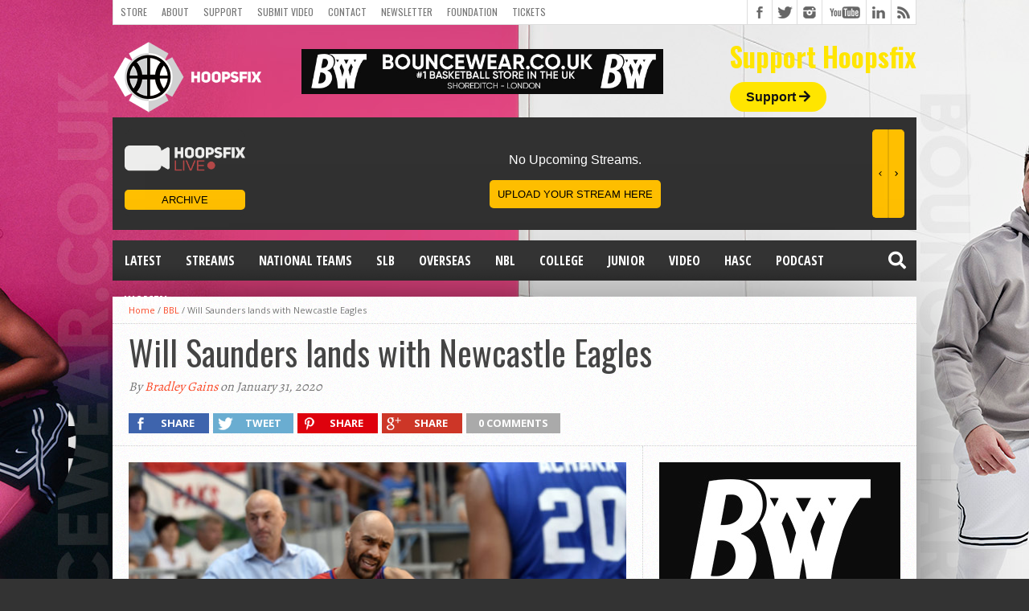

--- FILE ---
content_type: text/html; charset=UTF-8
request_url: https://www.hoopsfix.com/2020/01/will-saunders-lands-with-newcastle-eagles/
body_size: 24473
content:
<!DOCTYPE html>
<html lang="en-US">
<head>
<meta charset="UTF-8" >
<meta name="viewport" content="width=device-width, initial-scale=1, maximum-scale=1" />
<meta property="og:image" content="https://www.hoopsfix.com/wp-content/uploads/2020/01/Will-Saunders-GB-620x400.jpg" />


<!--[if lt IE 9]>
<link rel="stylesheet" type="text/css" href="https://www.hoopsfix.com/wp-content/themes/hottopix/css/iecss.css" />
<![endif]-->
<link rel="alternate" type="application/rss+xml" title="RSS 2.0" href="https://www.hoopsfix.com/feed/" />
<link rel="alternate" type="text/xml" title="RSS .92" href="https://www.hoopsfix.com/feed/rss/" />
<link rel="alternate" type="application/atom+xml" title="Atom 0.3" href="https://www.hoopsfix.com/feed/atom/" />
<link rel="pingback" href="https://www.hoopsfix.com/xmlrpc.php" />



<script>
  (function(i,s,o,g,r,a,m){i['GoogleAnalyticsObject']=r;i[r]=i[r]||function(){
  (i[r].q=i[r].q||[]).push(arguments)},i[r].l=1*new Date();a=s.createElement(o),
  m=s.getElementsByTagName(o)[0];a.async=1;a.src=g;m.parentNode.insertBefore(a,m)
  })(window,document,'script','//www.google-analytics.com/analytics.js','ga');

  ga('create', 'UA-7813411-1', 'auto');
  ga('send', 'pageview');

</script>
<!-- Facebook Pixel Code -->
<script>
  !function(f,b,e,v,n,t,s)
  {if(f.fbq)return;n=f.fbq=function(){n.callMethod?
  n.callMethod.apply(n,arguments):n.queue.push(arguments)};
  if(!f._fbq)f._fbq=n;n.push=n;n.loaded=!0;n.version='2.0';
  n.queue=[];t=b.createElement(e);t.async=!0;
  t.src=v;s=b.getElementsByTagName(e)[0];
  s.parentNode.insertBefore(t,s)}(window, document,'script',
  'https://connect.facebook.net/en_US/fbevents.js');
  fbq('init', '139527950053225');
  fbq('track', 'PageView');
</script>
<noscript><img height="1" width="1" style="display:none"
  src="https://www.facebook.com/tr?id=139527950053225&ev=PageView&noscript=1"
/></noscript>
<!-- End Facebook Pixel Code -->
<meta name="fo-verify" content="f5de7b76-58cc-418a-a024-ed421d22b30e">

<script type="text/javascript" src="https://s.skimresources.com/js/174289X1642887.skimlinks.js"></script>
<!-- Google tag (gtag.js) -->
<script async src="https://www.googletagmanager.com/gtag/js?id=G-NZ5NHM3D1V"></script>
<script>
  window.dataLayer = window.dataLayer || [];
  function gtag(){dataLayer.push(arguments);}
  gtag('js', new Date());

  gtag('config', 'G-NZ5NHM3D1V');
</script>
<meta name='robots' content='index, follow, max-image-preview:large, max-snippet:-1, max-video-preview:-1' />
	<style>img:is([sizes="auto" i], [sizes^="auto," i]) { contain-intrinsic-size: 3000px 1500px }</style>
	
	<!-- This site is optimized with the Yoast SEO plugin v25.9 - https://yoast.com/wordpress/plugins/seo/ -->
	<title>Will Saunders lands with Newcastle Eagles - Hoopsfix.com</title>
<style id="rocket-critical-css">img{width:inherit;max-width:100%;height:auto}.fb-but,.twitter-but,.google-but,.instagram-but,.rss-but,.youtube-but{background-image:url(https://www.hoopsfix.com/wp-content/themes/hottopix/images/social-buttons.png)!important}.fa,.fas{-moz-osx-font-smoothing:grayscale;-webkit-font-smoothing:antialiased;display:inline-block;font-style:normal;font-variant:normal;text-rendering:auto;line-height:1}.fa-arrow-right:before{content:"\f061"}.fa-facebook-square:before{content:"\f082"}.fa-google-plus:before{content:"\f2b3"}.fa-instagram:before{content:"\f16d"}.fa-rss:before{content:"\f09e"}.fa-search:before{content:"\f002"}.fa-twitter:before{content:"\f099"}@font-face{font-family:"Font Awesome 5 Free";font-style:normal;font-weight:400;src:url(https://use.fontawesome.com/releases/v5.5.0/webfonts/fa-regular-400.eot);src:url(https://use.fontawesome.com/releases/v5.5.0/webfonts/fa-regular-400.eot?#iefix) format("embedded-opentype"),url(https://use.fontawesome.com/releases/v5.5.0/webfonts/fa-regular-400.woff2) format("woff2"),url(https://use.fontawesome.com/releases/v5.5.0/webfonts/fa-regular-400.woff) format("woff"),url(https://use.fontawesome.com/releases/v5.5.0/webfonts/fa-regular-400.ttf) format("truetype"),url(https://use.fontawesome.com/releases/v5.5.0/webfonts/fa-regular-400.svg#fontawesome) format("svg")}@font-face{font-family:"Font Awesome 5 Free";font-style:normal;font-weight:900;src:url(https://use.fontawesome.com/releases/v5.5.0/webfonts/fa-solid-900.eot);src:url(https://use.fontawesome.com/releases/v5.5.0/webfonts/fa-solid-900.eot?#iefix) format("embedded-opentype"),url(https://use.fontawesome.com/releases/v5.5.0/webfonts/fa-solid-900.woff2) format("woff2"),url(https://use.fontawesome.com/releases/v5.5.0/webfonts/fa-solid-900.woff) format("woff"),url(https://use.fontawesome.com/releases/v5.5.0/webfonts/fa-solid-900.ttf) format("truetype"),url(https://use.fontawesome.com/releases/v5.5.0/webfonts/fa-solid-900.svg#fontawesome) format("svg")}.fa,.fas{font-family:"Font Awesome 5 Free"}.fa,.fas{font-weight:900}html{overflow-x:hidden}body{color:#444;font:normal 100% helvetica,arial,sans-serif;line-height:100%;margin:0px auto;padding:0px}h1,h2,h3{-webkit-backface-visibility:hidden}img{max-width:100%;height:auto}iframe{max-width:100%}a,a:visited{text-decoration:none}#site{float:left;width:100%}#wallpaper{display:block;position:fixed;width:100%;height:100%;z-index:1}.wallpaper-link{margin:0 auto;position:absolute;top:0;width:100%;height:100%;z-index:1}#bot-wrap{float:left;position:relative;width:100%}#wrapper{margin:0 auto;position:relative;width:1000px;z-index:5}.left{float:left}.relative{position:relative}#fly-wrap{background:#444;overflow:hidden;position:fixed;top:0;bottom:0;left:0;-webkit-transform:translate3d(-370px,0,0);-moz-transform:translate3d(-370px,0,0);-ms-transform:translate3d(-370px,0,0);-o-transform:translate3d(-370px,0,0);transform:translate3d(-370px,0,0);width:370px;height:100%;z-index:10}.fly-wrap-out{float:right;margin-left:-40px;position:relative;width:100%;height:100%}.fly-wrap-in{margin-left:40px;position:relative;height:100%}.fly-side-wrap{background:#555;position:absolute;left:0;top:0;bottom:0;width:40px;height:100%}.fly-but-wrap{width:60px;height:50px}.fly-boxed{display:none}.fly-but-wrap span{background:#fff;display:block;position:absolute;left:15px;-webkit-transform:rotate(0deg);-moz-transform:rotate(0deg);-ms-transform:rotate(0deg);-o-transform:rotate(0deg);transform:rotate(0deg);width:30px;height:3px}.fly-but-wrap span:nth-child(1){top:15.5px}.fly-but-wrap span:nth-child(2),.fly-but-wrap span:nth-child(3){top:23.5px}.fly-but-wrap span:nth-child(4){top:31.5px}ul.fly-bottom-soc{overflow:hidden;width:100%}ul.fly-bottom-soc li a{border-top:1px solid #444;color:#888;float:left;overflow:hidden;text-align:center;width:100%}ul.fly-bottom-soc li i{font-size:20px;padding:10px;width:20px}#fly-menu-wrap{overflow:hidden;position:absolute;top:0;left:0;width:100%;height:100%}nav.fly-nav-menu{-webkit-backface-visibility:hidden;backface-visibility:hidden;margin:15px 4.54545454545% 0;overflow:hidden;position:absolute!important;width:90.9090909091%;height:87%}nav.fly-nav-menu ul{float:left;position:relative;width:100%}nav.fly-nav-menu ul li{border-top:1px solid #555;float:left;position:relative;width:100%}nav.fly-nav-menu ul li:first-child{border-top:none;margin-top:-14px}nav.fly-nav-menu ul li ul li:first-child{margin-top:0}nav.fly-nav-menu ul li a{color:#fff;display:inline-block;float:left;font-family:'Montserrat',sans-serif;font-size:13px;font-weight:400;line-height:100%;padding:14px 0;text-transform:uppercase}nav.fly-nav-menu ul li.menu-item-has-children:after{content:'+';color:#777;font-family:'Open Sans',serif;font-size:32px;font-weight:800;position:absolute;right:0;top:3px}nav.fly-nav-menu ul li ul.sub-menu{border-top:1px solid #555;display:none;float:left;padding-left:6.66666666666%;width:93.333333333%}#header-wrapper{float:left;position:relative;width:100%}#top-header-wrapper{background:#fff;border-bottom:1px solid #ddd;border-left:1px solid #ddd;border-right:1px solid #ddd;float:left;overflow:hidden;width:998px;height:30px}#top-nav{float:left;max-width:705px}#top-nav ul{display:inline;float:left}#top-nav ul li{display:inline;float:left}#top-nav ul li a,#top-nav ul li a:visited{color:#777;float:left;font:400 12px/12px 'Oswald',sans-serif;padding:9px;text-transform:uppercase}#content-social{float:right;max-width:304px}#content-social ul{display:inline;float:left}#content-social ul li{border-left:1px solid #ddd;display:inline;float:left;overflow:hidden}.fb-but,.twitter-but,.instagram-but,.google-but,.rss-but{float:left;width:30px;height:30px}.fb-but{background:#fff url(https://www.hoopsfix.com/wp-content/themes/hottopix/images/social-buttons.png) 0 0}.twitter-but{background:#fff url(https://www.hoopsfix.com/wp-content/themes/hottopix/images/social-buttons.png) -30px 0}.instagram-but{background:#fff url(https://www.hoopsfix.com/wp-content/themes/hottopix/images/social-buttons.png) -234px 0}.google-but{background:#fff url(https://www.hoopsfix.com/wp-content/themes/hottopix/images/social-buttons.png) -90px 0}.youtube-but{background:#fff url(https://www.hoopsfix.com/wp-content/themes/hottopix/images/social-buttons.png) -120px 0;float:left;width:54px;height:30px}.rss-but{background:#fff url(https://www.hoopsfix.com/wp-content/themes/hottopix/images/social-buttons.png) -204px 0}#logo-wrapper{float:left;line-height:0;margin-top:15px}#leader-wrapper{float:left;margin-top:15px;overflow:hidden;text-align:center;width:450px;margin-left:50px;margin-top:30px}#ad-970{line-height:0;position:relative;text-align:center;width:100%}#nav-wrapper{float:left;margin-bottom:20px;position:relative;width:1000px;height:50px;z-index:2000}#main-nav{float:left;overflow:hidden;max-width:616px}#main-nav .menu{display:block;float:left;line-height:0;width:100%}#main-nav .menu li{display:block;float:left;position:relative}#main-nav .menu li a{color:#fff;float:left;font-size:16px;font-weight:700;line-height:100%;padding:17px 15px;text-transform:uppercase}#main-nav .menu li ul{background:url(https://www.hoopsfix.com/wp-content/themes/hottopix/images/featured-bg.png);display:none;position:absolute;top:50px;left:0;width:170px;z-index:3000}.nav-search-wrap{float:right;position:relative;width:50px;height:50px}.search-fly-wrap{-webkit-border-bottom-left-radius:5px;-moz-border-bottom-left-radius:5px;-ms-border-bottom-left-radius:5px;-o-border-bottom-left-radius:5px;border-bottom-left-radius:5px;-webkit-border-bottom-right-radius:5px;-moz-border-bottom-right-radius:5px;-ms-border-bottom-right-radius:5px;-o-border-bottom-right-radius:5px;border-bottom-right-radius:5px;-webkit-box-shadow:0 2px 3px 0 rgba(0,0,0,0.3);-moz-box-shadow:0 2px 3px 0 rgba(0,0,0,0.3);-ms-box-shadow:0 2px 3px 0 rgba(0,0,0,0.3);-o-box-shadow:0 2px 3px 0 rgba(0,0,0,0.3);box-shadow:0 2px 3px 0 rgba(0,0,0,0.3);display:none;overflow:hidden;padding:10px;position:absolute;top:50px;right:0;width:300px;height:32px}#searchform input{background:rgba(0,0,0,.2);border:0;color:#eee;float:left;font-family:'Lato',sans-serif;font-size:.9rem;font-weight:400;line-height:100%;padding:2px 5%;width:90%;height:30px}span.nav-search-but{display:inline-block;float:left;padding:17px 11px}span.nav-search-but{padding:14px 15px}span.nav-search-but i{color:#fff;font-size:16px;line-height:100%}span.nav-search-but i{font-size:22px}#main{background:#fff url(https://www.hoopsfix.com/wp-content/themes/hottopix/images/white-noise.gif);-moz-box-shadow:0 20px 150px -40px #000;-ms-box-shadow:0 20px 150px -40px #000;-o-box-shadow:0 20px 150px -40px #000;-webkit-box-shadow:0 20px 150px -40px #000;box-shadow:0 20px 150px -40px #000;float:left;position:relative;width:100%}#content-wrapper{float:left;position:relative;width:100%}#home-main{border-right:1px dotted #ccc;float:left;width:659px}#title-main{border-bottom:1px dotted #ccc;float:left;padding:10px 20px 20px;position:relative;width:960px}h1.headline{float:left;font-size:42px;font-weight:400;line-height:120%;margin-bottom:10px;width:100%}.breadcrumb{border-bottom:1px dotted #ccc;color:#777;font:400 11px/13px 'Open Sans',sans-serif;padding:10px 20px;width:960px;}.breadcrumb a{font:400 11px/11px 'Open Sans',sans-serif}span.post-byline{color:#777;float:left;font:400 16px/16px 'Alegreya',serif;font-style:italic}.social-sharing-top{float:left;margin:25px 0 -10px;width:96%}.share-count{float:left;margin:-10px 0 10px;overflow:hidden;padding-right:10px;text-align:center}.facebook-share,.twitter-share,.pinterest-share,.google-share{float:left;margin:0 5px 5px 0;width:100px;height:25px}.social-comments{float:left;margin:0 5px 5px 0;height:25px}.facebook-share p,.twitter-share p,.pinterest-share p,.google-share p{color:#fff;display:inline-block!important;font:800 13px/100% 'Open Sans',sans-serif;margin-bottom:0!important;padding:6px 0 6px 15px;text-transform:uppercase}.social-comments p{color:#fff;display:inline-block!important;font:800 13px/100% 'Open Sans',sans-serif;margin-bottom:0!important;padding:6px 15px;text-transform:uppercase}.facebook-share{background:#3e64ad}.twitter-share{background:#6aadd1}.pinterest-share{background:#de010d}.google-share{background:#cd3627}.social-comments{background:#aaa}.fb-but1,.twitter-but1,.pinterest-but1,.google-but1{float:left;width:25px;height:25px}.fb-but1{background:url(https://www.hoopsfix.com/wp-content/themes/hottopix/images/social-sharing.png) 0 0}.twitter-but1{background:url(https://www.hoopsfix.com/wp-content/themes/hottopix/images/social-sharing.png) -30px 0}.pinterest-but1{background:url(https://www.hoopsfix.com/wp-content/themes/hottopix/images/social-sharing.png) -60px 0}.google-but1{background:url(https://www.hoopsfix.com/wp-content/themes/hottopix/images/social-sharing.png) -90px 0}#post-area{float:left;font:14px/23px helvetica,arial,sans-serif;position:relative;width:100%}#post-area p{display:block;margin-bottom:15px}.post-image{display:block;float:left;margin-bottom:20px;width:100%}.post-image img{float:left;line-height:0;width:100%}#content-area{display:block;float:left;padding:20px 3.03030303030303%;width:93.93939393939393%}#cancel-comment-reply-link{clear:both;color:#fff;font:700 12px/12px 'Open Sans Condensed',sans-serif;padding:5px 10px}#cancel-comment-reply-link{background:#ccc;float:left;margin:0 0 10px 20px}#respond p{font:12px/normal helvetica,arial,sans-serif;margin:0}#respond input{background:#f6f6f6;border:1px solid #ddd;-ms-box-shadow:2px 2px 5px 0px #eee inset;-moz-box-shadow:2px 2px 5px 0px #eee inset;-webkit-box-shadow:2px 2px 5px 0px #eee inset;-o-box-shadow:2px 2px 5px 0px #eee inset;box-shadow:2px 2px 5px 0px #eee inset;display:block;margin:0 0 9px;padding:5px;width:auto}h3#reply-title{color:#fff;font:700 14px/14px 'Oswald',sans-serif;margin-bottom:10px;padding:5px 10px;text-shadow:1px 1px 0 #000;text-transform:uppercase}h3#reply-title{display:none}#sidebar-wrapper{float:right;width:340px}li.sidebar-widget{display:block;float:left;font:13px/17px helvetica,arial,sans-serif;overflow:hidden;padding:20px;width:300px}@media only screen and (-Webkit-min-device-pixel-ratio:1.5),only screen and (-moz-min-device-pixel-ratio:1.5),only screen and (-o-min-device-pixel-ratio:3/2),only screen and (min-device-pixel-ratio:1.5){.fb-but,.twitter-but,.google-but,.youtube-but,.rss-but,.instagram-but{background-image:url(https://www.hoopsfix.com/wp-content/themes/hottopix/images/social-buttons@2x.png);background-size:294px 60px}}div#header-widget-area{float:right;margin-top:23px}h2.chw-title{color:#ffe500;font-size:33px;margin-bottom:25px}div#header-widget-area a.headerButton{background-color:#ffe500;border-radius:50px;padding:10px 20px 10px 20px;color:#121212;font-weight:bold;text-decoration:none}div#header-widget-area i{font-family:'Font Awesome\ 5 Free'}div#header-widget-area h2{font-family:'Oswald',sans-serif}@media only screen and (max-width:800px){div#leader-wrapper{margin-left:0;margin-top:22px;margin-bottom:10px}div#logo-wrapper{float:none;text-align:center}div#header-widget-area{float:none;text-align:center;margin-bottom:30px}}@media only screen and (max-width:500px){div#leader-wrapper{margin-left:0;margin-top:64px;margin-bottom:10px}}html,body,div,span,iframe,h1,h2,h3,p,a,img,i,ul,li,form,nav{margin:0;padding:0;border:0;font-size:100%;vertical-align:baseline}nav{display:block}body{line-height:1}ul{list-style:none}@media screen and (max-width:1002px) and (min-width:768px){body{background-image:none!important}.mvp-cont-out{float:left;margin-right:-340px;position:relative;width:100%}.mvp-cont-in{margin-right:340px}#main-nav{display:none}#wrapper,#nav-wrapper{width:100%}#main{-webkit-box-shadow:none;-moz-box-shadow:none;-ms-box-shadow:none;-o-box-shadow:none;box-shadow:none}#leader-wrapper{margin-top:10px}#leader-wrapper{width:100%;height:auto}#ad-970{max-width:100%;height:auto}#top-header-wrapper{width:766px}#top-nav{max-width:464px}#home-main{width:99.7566909976%}#content-area{width:90.243902439%}#content-area{padding:20px 4.86618004866%}#title-main,.breadcrumb{width:94.6737683089%}#title-main{padding:10px 2.66311584554% 20px}.breadcrumb{padding:10px 2.66311584554%}.fly-boxed{display:block}}@media screen and (max-width:767px) and (min-width:600px){body{background-image:none!important}#wrapper,#nav-wrapper,#sidebar-wrapper{width:100%}#main{-webkit-box-shadow:none;-moz-box-shadow:none;-ms-box-shadow:none;-o-box-shadow:none;box-shadow:none}#top-header-wrapper{width:598px}#top-nav{max-width:296px}#leader-wrapper{margin-top:10px}#leader-wrapper,#ad-970{max-width:100%;width:100%;height:auto}#main-nav,.facebook-share p,.twitter-share p,.pinterest-share p,.google-share p{display:none}#home-main{border-right:none;width:100%}li.sidebar-widget,#title-main,.breadcrumb{width:93.33333333%}li.sidebar-widget{padding:20px 3.3333333333%}#content-area{padding:20px 3.3333333333%;width:93.3333333%}.facebook-share,.twitter-share,.pinterest-share,.google-share{margin:0 5px 5px 0;width:70px}.breadcrumb{padding:10px 3.33333333%}#sidebar-wrapper{border-top:1px dotted #ccc}.fly-boxed{display:block}}@media screen and (max-width:599px) and (min-width:480px){body{background-image:none!important}#wrapper,#nav-wrapper,#sidebar-wrapper{width:100%}#main{-webkit-box-shadow:none;-moz-box-shadow:none;-ms-box-shadow:none;-o-box-shadow:none;box-shadow:none}#top-nav{max-width:100%}#top-header-wrapper{width:478px;height:61px}#leader-wrapper{margin-top:10px}#leader-wrapper,#ad-970{max-width:100%;width:100%;height:auto}#nav-wrapper{margin-bottom:10px}#leader-wrapper{margin-bottom:10px!important}#content-social{border-top:1px solid #ddd;float:left;max-width:480px;width:100%}#content-social ul li:first-child{border-left:none}#content-social ul li:last-child{border-right:1px solid #ddd}#main-nav,.breadcrumb,.facebook-share p,.twitter-share p,.pinterest-share p,.google-share p{display:none}#home-main{border-right:none;width:100%}#title-main{width:100%}li.sidebar-widget{padding:20px 4.16666666%;width:91.666666666%}h1.headline{font-size:26px}#content-area{padding:20px 4.1666666666%;width:91.666666666%}.facebook-share,.twitter-share,.pinterest-share,.google-share{margin:0 5px 5px 0;width:50px}#sidebar-wrapper{border-top:1px dotted #ccc}.fly-boxed{display:block}}@media screen and (max-width:479px){body{background-image:none!important}#fly-wrap{-webkit-transform:translate3d(0,0,0);-moz-transform:translate3d(0,0,0);-ms-transform:translate3d(0,0,0);-o-transform:translate3d(0,0,0);transform:translate3d(0,0,0);top:50px;width:0px;z-index:auto}#nav-wrapper,#leader-wrapper{margin-bottom:10px!important}#main{-webkit-box-shadow:none;-moz-box-shadow:none;-ms-box-shadow:none;-o-box-shadow:none;box-shadow:none}#wrapper,#nav-wrapper,#sidebar-wrapper{width:100%}#top-nav{max-width:300px}#top-header-wrapper{width:99.375%;height:61px}#logo-wrapper{padding:0 3.125%;text-align:center;width:93.75%}#leader-wrapper{margin-top:10px}#leader-wrapper,#ad-970{max-width:100%;width:100%;height:auto}#logo-wrapper{margin-top:10px}#searchform input{width:81px}#content-social{border-top:1px solid #ddd;float:left;max-width:100%;width:100%}#content-social ul li:first-child{border-left:none}#content-social ul li:last-child{border-right:1px solid #ddd}#main-nav,.breadcrumb,.facebook-share p,.twitter-share p,.pinterest-share p,.google-share p{display:none!important}#home-main{width:100%}li.sidebar-widget,#title-main{padding:10px 3.125%;width:93.75%}.facebook-share,.twitter-share,.pinterest-share,.google-share{margin:0 5px 5px 0;width:30px}h1.headline{font-size:26px}.social-sharing-top{margin-bottom:0}#content-area{padding:20px 3.125%;width:93.75%}#sidebar-wrapper{border-top:1px dotted #ccc}.fly-boxed{display:block}}.clear{clear:both}.pptwj-tabs-wrap{padding:3px 0 0}.pptwj-tabs-wrap ul{list-style:none outside none;margin:0;padding:0}.pptwj-tabs-wrap .tab-links{background:#eee;border-bottom:3px solid #4C5360;height:26px;margin:0;padding:0 5px;position:relative}.pptwj-tabs-wrap .tab-links li{border:none;display:inline;float:left;margin:-4px 3px 0 0;padding:0}.pptwj-tabs-wrap .tab-links li a{background:none;color:#999;display:block;float:left;font-weight:bold;font-size:12px;padding:7px 7px 4px;text-decoration:none;text-transform:uppercase}.pptwj-tabs-wrap .boxes{border:1px solid #e5e5e5;border-radius:0 0 3px 3px;position:relative}.pptwj-tabs-wrap .boxes ul{padding:2px 0 0}.pptwj-tabs-wrap .boxes ul li{border-bottom:1px solid #e5e5e5;font-size:13px;overflow:hidden;margin:0;padding:5px 8px}.pptwj-tabs-wrap .boxes ul li.odd{background:#fff}.pptwj-tabs-wrap .boxes ul li.even{background:#fcfcfc;border-left:none;border-right:none;border-top:none}.pptwj-tabs-wrap .boxes ul li a{color:#333}.pptwj-tabs-wrap .boxes ul li img{background:#fff;border:1px solid #e5e5e5;float:left;margin:0 7px 0 0;padding:2px}.pptwj-tabs-wrap .boxes ul li a.item-title{overflow:hidden}.pptwj-tabs-wrap .boxes ul li .meta{color:#888;font-size:90%}.pptwj-tabs-wrap .boxes ul.tab-filter-list{border:none;margin:-1px;background:#4C5360;padding:0;text-align:center}.pptwj-tabs-wrap .boxes ul.tab-filter-list li{border:none;padding:2px 8px 3px}.pptwj-tabs-wrap .boxes ul.tab-filter-list a{color:#ddd;font-size:11px;margin:0 8px;text-decoration:none;text-transform:uppercase}.pptwj-loader{background:#fff;left:0;opacity:0.4;position:absolute;text-align:center;top:0;width:100%}.pea_cook_wrapper{position:fixed;padding:8px 21px;margin:0;border-radius:5px;z-index:10000;text-align:center}.pea_cook_wrapper.pea_cook_bottomright{bottom:30px;right:30px;margin-left:5%}.pea_cook_wrapper p{bottom:30px;font-family:"helvetica neue",helvetica,arial,sans-serif;font-size:11px;margin:0;font-weight:bold}.pea_cook_wrapper a{border-bottom:dotted thin #eee;text-decoration:none}a#fom,a#pea_close{border-bottom:1px dotted}a#pea_close{padding-top:20px;display:block}button.pea_cook_btn{background:#e3e3e3;border:1px solid #bbb;border-radius:5px;box-shadow:inset 0 0 1px 1px #f6f6f6;color:#333;font:bold 12px "helvetica neue",helvetica,arial,sans-serif;line-height:1;padding:5px 0;text-align:center;text-shadow:0 1px 0 #fff;width:100px;margin-left:20px}.pea_cook_more_info_popover{display:none;position:absolute;top:0;z-index:1000000;height:80%;width:100%;left:0}.pea_cook_more_info_popover_inner{margin:40px auto;min-width:50%;min-height:200px;padding:50px;max-width:60%;background-color:rgba(0,0,0,0.75);filter:progid:DXImageTransform.Microsoft.gradient(startColorstr=#cc000000, endColorstr=#cc000000);-ms-filter:"progid:DXImageTransform.Microsoft.gradient(startColorstr=#cc000000, endColorstr=#cc000000)"}.pea_cook_more_info_popover_inner a{border-bottom:dotted thin #eee;text-decoration:none}</style>
	<link rel="canonical" href="https://www.hoopsfix.com/2020/01/will-saunders-lands-with-newcastle-eagles/" />
	<meta property="og:locale" content="en_US" />
	<meta property="og:type" content="article" />
	<meta property="og:title" content="Will Saunders lands with Newcastle Eagles - Hoopsfix.com" />
	<meta property="og:description" content="Will Saunders will remain in the BBL after signing with Newcastle Eagles having become available as London City Royals folded this month." />
	<meta property="og:url" content="https://www.hoopsfix.com/2020/01/will-saunders-lands-with-newcastle-eagles/" />
	<meta property="og:site_name" content="Hoopsfix.com" />
	<meta property="article:published_time" content="2020-01-31T15:42:20+00:00" />
	<meta property="article:modified_time" content="2023-03-09T14:18:47+00:00" />
	<meta property="og:image" content="https://www.hoopsfix.com/wp-content/uploads/2020/01/Will-Saunders-GB-1024x683.jpg" />
	<meta property="og:image:width" content="1024" />
	<meta property="og:image:height" content="683" />
	<meta property="og:image:type" content="image/jpeg" />
	<meta name="author" content="Bradley Gains" />
	<meta name="twitter:card" content="summary_large_image" />
	<meta name="twitter:label1" content="Written by" />
	<meta name="twitter:data1" content="Bradley Gains" />
	<meta name="twitter:label2" content="Est. reading time" />
	<meta name="twitter:data2" content="1 minute" />
	<script type="application/ld+json" class="yoast-schema-graph">{"@context":"https://schema.org","@graph":[{"@type":"WebPage","@id":"https://www.hoopsfix.com/2020/01/will-saunders-lands-with-newcastle-eagles/","url":"https://www.hoopsfix.com/2020/01/will-saunders-lands-with-newcastle-eagles/","name":"Will Saunders lands with Newcastle Eagles - Hoopsfix.com","isPartOf":{"@id":"https://www.hoopsfix.com/#website"},"primaryImageOfPage":{"@id":"https://www.hoopsfix.com/2020/01/will-saunders-lands-with-newcastle-eagles/#primaryimage"},"image":{"@id":"https://www.hoopsfix.com/2020/01/will-saunders-lands-with-newcastle-eagles/#primaryimage"},"thumbnailUrl":"https://www.hoopsfix.com/wp-content/uploads/2020/01/Will-Saunders-GB.jpg","datePublished":"2020-01-31T15:42:20+00:00","dateModified":"2023-03-09T14:18:47+00:00","author":{"@id":"https://www.hoopsfix.com/#/schema/person/049650ad871afca6a2c6a746d36ea814"},"breadcrumb":{"@id":"https://www.hoopsfix.com/2020/01/will-saunders-lands-with-newcastle-eagles/#breadcrumb"},"inLanguage":"en-US","potentialAction":[{"@type":"ReadAction","target":["https://www.hoopsfix.com/2020/01/will-saunders-lands-with-newcastle-eagles/"]}]},{"@type":"ImageObject","inLanguage":"en-US","@id":"https://www.hoopsfix.com/2020/01/will-saunders-lands-with-newcastle-eagles/#primaryimage","url":"https://www.hoopsfix.com/wp-content/uploads/2020/01/Will-Saunders-GB.jpg","contentUrl":"https://www.hoopsfix.com/wp-content/uploads/2020/01/Will-Saunders-GB.jpg","width":3800,"height":2533},{"@type":"BreadcrumbList","@id":"https://www.hoopsfix.com/2020/01/will-saunders-lands-with-newcastle-eagles/#breadcrumb","itemListElement":[{"@type":"ListItem","position":1,"name":"Home","item":"https://www.hoopsfix.com/"},{"@type":"ListItem","position":2,"name":"Will Saunders lands with Newcastle Eagles"}]},{"@type":"WebSite","@id":"https://www.hoopsfix.com/#website","url":"https://www.hoopsfix.com/","name":"Hoopsfix.com","description":"British Basketball &amp; England Basketball League News, Videos &amp; Articles","potentialAction":[{"@type":"SearchAction","target":{"@type":"EntryPoint","urlTemplate":"https://www.hoopsfix.com/?s={search_term_string}"},"query-input":{"@type":"PropertyValueSpecification","valueRequired":true,"valueName":"search_term_string"}}],"inLanguage":"en-US"},{"@type":"Person","@id":"https://www.hoopsfix.com/#/schema/person/049650ad871afca6a2c6a746d36ea814","name":"Bradley Gains","image":{"@type":"ImageObject","inLanguage":"en-US","@id":"https://www.hoopsfix.com/#/schema/person/image/","url":"https://secure.gravatar.com/avatar/3ab2dac42a2b9347ad69a1f93b8f56a970f505d1c73f0f8a2073da9a680d67b4?s=96&d=blank&r=g","contentUrl":"https://secure.gravatar.com/avatar/3ab2dac42a2b9347ad69a1f93b8f56a970f505d1c73f0f8a2073da9a680d67b4?s=96&d=blank&r=g","caption":"Bradley Gains"},"description":"Brad has been covering the BBL since the 2009-10 season and has been a writer for Hoopsfix since 2014, whilst also having freelance roles at the BBL and with FIBA.","url":"https://www.hoopsfix.com/author/bradley-gains/"}]}</script>
	<!-- / Yoast SEO plugin. -->


<link rel='dns-prefetch' href='//secure.gravatar.com' />
<link rel='dns-prefetch' href='//a.omappapi.com' />
<link rel='dns-prefetch' href='//stats.wp.com' />
<link rel='dns-prefetch' href='//use.fontawesome.com' />
<link rel='dns-prefetch' href='//v0.wordpress.com' />

<link rel="alternate" type="application/rss+xml" title="Hoopsfix.com &raquo; Feed" href="https://www.hoopsfix.com/feed/" />
<link rel="alternate" type="application/rss+xml" title="Hoopsfix.com &raquo; Comments Feed" href="https://www.hoopsfix.com/comments/feed/" />
<link rel="alternate" type="application/rss+xml" title="Hoopsfix.com &raquo; Will Saunders lands with Newcastle Eagles Comments Feed" href="https://www.hoopsfix.com/2020/01/will-saunders-lands-with-newcastle-eagles/feed/" />
<style id='wp-emoji-styles-inline-css' type='text/css'>

	img.wp-smiley, img.emoji {
		display: inline !important;
		border: none !important;
		box-shadow: none !important;
		height: 1em !important;
		width: 1em !important;
		margin: 0 0.07em !important;
		vertical-align: -0.1em !important;
		background: none !important;
		padding: 0 !important;
	}
</style>
<link rel='preload'  href='https://www.hoopsfix.com/wp-includes/css/dist/block-library/style.min.css?ver=6.8.3' data-rocket-async="style" as="style" onload="this.onload=null;this.rel='stylesheet'" onerror="this.removeAttribute('data-rocket-async')"  type='text/css' media='all' />
<style id='classic-theme-styles-inline-css' type='text/css'>
/*! This file is auto-generated */
.wp-block-button__link{color:#fff;background-color:#32373c;border-radius:9999px;box-shadow:none;text-decoration:none;padding:calc(.667em + 2px) calc(1.333em + 2px);font-size:1.125em}.wp-block-file__button{background:#32373c;color:#fff;text-decoration:none}
</style>
<link rel='preload'  href='https://www.hoopsfix.com/wp-includes/js/mediaelement/mediaelementplayer-legacy.min.css?ver=4.2.17' data-rocket-async="style" as="style" onload="this.onload=null;this.rel='stylesheet'" onerror="this.removeAttribute('data-rocket-async')"  type='text/css' media='all' />
<link rel='preload'  href='https://www.hoopsfix.com/wp-includes/js/mediaelement/wp-mediaelement.min.css?ver=6.8.3' data-rocket-async="style" as="style" onload="this.onload=null;this.rel='stylesheet'" onerror="this.removeAttribute('data-rocket-async')"  type='text/css' media='all' />
<style id='jetpack-sharing-buttons-style-inline-css' type='text/css'>
.jetpack-sharing-buttons__services-list{display:flex;flex-direction:row;flex-wrap:wrap;gap:0;list-style-type:none;margin:5px;padding:0}.jetpack-sharing-buttons__services-list.has-small-icon-size{font-size:12px}.jetpack-sharing-buttons__services-list.has-normal-icon-size{font-size:16px}.jetpack-sharing-buttons__services-list.has-large-icon-size{font-size:24px}.jetpack-sharing-buttons__services-list.has-huge-icon-size{font-size:36px}@media print{.jetpack-sharing-buttons__services-list{display:none!important}}.editor-styles-wrapper .wp-block-jetpack-sharing-buttons{gap:0;padding-inline-start:0}ul.jetpack-sharing-buttons__services-list.has-background{padding:1.25em 2.375em}
</style>
<style id='global-styles-inline-css' type='text/css'>
:root{--wp--preset--aspect-ratio--square: 1;--wp--preset--aspect-ratio--4-3: 4/3;--wp--preset--aspect-ratio--3-4: 3/4;--wp--preset--aspect-ratio--3-2: 3/2;--wp--preset--aspect-ratio--2-3: 2/3;--wp--preset--aspect-ratio--16-9: 16/9;--wp--preset--aspect-ratio--9-16: 9/16;--wp--preset--color--black: #000000;--wp--preset--color--cyan-bluish-gray: #abb8c3;--wp--preset--color--white: #ffffff;--wp--preset--color--pale-pink: #f78da7;--wp--preset--color--vivid-red: #cf2e2e;--wp--preset--color--luminous-vivid-orange: #ff6900;--wp--preset--color--luminous-vivid-amber: #fcb900;--wp--preset--color--light-green-cyan: #7bdcb5;--wp--preset--color--vivid-green-cyan: #00d084;--wp--preset--color--pale-cyan-blue: #8ed1fc;--wp--preset--color--vivid-cyan-blue: #0693e3;--wp--preset--color--vivid-purple: #9b51e0;--wp--preset--gradient--vivid-cyan-blue-to-vivid-purple: linear-gradient(135deg,rgba(6,147,227,1) 0%,rgb(155,81,224) 100%);--wp--preset--gradient--light-green-cyan-to-vivid-green-cyan: linear-gradient(135deg,rgb(122,220,180) 0%,rgb(0,208,130) 100%);--wp--preset--gradient--luminous-vivid-amber-to-luminous-vivid-orange: linear-gradient(135deg,rgba(252,185,0,1) 0%,rgba(255,105,0,1) 100%);--wp--preset--gradient--luminous-vivid-orange-to-vivid-red: linear-gradient(135deg,rgba(255,105,0,1) 0%,rgb(207,46,46) 100%);--wp--preset--gradient--very-light-gray-to-cyan-bluish-gray: linear-gradient(135deg,rgb(238,238,238) 0%,rgb(169,184,195) 100%);--wp--preset--gradient--cool-to-warm-spectrum: linear-gradient(135deg,rgb(74,234,220) 0%,rgb(151,120,209) 20%,rgb(207,42,186) 40%,rgb(238,44,130) 60%,rgb(251,105,98) 80%,rgb(254,248,76) 100%);--wp--preset--gradient--blush-light-purple: linear-gradient(135deg,rgb(255,206,236) 0%,rgb(152,150,240) 100%);--wp--preset--gradient--blush-bordeaux: linear-gradient(135deg,rgb(254,205,165) 0%,rgb(254,45,45) 50%,rgb(107,0,62) 100%);--wp--preset--gradient--luminous-dusk: linear-gradient(135deg,rgb(255,203,112) 0%,rgb(199,81,192) 50%,rgb(65,88,208) 100%);--wp--preset--gradient--pale-ocean: linear-gradient(135deg,rgb(255,245,203) 0%,rgb(182,227,212) 50%,rgb(51,167,181) 100%);--wp--preset--gradient--electric-grass: linear-gradient(135deg,rgb(202,248,128) 0%,rgb(113,206,126) 100%);--wp--preset--gradient--midnight: linear-gradient(135deg,rgb(2,3,129) 0%,rgb(40,116,252) 100%);--wp--preset--font-size--small: 13px;--wp--preset--font-size--medium: 20px;--wp--preset--font-size--large: 36px;--wp--preset--font-size--x-large: 42px;--wp--preset--spacing--20: 0.44rem;--wp--preset--spacing--30: 0.67rem;--wp--preset--spacing--40: 1rem;--wp--preset--spacing--50: 1.5rem;--wp--preset--spacing--60: 2.25rem;--wp--preset--spacing--70: 3.38rem;--wp--preset--spacing--80: 5.06rem;--wp--preset--shadow--natural: 6px 6px 9px rgba(0, 0, 0, 0.2);--wp--preset--shadow--deep: 12px 12px 50px rgba(0, 0, 0, 0.4);--wp--preset--shadow--sharp: 6px 6px 0px rgba(0, 0, 0, 0.2);--wp--preset--shadow--outlined: 6px 6px 0px -3px rgba(255, 255, 255, 1), 6px 6px rgba(0, 0, 0, 1);--wp--preset--shadow--crisp: 6px 6px 0px rgba(0, 0, 0, 1);}:where(.is-layout-flex){gap: 0.5em;}:where(.is-layout-grid){gap: 0.5em;}body .is-layout-flex{display: flex;}.is-layout-flex{flex-wrap: wrap;align-items: center;}.is-layout-flex > :is(*, div){margin: 0;}body .is-layout-grid{display: grid;}.is-layout-grid > :is(*, div){margin: 0;}:where(.wp-block-columns.is-layout-flex){gap: 2em;}:where(.wp-block-columns.is-layout-grid){gap: 2em;}:where(.wp-block-post-template.is-layout-flex){gap: 1.25em;}:where(.wp-block-post-template.is-layout-grid){gap: 1.25em;}.has-black-color{color: var(--wp--preset--color--black) !important;}.has-cyan-bluish-gray-color{color: var(--wp--preset--color--cyan-bluish-gray) !important;}.has-white-color{color: var(--wp--preset--color--white) !important;}.has-pale-pink-color{color: var(--wp--preset--color--pale-pink) !important;}.has-vivid-red-color{color: var(--wp--preset--color--vivid-red) !important;}.has-luminous-vivid-orange-color{color: var(--wp--preset--color--luminous-vivid-orange) !important;}.has-luminous-vivid-amber-color{color: var(--wp--preset--color--luminous-vivid-amber) !important;}.has-light-green-cyan-color{color: var(--wp--preset--color--light-green-cyan) !important;}.has-vivid-green-cyan-color{color: var(--wp--preset--color--vivid-green-cyan) !important;}.has-pale-cyan-blue-color{color: var(--wp--preset--color--pale-cyan-blue) !important;}.has-vivid-cyan-blue-color{color: var(--wp--preset--color--vivid-cyan-blue) !important;}.has-vivid-purple-color{color: var(--wp--preset--color--vivid-purple) !important;}.has-black-background-color{background-color: var(--wp--preset--color--black) !important;}.has-cyan-bluish-gray-background-color{background-color: var(--wp--preset--color--cyan-bluish-gray) !important;}.has-white-background-color{background-color: var(--wp--preset--color--white) !important;}.has-pale-pink-background-color{background-color: var(--wp--preset--color--pale-pink) !important;}.has-vivid-red-background-color{background-color: var(--wp--preset--color--vivid-red) !important;}.has-luminous-vivid-orange-background-color{background-color: var(--wp--preset--color--luminous-vivid-orange) !important;}.has-luminous-vivid-amber-background-color{background-color: var(--wp--preset--color--luminous-vivid-amber) !important;}.has-light-green-cyan-background-color{background-color: var(--wp--preset--color--light-green-cyan) !important;}.has-vivid-green-cyan-background-color{background-color: var(--wp--preset--color--vivid-green-cyan) !important;}.has-pale-cyan-blue-background-color{background-color: var(--wp--preset--color--pale-cyan-blue) !important;}.has-vivid-cyan-blue-background-color{background-color: var(--wp--preset--color--vivid-cyan-blue) !important;}.has-vivid-purple-background-color{background-color: var(--wp--preset--color--vivid-purple) !important;}.has-black-border-color{border-color: var(--wp--preset--color--black) !important;}.has-cyan-bluish-gray-border-color{border-color: var(--wp--preset--color--cyan-bluish-gray) !important;}.has-white-border-color{border-color: var(--wp--preset--color--white) !important;}.has-pale-pink-border-color{border-color: var(--wp--preset--color--pale-pink) !important;}.has-vivid-red-border-color{border-color: var(--wp--preset--color--vivid-red) !important;}.has-luminous-vivid-orange-border-color{border-color: var(--wp--preset--color--luminous-vivid-orange) !important;}.has-luminous-vivid-amber-border-color{border-color: var(--wp--preset--color--luminous-vivid-amber) !important;}.has-light-green-cyan-border-color{border-color: var(--wp--preset--color--light-green-cyan) !important;}.has-vivid-green-cyan-border-color{border-color: var(--wp--preset--color--vivid-green-cyan) !important;}.has-pale-cyan-blue-border-color{border-color: var(--wp--preset--color--pale-cyan-blue) !important;}.has-vivid-cyan-blue-border-color{border-color: var(--wp--preset--color--vivid-cyan-blue) !important;}.has-vivid-purple-border-color{border-color: var(--wp--preset--color--vivid-purple) !important;}.has-vivid-cyan-blue-to-vivid-purple-gradient-background{background: var(--wp--preset--gradient--vivid-cyan-blue-to-vivid-purple) !important;}.has-light-green-cyan-to-vivid-green-cyan-gradient-background{background: var(--wp--preset--gradient--light-green-cyan-to-vivid-green-cyan) !important;}.has-luminous-vivid-amber-to-luminous-vivid-orange-gradient-background{background: var(--wp--preset--gradient--luminous-vivid-amber-to-luminous-vivid-orange) !important;}.has-luminous-vivid-orange-to-vivid-red-gradient-background{background: var(--wp--preset--gradient--luminous-vivid-orange-to-vivid-red) !important;}.has-very-light-gray-to-cyan-bluish-gray-gradient-background{background: var(--wp--preset--gradient--very-light-gray-to-cyan-bluish-gray) !important;}.has-cool-to-warm-spectrum-gradient-background{background: var(--wp--preset--gradient--cool-to-warm-spectrum) !important;}.has-blush-light-purple-gradient-background{background: var(--wp--preset--gradient--blush-light-purple) !important;}.has-blush-bordeaux-gradient-background{background: var(--wp--preset--gradient--blush-bordeaux) !important;}.has-luminous-dusk-gradient-background{background: var(--wp--preset--gradient--luminous-dusk) !important;}.has-pale-ocean-gradient-background{background: var(--wp--preset--gradient--pale-ocean) !important;}.has-electric-grass-gradient-background{background: var(--wp--preset--gradient--electric-grass) !important;}.has-midnight-gradient-background{background: var(--wp--preset--gradient--midnight) !important;}.has-small-font-size{font-size: var(--wp--preset--font-size--small) !important;}.has-medium-font-size{font-size: var(--wp--preset--font-size--medium) !important;}.has-large-font-size{font-size: var(--wp--preset--font-size--large) !important;}.has-x-large-font-size{font-size: var(--wp--preset--font-size--x-large) !important;}
:where(.wp-block-post-template.is-layout-flex){gap: 1.25em;}:where(.wp-block-post-template.is-layout-grid){gap: 1.25em;}
:where(.wp-block-columns.is-layout-flex){gap: 2em;}:where(.wp-block-columns.is-layout-grid){gap: 2em;}
:root :where(.wp-block-pullquote){font-size: 1.5em;line-height: 1.6;}
</style>
<link data-minify="1" rel='preload'  href='https://www.hoopsfix.com/wp-content/cache/min/1/releases/v5.5.0/css/all.css?ver=1766907866' data-rocket-async="style" as="style" onload="this.onload=null;this.rel='stylesheet'" onerror="this.removeAttribute('data-rocket-async')"  type='text/css' media='all' />
<link data-minify="1" rel='preload'  href='https://www.hoopsfix.com/wp-content/cache/min/1/wp-content/themes/hottopix/style.css?ver=1766907866' data-rocket-async="style" as="style" onload="this.onload=null;this.rel='stylesheet'" onerror="this.removeAttribute('data-rocket-async')"  type='text/css' media='all' />
<link data-minify="1" rel='preload'  href='https://www.hoopsfix.com/wp-content/cache/min/1/wp-content/themes/hottopix/css/reset.css?ver=1766907866' data-rocket-async="style" as="style" onload="this.onload=null;this.rel='stylesheet'" onerror="this.removeAttribute('data-rocket-async')"  type='text/css' media='all' />
<link data-minify="1" rel='preload'  href='https://www.hoopsfix.com/wp-content/cache/min/1/wp-content/themes/hottopix/css/media-queries.css?ver=1766907866' data-rocket-async="style" as="style" onload="this.onload=null;this.rel='stylesheet'" onerror="this.removeAttribute('data-rocket-async')"  type='text/css' media='all' />
<link data-minify="1" rel='preload'  href='https://www.hoopsfix.com/wp-content/cache/min/1/wp-content/plugins/popular-posts-tab-widget-for-jetpack/tab.css?ver=1766907866' data-rocket-async="style" as="style" onload="this.onload=null;this.rel='stylesheet'" onerror="this.removeAttribute('data-rocket-async')"  type='text/css' media='all' />
<link data-minify="1" rel='preload'  href='https://www.hoopsfix.com/wp-content/cache/min/1/wp-content/plugins/tablepress/css/build/default.css?ver=1766907866' data-rocket-async="style" as="style" onload="this.onload=null;this.rel='stylesheet'" onerror="this.removeAttribute('data-rocket-async')"  type='text/css' media='all' />
<style id='rocket-lazyload-inline-css' type='text/css'>
.rll-youtube-player{position:relative;padding-bottom:56.23%;height:0;overflow:hidden;max-width:100%;}.rll-youtube-player:focus-within{outline: 2px solid currentColor;outline-offset: 5px;}.rll-youtube-player iframe{position:absolute;top:0;left:0;width:100%;height:100%;z-index:100;background:0 0}.rll-youtube-player img{bottom:0;display:block;left:0;margin:auto;max-width:100%;width:100%;position:absolute;right:0;top:0;border:none;height:auto;-webkit-transition:.4s all;-moz-transition:.4s all;transition:.4s all}.rll-youtube-player img:hover{-webkit-filter:brightness(75%)}.rll-youtube-player .play{height:100%;width:100%;left:0;top:0;position:absolute;background:url(https://www.hoopsfix.com/wp-content/plugins/wp-rocket/assets/img/youtube.png) no-repeat center;background-color: transparent !important;cursor:pointer;border:none;}
</style>
<script type="text/javascript" src="https://www.hoopsfix.com/wp-includes/js/jquery/jquery.min.js?ver=3.7.1" id="jquery-core-js"></script>
<script type="text/javascript" src="https://www.hoopsfix.com/wp-includes/js/jquery/jquery-migrate.min.js?ver=3.4.1" id="jquery-migrate-js"></script>
<script type="text/javascript" id="pptwj-widget-tab-js-js-extra">
/* <![CDATA[ */
var PPTWJ = {"ajaxUrl":"https:\/\/www.hoopsfix.com\/wp-admin\/admin-ajax.php"};
/* ]]> */
</script>
<script type="text/javascript" src="https://www.hoopsfix.com/wp-content/plugins/popular-posts-tab-widget-for-jetpack/tab.js?ver=6.8.3" id="pptwj-widget-tab-js-js"></script>
<link rel="https://api.w.org/" href="https://www.hoopsfix.com/wp-json/" /><link rel="alternate" title="JSON" type="application/json" href="https://www.hoopsfix.com/wp-json/wp/v2/posts/53417" /><link rel="EditURI" type="application/rsd+xml" title="RSD" href="https://www.hoopsfix.com/xmlrpc.php?rsd" />
<meta name="generator" content="WordPress 6.8.3" />
<link rel='shortlink' href='https://wp.me/ps0RD-dTz' />
<link rel="alternate" title="oEmbed (JSON)" type="application/json+oembed" href="https://www.hoopsfix.com/wp-json/oembed/1.0/embed?url=https%3A%2F%2Fwww.hoopsfix.com%2F2020%2F01%2Fwill-saunders-lands-with-newcastle-eagles%2F" />
<link rel="alternate" title="oEmbed (XML)" type="text/xml+oembed" href="https://www.hoopsfix.com/wp-json/oembed/1.0/embed?url=https%3A%2F%2Fwww.hoopsfix.com%2F2020%2F01%2Fwill-saunders-lands-with-newcastle-eagles%2F&#038;format=xml" />
	<style>img#wpstats{display:none}</style>
		



<style type='text/css'>

@import url(https://fonts.googleapis.com/css?family=Open+Sans:400,600,700|Open+Sans+Condensed:300,700|Oswald:300,400,700|Alegreya:400|Open+Sans+Condensed:100,200,300,400,500,600,700,800,900|Oswald:100,200,300,400,500,600,700,800,900|Oswald:100,200,300,400,500,600,700,800,900&subset=latin,latin-ext,cyrillic,cyrillic-ext,greek-ext,greek,vietnamese);

#main-nav .menu li a,
#main-nav .menu li ul li a {
	font-family: 'Open Sans Condensed', sans-serif;
	}

.main-text h1,
.sub-text h2 {
	font-family: 'Oswald', sans-serif;
	}

.home-widget .cat-dark-text h2,
.home-widget .category-light h2 a,
.sidebar-small-widget .category-light h2 a,
ul.home-carousel li h2,
h1.headline,
h1.headline-page,
.prev-post a,
.next-post a,
.related-text a,
#post-404 h1,
h3.cat-header,
.archive-text h2 a,
.archive-text-noimg h2 a,
ul.widget-buzz li h2 a,
.sidebar-widget .cat-dark-text h2,
.sidebar-widget .category-light h2 a,
.footer-widget .category-light h2 a {
	font-family: 'Oswald', sans-serif;
	}

#logo-wrapper,
#logo-small {
	height: 100px;
	}

#main-nav .menu li:hover ul li a {
	background: #333333;
	}

#main-nav .menu li:hover ul li a:hover {
	background: #e91b23;
	}

#main-nav .menu li:hover,
#main-nav .menu li a:hover,
#main-nav .menu li.current-menu-item,
#main-nav .menu li.current-post-parent {
	background: #e91b23 url(https://www.hoopsfix.com/wp-content/themes/hottopix/images/menu-fade.png) repeat-x bottom;
	}

.woocommerce .widget_price_filter .ui-slider .ui-slider-handle,
.woocommerce span.onsale,
.woocommerce #respond input#submit.alt,
.woocommerce a.button.alt,
.woocommerce button.button.alt,
.woocommerce input.button.alt,
.woocommerce #respond input#submit.alt:hover,
.woocommerce a.button.alt:hover,
.woocommerce button.button.alt:hover,
.woocommerce input.button.alt:hover {
	background-color: #e91b23;
	}

.woocommerce #respond input#submit.alt:hover,
.woocommerce a.button.alt:hover,
.woocommerce button.button.alt:hover,
.woocommerce input.button.alt:hover {
	opacity: 0.8;
	}

span.comment-count,
h3.post-header,
h3.comment-header,
h3.home-widget-header,
h3.small-widget-header,
h3.sidebar-widget-header,
span.post-tags-header,
.post-tags a:hover,
ul.tabber-widget li.active,
ul.tabber-widget li:hover,
.tag-cloud a:hover,
.woocommerce .widget_price_filter .ui-slider .ui-slider-range {
	background: #e91b23;
	}

span.home-widget-header,
span.small-widget-header,
span.sidebar-widget-header,
ul.tabber-widget,
#comments,
#related-posts {
	border-top: 3px solid #e91b23;
	}

ol.commentlist {
	border-bottom: 3px solid #e91b23;
	}

.prev-post,
.next-post {
	color: #e91b23;
	}

#nav-wrapper {
	background: #333333 url(https://www.hoopsfix.com/wp-content/themes/hottopix/images/menu-fade.png) repeat-x bottom;
	}

.search-fly-wrap {
	background: #333333;
	}

#nav-mobi select {
	background: #333333 url(https://www.hoopsfix.com/wp-content/themes/hottopix/images/triangle-dark.png) no-repeat right;
	}

a, a:visited {
	color: #fa4b2a;
	}

#wallpaper {
	background: url(https://www.hoopsfix.com/wp-content/uploads/2025/07/banners_hoopsfix_website1920x1080.jpg) no-repeat 50% 0;
	}

</style>


<style type="text/css">
#main-nav {
	max-width: 950px;
	}
</style>

<style type="text/css" id="custom-background-css">
body.custom-background { background-color: #333333; }
</style>
	<noscript><style id="rocket-lazyload-nojs-css">.rll-youtube-player, [data-lazy-src]{display:none !important;}</style></noscript><script>
/*! loadCSS rel=preload polyfill. [c]2017 Filament Group, Inc. MIT License */
(function(w){"use strict";if(!w.loadCSS){w.loadCSS=function(){}}
var rp=loadCSS.relpreload={};rp.support=(function(){var ret;try{ret=w.document.createElement("link").relList.supports("preload")}catch(e){ret=!1}
return function(){return ret}})();rp.bindMediaToggle=function(link){var finalMedia=link.media||"all";function enableStylesheet(){link.media=finalMedia}
if(link.addEventListener){link.addEventListener("load",enableStylesheet)}else if(link.attachEvent){link.attachEvent("onload",enableStylesheet)}
setTimeout(function(){link.rel="stylesheet";link.media="only x"});setTimeout(enableStylesheet,3000)};rp.poly=function(){if(rp.support()){return}
var links=w.document.getElementsByTagName("link");for(var i=0;i<links.length;i++){var link=links[i];if(link.rel==="preload"&&link.getAttribute("as")==="style"&&!link.getAttribute("data-loadcss")){link.setAttribute("data-loadcss",!0);rp.bindMediaToggle(link)}}};if(!rp.support()){rp.poly();var run=w.setInterval(rp.poly,500);if(w.addEventListener){w.addEventListener("load",function(){rp.poly();w.clearInterval(run)})}else if(w.attachEvent){w.attachEvent("onload",function(){rp.poly();w.clearInterval(run)})}}
if(typeof exports!=="undefined"){exports.loadCSS=loadCSS}
else{w.loadCSS=loadCSS}}(typeof global!=="undefined"?global:this))
</script>
<meta name="generator" content="WP Rocket 3.19.4" data-wpr-features="wpr_async_css wpr_lazyload_images wpr_lazyload_iframes wpr_minify_css wpr_desktop" /></head>

<body data-rsssl=1 class="wp-singular post-template-default single single-post postid-53417 single-format-standard custom-background wp-theme-hottopix">

<div data-rocket-location-hash="15cb6fefa8eddad41e6442ffbae8f648" id="site">
	<div data-rocket-location-hash="6cae419c828bf46a6ca2536340e83349" id="fly-wrap">
	<div data-rocket-location-hash="49f8462a6d985df86ec932114957cef2" class="fly-wrap-out">
		<div class="fly-side-wrap">
			<ul class="fly-bottom-soc left relative">
									<li class="fb-soc">
						<a href="https://www.facebook.com/hoopsfix" target="_blank">
						<i class="fa fa-facebook-square fa-2"></i>
						</a>
					</li>
													<li class="twit-soc">
						<a href="https://www.twitter.com/hoopsfix" target="_blank">
						<i class="fa fa-twitter fa-2"></i>
						</a>
					</li>
																	<li class="inst-soc">
						<a href="https://www.instagram.com/hoopsfix" target="_blank">
						<i class="fa fa-instagram fa-2"></i>
						</a>
					</li>
																	<li class="yt-soc">
						<a href="https://www.youtube.com/hoopsfix" target="_blank">
						<i class="fa fa-youtube-play fa-2"></i>
						</a>
					</li>
													<li class="link-soc">
						<a href="https://www.linkedin.com/company/31441265" target="_blank">
						<i class="fa fa-linkedin fa-2"></i>
						</a>
					</li>
																	<li class="rss-soc">
						<a href="https://www.hoopsfix.com/feed/rss/" target="_blank">
						<i class="fa fa-rss fa-2"></i>
						</a>
					</li>
							</ul>
		</div><!--fly-side-wrap-->
		<div class="fly-wrap-in">
			<div id="fly-menu-wrap">
				<nav class="fly-nav-menu left relative">
					<div class="menu-main-nav-bar-container"><ul id="menu-main-nav-bar" class="menu"><li id="menu-item-42402" class="menu-item menu-item-type-post_type menu-item-object-page menu-item-42402"><a href="https://www.hoopsfix.com/latest-news/">Latest</a></li>
<li id="menu-item-53071" class="menu-item menu-item-type-taxonomy menu-item-object-category menu-item-53071"><a href="https://www.hoopsfix.com/category/full-games-2/">Streams</a></li>
<li id="menu-item-37380" class="menu-item menu-item-type-taxonomy menu-item-object-category menu-item-has-children menu-item-37380"><a href="https://www.hoopsfix.com/category/national-teams/">National Teams</a>
<ul class="sub-menu">
	<li id="menu-item-47609" class="menu-item menu-item-type-custom menu-item-object-custom menu-item-47609"><a href="https://www.hoopsfix.com/tag/great-britain-senior-men/">GB Senior Men</a></li>
	<li id="menu-item-47604" class="menu-item menu-item-type-custom menu-item-object-custom menu-item-has-children menu-item-47604"><a href="https://www.hoopsfix.com/tag/great-britain-under-20s/">GB Under-20s</a>
	<ul class="sub-menu">
		<li id="menu-item-47606" class="menu-item menu-item-type-post_type menu-item-object-page menu-item-47606"><a href="https://www.hoopsfix.com/u20-stats-leaderboard/">U20M Stats Leaderboard</a></li>
		<li id="menu-item-64126" class="menu-item menu-item-type-post_type menu-item-object-page menu-item-64126"><a href="https://www.hoopsfix.com/20s-stats-leaderboard/">U20W Stats Leaderboard</a></li>
	</ul>
</li>
	<li id="menu-item-47610" class="menu-item menu-item-type-custom menu-item-object-custom menu-item-has-children menu-item-47610"><a href="https://www.hoopsfix.com/tag/great-britain-under-18s/">GB Under-18s</a>
	<ul class="sub-menu">
		<li id="menu-item-47617" class="menu-item menu-item-type-post_type menu-item-object-page menu-item-47617"><a href="https://www.hoopsfix.com/u18-stats-leaderboard/">U18M Stats Leaderboard</a></li>
		<li id="menu-item-64127" class="menu-item menu-item-type-post_type menu-item-object-page menu-item-64127"><a href="https://www.hoopsfix.com/u18-stats-leaderboard-2/">U18W Stats Leaderboard</a></li>
	</ul>
</li>
	<li id="menu-item-47611" class="menu-item menu-item-type-custom menu-item-object-custom menu-item-47611"><a href="https://www.hoopsfix.com/tag/great-britain-under-16s/">GB Under-16s</a></li>
</ul>
</li>
<li id="menu-item-69344" class="menu-item menu-item-type-taxonomy menu-item-object-category menu-item-69344"><a href="https://www.hoopsfix.com/category/slb/">SLB</a></li>
<li id="menu-item-37381" class="menu-item menu-item-type-taxonomy menu-item-object-category menu-item-37381"><a href="https://www.hoopsfix.com/category/brits-abroad/">Overseas</a></li>
<li id="menu-item-37383" class="menu-item menu-item-type-taxonomy menu-item-object-category menu-item-37383"><a href="https://www.hoopsfix.com/category/england-basketball/">NBL</a></li>
<li id="menu-item-39566" class="menu-item menu-item-type-taxonomy menu-item-object-category menu-item-39566"><a href="https://www.hoopsfix.com/category/brits-in-college/">College</a></li>
<li id="menu-item-37504" class="menu-item menu-item-type-taxonomy menu-item-object-category menu-item-37504"><a href="https://www.hoopsfix.com/category/junior-basketball/">Junior</a></li>
<li id="menu-item-37399" class="menu-item menu-item-type-taxonomy menu-item-object-category menu-item-has-children menu-item-37399"><a href="https://www.hoopsfix.com/category/video/">Video</a>
<ul class="sub-menu">
	<li id="menu-item-39556" class="menu-item menu-item-type-taxonomy menu-item-object-category menu-item-39556"><a href="https://www.hoopsfix.com/category/video/mixtapes/">Mixtapes</a></li>
	<li id="menu-item-39557" class="menu-item menu-item-type-taxonomy menu-item-object-category menu-item-39557"><a href="https://www.hoopsfix.com/category/video/highlights/">Highlights</a></li>
	<li id="menu-item-39558" class="menu-item menu-item-type-taxonomy menu-item-object-category menu-item-39558"><a href="https://www.hoopsfix.com/category/video/video-features/">Features</a></li>
	<li id="menu-item-39559" class="menu-item menu-item-type-taxonomy menu-item-object-category menu-item-39559"><a href="https://www.hoopsfix.com/category/video/interviews/">Interviews</a></li>
</ul>
</li>
<li id="menu-item-52191" class="menu-item menu-item-type-custom menu-item-object-custom menu-item-has-children menu-item-52191"><a href="https://www.hoopsfixallstarclassic.com/">HASC</a>
<ul class="sub-menu">
	<li id="menu-item-63141" class="menu-item menu-item-type-custom menu-item-object-custom menu-item-has-children menu-item-63141"><a href="https://hoopsfixallstarclassic.com/">2021</a>
	<ul class="sub-menu">
		<li id="menu-item-63142" class="menu-item menu-item-type-post_type menu-item-object-page menu-item-63142"><a href="https://www.hoopsfix.com/hasc21-under-19-womens-game/">Under-19 Women’s game</a></li>
	</ul>
</li>
	<li id="menu-item-52198" class="menu-item menu-item-type-custom menu-item-object-custom menu-item-has-children menu-item-52198"><a>2019</a>
	<ul class="sub-menu">
		<li id="menu-item-52248" class="menu-item menu-item-type-post_type menu-item-object-page menu-item-52248"><a href="https://www.hoopsfix.com/hasc19-underclassmen-game/">Underclassmen</a></li>
		<li id="menu-item-52247" class="menu-item menu-item-type-post_type menu-item-object-page menu-item-52247"><a href="https://www.hoopsfix.com/hasc19-class-of-2019-game/">Class of 2019</a></li>
		<li id="menu-item-62141" class="menu-item menu-item-type-post_type menu-item-object-page menu-item-62141"><a href="https://www.hoopsfix.com/hasc19-under-19-womens-game/">Under-19 Women’s Game</a></li>
	</ul>
</li>
	<li id="menu-item-52197" class="menu-item menu-item-type-custom menu-item-object-custom menu-item-has-children menu-item-52197"><a>2018</a>
	<ul class="sub-menu">
		<li id="menu-item-52250" class="menu-item menu-item-type-post_type menu-item-object-page menu-item-52250"><a href="https://www.hoopsfix.com/hasc18-underclassmen-game/">Underclassmen</a></li>
		<li id="menu-item-52249" class="menu-item menu-item-type-post_type menu-item-object-page menu-item-52249"><a href="https://www.hoopsfix.com/hasc18-class-of-2018-game/">Class of 2018</a></li>
	</ul>
</li>
	<li id="menu-item-52196" class="menu-item menu-item-type-custom menu-item-object-custom menu-item-has-children menu-item-52196"><a>2016</a>
	<ul class="sub-menu">
		<li id="menu-item-52252" class="menu-item menu-item-type-post_type menu-item-object-page menu-item-52252"><a href="https://www.hoopsfix.com/hasc16-under-17s-game/">U17s</a></li>
		<li id="menu-item-52251" class="menu-item menu-item-type-post_type menu-item-object-page menu-item-52251"><a href="https://www.hoopsfix.com/hasc16-under-19s-game/">U19s</a></li>
	</ul>
</li>
	<li id="menu-item-52195" class="menu-item menu-item-type-custom menu-item-object-custom menu-item-has-children menu-item-52195"><a>2015</a>
	<ul class="sub-menu">
		<li id="menu-item-52254" class="menu-item menu-item-type-post_type menu-item-object-page menu-item-52254"><a href="https://www.hoopsfix.com/hasc15-under-17s-game/">U17s</a></li>
		<li id="menu-item-52253" class="menu-item menu-item-type-post_type menu-item-object-page menu-item-52253"><a href="https://www.hoopsfix.com/hasc15-under-19s-game/">U19s</a></li>
	</ul>
</li>
	<li id="menu-item-52192" class="menu-item menu-item-type-custom menu-item-object-custom menu-item-has-children menu-item-52192"><a>2014</a>
	<ul class="sub-menu">
		<li id="menu-item-52193" class="menu-item menu-item-type-post_type menu-item-object-page menu-item-52193"><a href="https://www.hoopsfix.com/hasc14-under-16s-game/">U16s</a></li>
		<li id="menu-item-52194" class="menu-item menu-item-type-post_type menu-item-object-page menu-item-52194"><a href="https://www.hoopsfix.com/hasc14-under-26s-game/">U26s</a></li>
	</ul>
</li>
</ul>
</li>
<li id="menu-item-37400" class="menu-item menu-item-type-taxonomy menu-item-object-category menu-item-37400"><a href="https://www.hoopsfix.com/category/podcast/">Podcast</a></li>
<li id="menu-item-62157" class="menu-item menu-item-type-custom menu-item-object-custom menu-item-62157"><a href="https://www.hoopsfix.com/tag/women/">Women</a></li>
</ul></div>				</nav>
			</div><!--fly-menu-wrap-->
		</div><!--fly-wrap-in-->
	</div><!--fly-wrap-out-->
</div><!--fly-wrap-->		<div data-rocket-location-hash="fec514b58e8a86aca5de0d87acb514ac" id="wallpaper">
				<a href="https://bit.ly/BWskin" class="wallpaper-link"></a>
			</div><!--wallpaper-->
		<div data-rocket-location-hash="361479f1f08a2742dfa78f566df9f589" id="bot-wrap">
	<div data-rocket-location-hash="df4bbb05535eb0d711eeb6774230e742" id="wrapper">
				<div id="header-wrapper">
			<div id="top-header-wrapper">
				<div id="top-nav">
					<div class="menu-top-header-menu-container"><ul id="menu-top-header-menu" class="menu"><li id="menu-item-39815" class="menu-item menu-item-type-custom menu-item-object-custom menu-item-39815"><a href="https://hoopsfix.com/store">Store</a></li>
<li id="menu-item-4996" class="menu-item menu-item-type-post_type menu-item-object-page menu-item-4996"><a href="https://www.hoopsfix.com/about/">About</a></li>
<li id="menu-item-50417" class="menu-item menu-item-type-post_type menu-item-object-page menu-item-50417"><a href="https://www.hoopsfix.com/support-hoopsfix/">Support</a></li>
<li id="menu-item-47778" class="menu-item menu-item-type-post_type menu-item-object-page menu-item-47778"><a href="https://www.hoopsfix.com/submit/">Submit Video</a></li>
<li id="menu-item-4998" class="menu-item menu-item-type-post_type menu-item-object-page menu-item-4998"><a href="https://www.hoopsfix.com/contact-us/">Contact</a></li>
<li id="menu-item-56311" class="menu-item menu-item-type-post_type menu-item-object-page menu-item-56311"><a href="https://www.hoopsfix.com/newsletter/">Newsletter</a></li>
<li id="menu-item-62458" class="menu-item menu-item-type-custom menu-item-object-custom menu-item-62458"><a href="https://hoopsfixfoundation.org">Foundation</a></li>
<li id="menu-item-69115" class="menu-item menu-item-type-post_type menu-item-object-page menu-item-69115"><a href="https://www.hoopsfix.com/tickets/">Tickets</a></li>
</ul></div>				</div><!--top-nav-->
				<div id="content-social">
					<ul>
												<li><a href="https://www.facebook.com/hoopsfix" alt="Facebook" class="fb-but" target="_blank"></a></li>
																		<li><a href="https://www.twitter.com/hoopsfix" alt="Twitter" class="twitter-but" target="_blank"></a></li>
																								<li><a href="https://www.instagram.com/hoopsfix" alt="Instagram" class="instagram-but" target="_blank"></a></li>
																														<li><a href="https://www.youtube.com/hoopsfix" alt="YouTube" class="youtube-but" target="_blank"></a></li>
																		<li><a href="https://www.linkedin.com/company/31441265" alt="Linkedin" class="linkedin-but" target="_blank"></a></li>
												<li><a href="https://www.hoopsfix.com/feed/rss/" alt="RSS Feed" class="rss-but"></a></li>
					</ul>
				</div><!--content-social-->
			</div><!--top-header-wrapper-->
			<div id="logo-wrapper" itemscope itemtype="http://schema.org/Organization">
									<a itemprop="url" href="https://www.hoopsfix.com"><img itemprop="logo" src="data:image/svg+xml,%3Csvg%20xmlns='http://www.w3.org/2000/svg'%20viewBox='0%200%200%200'%3E%3C/svg%3E" alt="Hoopsfix.com" data-lazy-src="https://www.hoopsfix.com/wp-content/uploads/2015/03/Hoopsfix-Logo-Home.png" /><noscript><img itemprop="logo" src="https://www.hoopsfix.com/wp-content/uploads/2015/03/Hoopsfix-Logo-Home.png" alt="Hoopsfix.com" /></noscript></a>
							</div><!--logo-wrapper-->






			
									<div id="leader-wrapper">
				<div id="ad-970">
					<a href="https://bit.ly/BW728x90" target="_blank">
  <img width="728" height="90" border="0" align="center"  src="data:image/svg+xml,%3Csvg%20xmlns='http://www.w3.org/2000/svg'%20viewBox='0%200%20728%2090'%3E%3C/svg%3E" data-lazy-src="https://www.hoopsfix.com/wp-content/uploads/2025/07/banners_hoopsfix_website728x90.jpg"/><noscript><img width="728" height="90" border="0" align="center"  src="https://www.hoopsfix.com/wp-content/uploads/2025/07/banners_hoopsfix_website728x90.jpg"/></noscript>
</a>				</div><!--ad-970-->
			</div><!--leader-wrapper-->
			
			    <div id="header-widget-area" class="chw-widget-area widget-area" role="complementary">
    <div class="widget_text chw-widget"><h2 class="chw-title">Support Hoopsfix</h2><div class="textwidget custom-html-widget"><a class="headerButton" href="https://www.patreon.com/Hoopsfix" target="_blank">Support <i class="fas fa-arrow-right"></i></a></div></div>    </div>
     




					</div><!--header-wrapper-->
		<iframe loading="lazy" src="about:blank" title="Fixture-ribbon" style="width: 100%;" data-rocket-lazyload="fitvidscompatible" data-lazy-src="https://hfl-stream-ribbon.vercel.app/"></iframe><noscript><iframe src="https://hfl-stream-ribbon.vercel.app/" title="Fixture-ribbon" style="width: 100%;"></iframe></noscript>
		<div id="nav-wrapper">
			<div class="fly-but-wrap left relative fly-boxed">
				<span></span>
				<span></span>
				<span></span>
				<span></span>
			</div><!--fly-but-wrap-->
			<div id="main-nav">
				<div class="menu-main-nav-bar-container"><ul id="menu-main-nav-bar-1" class="menu"><li class="menu-item menu-item-type-post_type menu-item-object-page menu-item-42402"><a href="https://www.hoopsfix.com/latest-news/">Latest</a></li>
<li class="menu-item menu-item-type-taxonomy menu-item-object-category menu-item-53071"><a href="https://www.hoopsfix.com/category/full-games-2/">Streams</a></li>
<li class="menu-item menu-item-type-taxonomy menu-item-object-category menu-item-has-children menu-item-37380"><a href="https://www.hoopsfix.com/category/national-teams/">National Teams</a>
<ul class="sub-menu">
	<li class="menu-item menu-item-type-custom menu-item-object-custom menu-item-47609"><a href="https://www.hoopsfix.com/tag/great-britain-senior-men/">GB Senior Men</a></li>
	<li class="menu-item menu-item-type-custom menu-item-object-custom menu-item-has-children menu-item-47604"><a href="https://www.hoopsfix.com/tag/great-britain-under-20s/">GB Under-20s</a>
	<ul class="sub-menu">
		<li class="menu-item menu-item-type-post_type menu-item-object-page menu-item-47606"><a href="https://www.hoopsfix.com/u20-stats-leaderboard/">U20M Stats Leaderboard</a></li>
		<li class="menu-item menu-item-type-post_type menu-item-object-page menu-item-64126"><a href="https://www.hoopsfix.com/20s-stats-leaderboard/">U20W Stats Leaderboard</a></li>
	</ul>
</li>
	<li class="menu-item menu-item-type-custom menu-item-object-custom menu-item-has-children menu-item-47610"><a href="https://www.hoopsfix.com/tag/great-britain-under-18s/">GB Under-18s</a>
	<ul class="sub-menu">
		<li class="menu-item menu-item-type-post_type menu-item-object-page menu-item-47617"><a href="https://www.hoopsfix.com/u18-stats-leaderboard/">U18M Stats Leaderboard</a></li>
		<li class="menu-item menu-item-type-post_type menu-item-object-page menu-item-64127"><a href="https://www.hoopsfix.com/u18-stats-leaderboard-2/">U18W Stats Leaderboard</a></li>
	</ul>
</li>
	<li class="menu-item menu-item-type-custom menu-item-object-custom menu-item-47611"><a href="https://www.hoopsfix.com/tag/great-britain-under-16s/">GB Under-16s</a></li>
</ul>
</li>
<li class="menu-item menu-item-type-taxonomy menu-item-object-category menu-item-69344"><a href="https://www.hoopsfix.com/category/slb/">SLB</a></li>
<li class="menu-item menu-item-type-taxonomy menu-item-object-category menu-item-37381"><a href="https://www.hoopsfix.com/category/brits-abroad/">Overseas</a></li>
<li class="menu-item menu-item-type-taxonomy menu-item-object-category menu-item-37383"><a href="https://www.hoopsfix.com/category/england-basketball/">NBL</a></li>
<li class="menu-item menu-item-type-taxonomy menu-item-object-category menu-item-39566"><a href="https://www.hoopsfix.com/category/brits-in-college/">College</a></li>
<li class="menu-item menu-item-type-taxonomy menu-item-object-category menu-item-37504"><a href="https://www.hoopsfix.com/category/junior-basketball/">Junior</a></li>
<li class="menu-item menu-item-type-taxonomy menu-item-object-category menu-item-has-children menu-item-37399"><a href="https://www.hoopsfix.com/category/video/">Video</a>
<ul class="sub-menu">
	<li class="menu-item menu-item-type-taxonomy menu-item-object-category menu-item-39556"><a href="https://www.hoopsfix.com/category/video/mixtapes/">Mixtapes</a></li>
	<li class="menu-item menu-item-type-taxonomy menu-item-object-category menu-item-39557"><a href="https://www.hoopsfix.com/category/video/highlights/">Highlights</a></li>
	<li class="menu-item menu-item-type-taxonomy menu-item-object-category menu-item-39558"><a href="https://www.hoopsfix.com/category/video/video-features/">Features</a></li>
	<li class="menu-item menu-item-type-taxonomy menu-item-object-category menu-item-39559"><a href="https://www.hoopsfix.com/category/video/interviews/">Interviews</a></li>
</ul>
</li>
<li class="menu-item menu-item-type-custom menu-item-object-custom menu-item-has-children menu-item-52191"><a href="https://www.hoopsfixallstarclassic.com/">HASC</a>
<ul class="sub-menu">
	<li class="menu-item menu-item-type-custom menu-item-object-custom menu-item-has-children menu-item-63141"><a href="https://hoopsfixallstarclassic.com/">2021</a>
	<ul class="sub-menu">
		<li class="menu-item menu-item-type-post_type menu-item-object-page menu-item-63142"><a href="https://www.hoopsfix.com/hasc21-under-19-womens-game/">Under-19 Women’s game</a></li>
	</ul>
</li>
	<li class="menu-item menu-item-type-custom menu-item-object-custom menu-item-has-children menu-item-52198"><a>2019</a>
	<ul class="sub-menu">
		<li class="menu-item menu-item-type-post_type menu-item-object-page menu-item-52248"><a href="https://www.hoopsfix.com/hasc19-underclassmen-game/">Underclassmen</a></li>
		<li class="menu-item menu-item-type-post_type menu-item-object-page menu-item-52247"><a href="https://www.hoopsfix.com/hasc19-class-of-2019-game/">Class of 2019</a></li>
		<li class="menu-item menu-item-type-post_type menu-item-object-page menu-item-62141"><a href="https://www.hoopsfix.com/hasc19-under-19-womens-game/">Under-19 Women’s Game</a></li>
	</ul>
</li>
	<li class="menu-item menu-item-type-custom menu-item-object-custom menu-item-has-children menu-item-52197"><a>2018</a>
	<ul class="sub-menu">
		<li class="menu-item menu-item-type-post_type menu-item-object-page menu-item-52250"><a href="https://www.hoopsfix.com/hasc18-underclassmen-game/">Underclassmen</a></li>
		<li class="menu-item menu-item-type-post_type menu-item-object-page menu-item-52249"><a href="https://www.hoopsfix.com/hasc18-class-of-2018-game/">Class of 2018</a></li>
	</ul>
</li>
	<li class="menu-item menu-item-type-custom menu-item-object-custom menu-item-has-children menu-item-52196"><a>2016</a>
	<ul class="sub-menu">
		<li class="menu-item menu-item-type-post_type menu-item-object-page menu-item-52252"><a href="https://www.hoopsfix.com/hasc16-under-17s-game/">U17s</a></li>
		<li class="menu-item menu-item-type-post_type menu-item-object-page menu-item-52251"><a href="https://www.hoopsfix.com/hasc16-under-19s-game/">U19s</a></li>
	</ul>
</li>
	<li class="menu-item menu-item-type-custom menu-item-object-custom menu-item-has-children menu-item-52195"><a>2015</a>
	<ul class="sub-menu">
		<li class="menu-item menu-item-type-post_type menu-item-object-page menu-item-52254"><a href="https://www.hoopsfix.com/hasc15-under-17s-game/">U17s</a></li>
		<li class="menu-item menu-item-type-post_type menu-item-object-page menu-item-52253"><a href="https://www.hoopsfix.com/hasc15-under-19s-game/">U19s</a></li>
	</ul>
</li>
	<li class="menu-item menu-item-type-custom menu-item-object-custom menu-item-has-children menu-item-52192"><a>2014</a>
	<ul class="sub-menu">
		<li class="menu-item menu-item-type-post_type menu-item-object-page menu-item-52193"><a href="https://www.hoopsfix.com/hasc14-under-16s-game/">U16s</a></li>
		<li class="menu-item menu-item-type-post_type menu-item-object-page menu-item-52194"><a href="https://www.hoopsfix.com/hasc14-under-26s-game/">U26s</a></li>
	</ul>
</li>
</ul>
</li>
<li class="menu-item menu-item-type-taxonomy menu-item-object-category menu-item-37400"><a href="https://www.hoopsfix.com/category/podcast/">Podcast</a></li>
<li class="menu-item menu-item-type-custom menu-item-object-custom menu-item-62157"><a href="https://www.hoopsfix.com/tag/women/">Women</a></li>
</ul></div>			</div><!--main-nav-->
			<div class="nav-search-wrap left relative">
				<span class="nav-search-but left"><i class="fa fa-search fa-2"></i></span>
				<div class="search-fly-wrap">
					<form method="get" id="searchform" action="https://www.hoopsfix.com/">
	<input type="text" name="s" id="s" value="Type Search term and press enter" onfocus='if (this.value == "Type Search term and press enter") { this.value = ""; }' onblur='if (this.value == "") { this.value = "Type Search term and press enter"; }' />
	<input type="hidden" id="search-button" />
</form>				</div><!--search-fly-wrap-->
			</div><!--nav-search-wrap-->
		</div><!--nav-wrapper-->
		

<div id="main">
	<div id="content-wrapper">
				<div class="breadcrumb">
			<div id="crumbs"><a href="https://www.hoopsfix.com">Home</a> / <a href="https://www.hoopsfix.com/category/british-basketball-league/">BBL</a> / <span class="current">Will Saunders lands with Newcastle Eagles</span></div>		</div><!--breadcrumb-->
		<div id="title-main">
			<h1 class="headline">Will Saunders lands with Newcastle Eagles</h1>
			<span class="post-byline">By <a href="https://www.hoopsfix.com/author/bradley-gains/" title="Posts by Bradley Gains" rel="author">Bradley Gains</a> on January 31, 2020</span>							<div class="social-sharing-top">
						<div class="share-count">
		</div><!--share-count-->

					<a href="#" onclick="window.open('http://www.facebook.com/sharer.php?u=https://www.hoopsfix.com/2020/01/will-saunders-lands-with-newcastle-eagles/&t=Will Saunders lands with Newcastle Eagles', 'facebookShare', 'width=626,height=436'); return false;" title="Share on Facebook"><div class="facebook-share"><span class="fb-but1"></span><p>Share</p></div></a>
					<a href="#" onclick="window.open('http://twitter.com/share?text=Will Saunders lands with Newcastle Eagles -&url=https://www.hoopsfix.com/2020/01/will-saunders-lands-with-newcastle-eagles/', 'twitterShare', 'width=626,height=436'); return false;" title="Tweet This Post"><div class="twitter-share"><span class="twitter-but1"></span><p>Tweet</p></div></a>
					<a href="#" onclick="window.open('http://pinterest.com/pin/create/button/?url=https://www.hoopsfix.com/2020/01/will-saunders-lands-with-newcastle-eagles/&media=https://www.hoopsfix.com/wp-content/uploads/2020/01/Will-Saunders-GB-620x400.jpg&description=Will Saunders lands with Newcastle Eagles', 'pinterestShare', 'width=750,height=350'); return false;" title="Pin This Post"><div class="pinterest-share"><span class="pinterest-but1"></span><p>Share</p></div></a>
					<a href="#" onclick="window.open('https://plusone.google.com/_/+1/confirm?hl=en-US&url=https://www.hoopsfix.com/2020/01/will-saunders-lands-with-newcastle-eagles/', 'googleShare', 'width=626,height=436'); return false;" title="Share on Google+" target="_blank"><div class="google-share"><span class="google-but1"></span><p>Share</p></div></a>
					<a href="https://www.hoopsfix.com/2020/01/will-saunders-lands-with-newcastle-eagles/#respond"><div class="social-comments"><p>0 comments</p></div></a>
				</div><!--social-sharing-top-->
					</div><!--title-main-->
		<div class="mvp-cont-out">
			<div class="mvp-cont-in">
				<div id="home-main">
					<div id="post-area" class="post-53417 post type-post status-publish format-standard has-post-thumbnail hentry category-british-basketball-league category-newcastle-eagles-news tag-1991-born tag-2019-20-bbl tag-featured tag-will-saunders">
				<div id="content-area">
																																		<div class="post-image">
																			<img width="620" height="400" src="data:image/svg+xml,%3Csvg%20xmlns='http://www.w3.org/2000/svg'%20viewBox='0%200%20620%20400'%3E%3C/svg%3E" class="attachment-post-thumb size-post-thumb wp-post-image" alt="" decoding="async" fetchpriority="high" data-lazy-srcset="https://www.hoopsfix.com/wp-content/uploads/2020/01/Will-Saunders-GB-620x400.jpg 620w, https://www.hoopsfix.com/wp-content/uploads/2020/01/Will-Saunders-GB-300x194.jpg 300w, https://www.hoopsfix.com/wp-content/uploads/2020/01/Will-Saunders-GB-85x54.jpg 85w" data-lazy-sizes="(max-width: 620px) 100vw, 620px" data-lazy-src="https://www.hoopsfix.com/wp-content/uploads/2020/01/Will-Saunders-GB-620x400.jpg" /><noscript><img width="620" height="400" src="https://www.hoopsfix.com/wp-content/uploads/2020/01/Will-Saunders-GB-620x400.jpg" class="attachment-post-thumb size-post-thumb wp-post-image" alt="" decoding="async" fetchpriority="high" srcset="https://www.hoopsfix.com/wp-content/uploads/2020/01/Will-Saunders-GB-620x400.jpg 620w, https://www.hoopsfix.com/wp-content/uploads/2020/01/Will-Saunders-GB-300x194.jpg 300w, https://www.hoopsfix.com/wp-content/uploads/2020/01/Will-Saunders-GB-85x54.jpg 85w" sizes="(max-width: 620px) 100vw, 620px" /></noscript>																												<div id="featured-caption">
											Image credit: FIBA										</div><!--featured-caption-->
																	</div><!--post-image-->
																															<p>Will Saunders will remain in the BBL after signing with Newcastle Eagles having become available as London City Royals folded this month.</p>
<p>The GB international made his long-awaited debut with 15 points against Bristol Flyers in what turned out to be the Royals&#8217; final appearance.</p>
<p><center></p>
<blockquote class="twitter-tweet">
<p lang="en" dir="ltr">Feels good being back on the court again &#x2764;&#xfe0f; <a href="https://t.co/ItLq7gg4zz">https://t.co/ItLq7gg4zz</a></p>
<p>&mdash; Yoshi n Mushroom 1&#xfe0f;&#x20e3; (@willsaunders04) <a href="https://twitter.com/willsaunders04/status/1219634567956652032?ref_src=twsrc%5Etfw">January 21, 2020</a></p></blockquote>
<p> <script async src="https://platform.twitter.com/widgets.js" charset="utf-8"></script></center></p>
<p>Saunders recovered from a shoulder injury that kept him out of the first three months of the season, and the Eagles were quick to secure his services.</p>
<p>&#8220;Will has a lot of experience and will certainly add something to the group,” said Newcastle head coach Ian MacLeod.</p>
<p>&#8220;He has only been with us for a short time but I think he likes the way we operate and hopefully it will be a great fit for us.</p>
<p>&#8220;Will is a competitor and wants to win. His experience and competitive edge will be an asset for us.&#8221;</p>
<p>Saunders finished his college career with Charleston Southern in 2015, shortly before making his senior international debut for GB.</p>
<p>The 28-year-old has already played in Hungary, Italy, Spain, Romania and Iceland in his pro career before signing for the Royals in the summer. Saunders becomes the latest to find a new team with <a href="https://www.hoopsfix.com/2020/01/orlan-jackman-will-neighbour-secure-moves-following-royals-demise/" rel="noopener" target="_blank">Orlan Jackman moving to Essex Leopards and Will Neighbour re-joining Plymouth Raiders</a>.</p>
<p>Newcastle have a 5-2 record in BBL Championship action so far this season and visit recent BBL Cup champions Worcester Wolves, tonight.</p>
<div class="widget_text awac-wrapper"><div class="widget_text awac widget custom_html-3"><div class="textwidget custom-html-widget"><div class="postFooter">
	
	<h3>
Do you like our work?
</h3>
<p>
We have a tiny favour to ask. In 2018 we set out to make Hoopsfix sustainable by building our relationship directly with our readers. Up until now, Hoopsfix has been creating editorials, videos and podcasts to provide sorely missing coverage of the British game and its distinct culture and community.<br/><br/>

We have funded Hoopsfix with our freelance work creating basketball media, but sadly that means not only does it fall behind our client’s priorities, but some of those clients are the same organisations we need to report objectively on putting us in a conflicted position.<br/><br/>

We want to devote more time to our mission of helping British basketball reach its potential, and produce even more content for the basketball community by making Hoopsfix a sustainable 100% independent business funded directly by our readers through Patreon.<br/><br/>

If everyone who enjoys our content chose to support us, our future would be much more secure. <span class="yellowbold"> For as little as $3 per month, you can support Hoopsfix – and it only takes a minute.</span><br/><br/>

We are tremendously honoured and humbled to have a community of people who value what we do, and we look forward to being at the forefront of the British game as it continues to evolve.<br/><br/>
</p>
<a class="footerButton" href="https://www.patreon.com/Hoopsfix" target="_blank">
Support Hoopsfix <i class="fas fa-arrow-right"></i>
</a>
<img decoding="async" class="footerCards" src="data:image/svg+xml,%3Csvg%20xmlns='http://www.w3.org/2000/svg'%20viewBox='0%200%200%200'%3E%3C/svg%3E" alt="cards" data-lazy-src="https://www.hoopsfix.com/wp-content/uploads/2018/12/cards.png"/><noscript><img decoding="async" class="footerCards" src="https://www.hoopsfix.com/wp-content/uploads/2018/12/cards.png" alt="cards"/></noscript>

</div></div></div></div><div class="awac-wrapper"><div class="awac widget block-5">
<p></p>
</div></div>																<div id="article-ad">
							<script type="text/javascript">
    google_ad_client = "ca-pub-3165469273309281";
    google_ad_slot = "6797823484";
    google_ad_width = 728;
    google_ad_height = 90;
</script>
<!-- Hoopsfix.com Below Post -->
<script type="text/javascript"
src="//pagead2.googlesyndication.com/pagead/show_ads.js">
</script>						</div><!--article-ad-->
									</div><!--content-area-->
								<div class="post-tags">
					<span class="post-tags-header">Related Items</span><a href="https://www.hoopsfix.com/tag/1991-born/" rel="tag">1991 Born</a><a href="https://www.hoopsfix.com/tag/2019-20-bbl/" rel="tag">2019-20 BBL</a><a href="https://www.hoopsfix.com/tag/featured/" rel="tag">Featured</a><a href="https://www.hoopsfix.com/tag/will-saunders/" rel="tag">Will Saunders</a>				</div><!--post-tags-->
			</div><!--post-area-->
						<div class="prev-next-wrapper">
				<div class="prev-post">
					&larr; Previous Story <a href="https://www.hoopsfix.com/2020/01/bbl-power-rankings-road-to-the-o2-week-18/" rel="prev">BBL Power Rankings: Road to The O2 – Week 18</a>				</div><!--prev-post-->
				<div class="next-post">
					Next Story &rarr; <a href="https://www.hoopsfix.com/2020/02/giants-find-backer/" rel="next">GIANTS FIND NEW BACKER</a>				</div><!--next-post-->
			</div><!--prev-next-wrapper-->
						            <div id="related-posts">
            	<h3 class="post-header">You may also like...</h3>
			<ul>
            		            			<li>
                		<div class="related-image">
										<a href="https://www.hoopsfix.com/2026/01/mayor-nba-confirm-more-than-1-5m-investment-in-london-basketball-legacy/" rel="bookmark" title="Mayor &#038; NBA confirm more than £1.5m investment in London basketball legacy"><img width="300" height="194" src="data:image/svg+xml,%3Csvg%20xmlns='http://www.w3.org/2000/svg'%20viewBox='0%200%20300%20194'%3E%3C/svg%3E" class="attachment-medium-thumb size-medium-thumb wp-post-image" alt="Mayor of London NBA Basketball Investment" decoding="async" data-lazy-srcset="https://www.hoopsfix.com/wp-content/uploads/2026/01/Mayor-of-London-NBA-Basketball-Investment-300x194.png 300w, https://www.hoopsfix.com/wp-content/uploads/2026/01/Mayor-of-London-NBA-Basketball-Investment-85x54.png 85w, https://www.hoopsfix.com/wp-content/uploads/2026/01/Mayor-of-London-NBA-Basketball-Investment.png 620w" data-lazy-sizes="(max-width: 300px) 100vw, 300px" data-lazy-src="https://www.hoopsfix.com/wp-content/uploads/2026/01/Mayor-of-London-NBA-Basketball-Investment-300x194.png" /><noscript><img width="300" height="194" src="https://www.hoopsfix.com/wp-content/uploads/2026/01/Mayor-of-London-NBA-Basketball-Investment-300x194.png" class="attachment-medium-thumb size-medium-thumb wp-post-image" alt="Mayor of London NBA Basketball Investment" decoding="async" srcset="https://www.hoopsfix.com/wp-content/uploads/2026/01/Mayor-of-London-NBA-Basketball-Investment-300x194.png 300w, https://www.hoopsfix.com/wp-content/uploads/2026/01/Mayor-of-London-NBA-Basketball-Investment-85x54.png 85w, https://www.hoopsfix.com/wp-content/uploads/2026/01/Mayor-of-London-NBA-Basketball-Investment.png 620w" sizes="(max-width: 300px) 100vw, 300px" /></noscript></a>
									</div><!--related-image-->
				<div class="related-text">
					<a href="https://www.hoopsfix.com/2026/01/mayor-nba-confirm-more-than-1-5m-investment-in-london-basketball-legacy/" class="main-headline">Mayor &#038; NBA confirm more than £1.5m investment in London basketball legacy</a>
				</div><!--related-text-->
            			</li>
            		            			<li>
                		<div class="related-image">
										<a href="https://www.hoopsfix.com/2026/01/grizzlies-blow-out-magic-in-nba-london-return-2026/" rel="bookmark" title="Grizzlies blow out Magic in NBA London return"><img width="300" height="194" src="data:image/svg+xml,%3Csvg%20xmlns='http://www.w3.org/2000/svg'%20viewBox='0%200%20300%20194'%3E%3C/svg%3E" class="attachment-medium-thumb size-medium-thumb wp-post-image" alt="Ja Morant NBA London Games 2026" decoding="async" data-lazy-srcset="https://www.hoopsfix.com/wp-content/uploads/2026/01/Ja-Morant-NBA-London-Games-2026-300x194.png 300w, https://www.hoopsfix.com/wp-content/uploads/2026/01/Ja-Morant-NBA-London-Games-2026-85x54.png 85w, https://www.hoopsfix.com/wp-content/uploads/2026/01/Ja-Morant-NBA-London-Games-2026.png 620w" data-lazy-sizes="(max-width: 300px) 100vw, 300px" data-lazy-src="https://www.hoopsfix.com/wp-content/uploads/2026/01/Ja-Morant-NBA-London-Games-2026-300x194.png" /><noscript><img width="300" height="194" src="https://www.hoopsfix.com/wp-content/uploads/2026/01/Ja-Morant-NBA-London-Games-2026-300x194.png" class="attachment-medium-thumb size-medium-thumb wp-post-image" alt="Ja Morant NBA London Games 2026" decoding="async" srcset="https://www.hoopsfix.com/wp-content/uploads/2026/01/Ja-Morant-NBA-London-Games-2026-300x194.png 300w, https://www.hoopsfix.com/wp-content/uploads/2026/01/Ja-Morant-NBA-London-Games-2026-85x54.png 85w, https://www.hoopsfix.com/wp-content/uploads/2026/01/Ja-Morant-NBA-London-Games-2026.png 620w" sizes="(max-width: 300px) 100vw, 300px" /></noscript></a>
									</div><!--related-image-->
				<div class="related-text">
					<a href="https://www.hoopsfix.com/2026/01/grizzlies-blow-out-magic-in-nba-london-return-2026/" class="main-headline">Grizzlies blow out Magic in NBA London return</a>
				</div><!--related-text-->
            			</li>
            		            			<li>
                		<div class="related-image">
										<a href="https://www.hoopsfix.com/2026/01/brits-in-college-men-mid-season-check-in/" rel="bookmark" title="Brits in College Men | Mid-season check in"><img width="300" height="194" src="data:image/svg+xml,%3Csvg%20xmlns='http://www.w3.org/2000/svg'%20viewBox='0%200%20300%20194'%3E%3C/svg%3E" class="attachment-medium-thumb size-medium-thumb wp-post-image" alt="Tobi Lawal Virginia Tech" decoding="async" data-lazy-srcset="https://www.hoopsfix.com/wp-content/uploads/2026/01/Tobi-Lawal-Virginia-Tech-300x194.png 300w, https://www.hoopsfix.com/wp-content/uploads/2026/01/Tobi-Lawal-Virginia-Tech-85x54.png 85w, https://www.hoopsfix.com/wp-content/uploads/2026/01/Tobi-Lawal-Virginia-Tech.png 620w" data-lazy-sizes="(max-width: 300px) 100vw, 300px" data-lazy-src="https://www.hoopsfix.com/wp-content/uploads/2026/01/Tobi-Lawal-Virginia-Tech-300x194.png" /><noscript><img width="300" height="194" src="https://www.hoopsfix.com/wp-content/uploads/2026/01/Tobi-Lawal-Virginia-Tech-300x194.png" class="attachment-medium-thumb size-medium-thumb wp-post-image" alt="Tobi Lawal Virginia Tech" decoding="async" srcset="https://www.hoopsfix.com/wp-content/uploads/2026/01/Tobi-Lawal-Virginia-Tech-300x194.png 300w, https://www.hoopsfix.com/wp-content/uploads/2026/01/Tobi-Lawal-Virginia-Tech-85x54.png 85w, https://www.hoopsfix.com/wp-content/uploads/2026/01/Tobi-Lawal-Virginia-Tech.png 620w" sizes="(max-width: 300px) 100vw, 300px" /></noscript></a>
									</div><!--related-image-->
				<div class="related-text">
					<a href="https://www.hoopsfix.com/2026/01/brits-in-college-men-mid-season-check-in/" class="main-headline">Brits in College Men | Mid-season check in</a>
				</div><!--related-text-->
            			</li>
            		</ul></div>			<div id="comments">
				
	
	<div id="respond" class="comment-respond">
		<h3 id="reply-title" class="comment-reply-title"><h3 class="comment-header">Leave a Reply</h3> <small><a rel="nofollow" id="cancel-comment-reply-link" href="/2020/01/will-saunders-lands-with-newcastle-eagles/#respond" style="display:none;">Cancel reply</a></small></h3><form action="https://www.hoopsfix.com/wp-comments-post.php" method="post" id="commentform" class="comment-form"><p class="comment-notes"><span id="email-notes">Your email address will not be published.</span> <span class="required-field-message">Required fields are marked <span class="required">*</span></span></p><p class="comment-form-comment"><label for="comment">Comment <span class="required">*</span></label> <textarea id="comment" name="comment" cols="45" rows="8" maxlength="65525" required="required"></textarea></p><p class="comment-form-author"><label for="author">Name <span class="required">*</span></label> <input id="author" name="author" type="text" value="" size="30" maxlength="245" autocomplete="name" required="required" /></p>
<p class="comment-form-email"><label for="email">Email <span class="required">*</span></label> <input id="email" name="email" type="text" value="" size="30" maxlength="100" aria-describedby="email-notes" autocomplete="email" required="required" /></p>
<p class="comment-form-url"><label for="url">Website</label> <input id="url" name="url" type="text" value="" size="30" maxlength="200" autocomplete="url" /></p>
<p class="comment-form-cookies-consent"><input id="wp-comment-cookies-consent" name="wp-comment-cookies-consent" type="checkbox" value="yes" /> <label for="wp-comment-cookies-consent">Save my name, email, and website in this browser for the next time I comment.</label></p>
<p class="comment-subscription-form"><input type="checkbox" name="subscribe_comments" id="subscribe_comments" value="subscribe" style="width: auto; -moz-appearance: checkbox; -webkit-appearance: checkbox;" /> <label class="subscribe-label" id="subscribe-label" for="subscribe_comments">Notify me of follow-up comments by email.</label></p><p class="comment-subscription-form"><input type="checkbox" name="subscribe_blog" id="subscribe_blog" value="subscribe" style="width: auto; -moz-appearance: checkbox; -webkit-appearance: checkbox;" /> <label class="subscribe-label" id="subscribe-blog-label" for="subscribe_blog">Notify me of new posts by email.</label></p><p class="form-submit"><input name="submit" type="submit" id="submit" class="submit" value="Post Comment" /> <input type='hidden' name='comment_post_ID' value='53417' id='comment_post_ID' />
<input type='hidden' name='comment_parent' id='comment_parent' value='0' />
</p><p style="display: none;"><input type="hidden" id="akismet_comment_nonce" name="akismet_comment_nonce" value="56a9cd32a4" /></p><p style="display: none !important;" class="akismet-fields-container" data-prefix="ak_"><label>&#916;<textarea name="ak_hp_textarea" cols="45" rows="8" maxlength="100"></textarea></label><input type="hidden" id="ak_js_1" name="ak_js" value="166"/><script>document.getElementById( "ak_js_1" ).setAttribute( "value", ( new Date() ).getTime() );</script></p></form>	</div><!-- #respond -->
	
</div><!--comments-->				</div><!--home-main-->
						</div><!--mvp-cont-in-->
	<div id="sidebar-wrapper">
	<ul>
		<li id="block-15" class="sidebar-widget widget_block"><a href="https://bit.ly/bw300x250" target="_blank">
  <img decoding="async" width="300" height="250" border="0" align="center"  src="data:image/svg+xml,%3Csvg%20xmlns='http://www.w3.org/2000/svg'%20viewBox='0%200%20300%20250'%3E%3C/svg%3E" data-lazy-src="https://www.hoopsfix.com/wp-content/uploads/2025/07/banners_hoopsfix_website300x250.jpg"/><noscript><img decoding="async" width="300" height="250" border="0" align="center"  src="https://www.hoopsfix.com/wp-content/uploads/2025/07/banners_hoopsfix_website300x250.jpg"/></noscript>
</a></li>	
			<li id="pptwj-3" class="sidebar-widget pptwj">
			
			<div class="pptwj-tabs-wrap">
	
				<ul class="tab-links">
					<li class="latest"><a href="#tab-latest">Latest</a></li>
										
					<li class="popular"><a href="#tab-pop">Popular</a></li>					<li class="comments"><a href="#tab-comm">Comments</a></li>									</ul>
				
				<div class="clear"></div>
	
				<div class="boxes box inside">
	
										<div id="tab-latest">
						<ul class="list">
										<li class="odd">
												<a class="post-thumb" href="https://www.hoopsfix.com/2026/01/mayor-nba-confirm-more-than-1-5m-investment-in-london-basketball-legacy/"><img src="data:image/svg+xml,%3Csvg%20xmlns='http://www.w3.org/2000/svg'%20viewBox='0%200%2045%2045'%3E%3C/svg%3E" alt="Mayor &#038; NBA confirm more than £1.5m investment in London basketball legacy" width="45" height="45" style="width: 45px; height: 45px;" data-lazy-src="//www.hoopsfix.com/wp-content/uploads/2026/01/Mayor-of-London-NBA-Basketball-Investment-150x150.png"/><noscript><img src="//www.hoopsfix.com/wp-content/uploads/2026/01/Mayor-of-London-NBA-Basketball-Investment-150x150.png" alt="Mayor &#038; NBA confirm more than £1.5m investment in London basketball legacy" width="45" height="45" style="width: 45px; height: 45px;"/></noscript></a>
								
				<a class="item-title" title="Mayor &#038; NBA confirm more than £1.5m investment in London basketball legacy" href="https://www.hoopsfix.com/2026/01/mayor-nba-confirm-more-than-1-5m-investment-in-london-basketball-legacy/">Mayor &#038; NBA confirm more than £1.5m investment in London basketball legacy</a>

				<span class="meta"></span>
				<div class="fix"></div>
			</li>
					<li class="even">
												<a class="post-thumb" href="https://www.hoopsfix.com/2026/01/grizzlies-blow-out-magic-in-nba-london-return-2026/"><img src="data:image/svg+xml,%3Csvg%20xmlns='http://www.w3.org/2000/svg'%20viewBox='0%200%2045%2045'%3E%3C/svg%3E" alt="Grizzlies blow out Magic in NBA London return" width="45" height="45" style="width: 45px; height: 45px;" data-lazy-src="//www.hoopsfix.com/wp-content/uploads/2026/01/Ja-Morant-NBA-London-Games-2026-150x150.png"/><noscript><img src="//www.hoopsfix.com/wp-content/uploads/2026/01/Ja-Morant-NBA-London-Games-2026-150x150.png" alt="Grizzlies blow out Magic in NBA London return" width="45" height="45" style="width: 45px; height: 45px;"/></noscript></a>
								
				<a class="item-title" title="Grizzlies blow out Magic in NBA London return" href="https://www.hoopsfix.com/2026/01/grizzlies-blow-out-magic-in-nba-london-return-2026/">Grizzlies blow out Magic in NBA London return</a>

				<span class="meta"></span>
				<div class="fix"></div>
			</li>
					<li class="odd">
												<a class="post-thumb" href="https://www.hoopsfix.com/2026/01/brits-in-college-men-mid-season-check-in/"><img src="data:image/svg+xml,%3Csvg%20xmlns='http://www.w3.org/2000/svg'%20viewBox='0%200%2045%2045'%3E%3C/svg%3E" alt="Brits in College Men | Mid-season check in" width="45" height="45" style="width: 45px; height: 45px;" data-lazy-src="//www.hoopsfix.com/wp-content/uploads/2026/01/Tobi-Lawal-Virginia-Tech-150x150.png"/><noscript><img src="//www.hoopsfix.com/wp-content/uploads/2026/01/Tobi-Lawal-Virginia-Tech-150x150.png" alt="Brits in College Men | Mid-season check in" width="45" height="45" style="width: 45px; height: 45px;"/></noscript></a>
								
				<a class="item-title" title="Brits in College Men | Mid-season check in" href="https://www.hoopsfix.com/2026/01/brits-in-college-men-mid-season-check-in/">Brits in College Men | Mid-season check in</a>

				<span class="meta"></span>
				<div class="fix"></div>
			</li>
					<li class="even">
												<a class="post-thumb" href="https://www.hoopsfix.com/2026/01/hoopsfix-all-star-classic-set-to-return-in-may/"><img src="data:image/svg+xml,%3Csvg%20xmlns='http://www.w3.org/2000/svg'%20viewBox='0%200%2045%2045'%3E%3C/svg%3E" alt="Hoopsfix All-Star Classic set to return in May" width="45" height="45" style="width: 45px; height: 45px;" data-lazy-src="//www.hoopsfix.com/wp-content/uploads/2026/01/Hoopsfix-All-Star-Classic-2026-150x150.png"/><noscript><img src="//www.hoopsfix.com/wp-content/uploads/2026/01/Hoopsfix-All-Star-Classic-2026-150x150.png" alt="Hoopsfix All-Star Classic set to return in May" width="45" height="45" style="width: 45px; height: 45px;"/></noscript></a>
								
				<a class="item-title" title="Hoopsfix All-Star Classic set to return in May" href="https://www.hoopsfix.com/2026/01/hoopsfix-all-star-classic-set-to-return-in-may/">Hoopsfix All-Star Classic set to return in May</a>

				<span class="meta"></span>
				<div class="fix"></div>
			</li>
					<li class="odd">
												<a class="post-thumb" href="https://www.hoopsfix.com/2025/12/hoopsfix-select-claim-niners-winter-showcase-title/"><img src="data:image/svg+xml,%3Csvg%20xmlns='http://www.w3.org/2000/svg'%20viewBox='0%200%2045%2045'%3E%3C/svg%3E" alt="Hoopsfix Select claim Niners Winter Showcase title" width="45" height="45" style="width: 45px; height: 45px;" data-lazy-src="//www.hoopsfix.com/wp-content/uploads/2026/01/Hoopsfix-Select-Niners-Winter-Showcase-150x150.png"/><noscript><img src="//www.hoopsfix.com/wp-content/uploads/2026/01/Hoopsfix-Select-Niners-Winter-Showcase-150x150.png" alt="Hoopsfix Select claim Niners Winter Showcase title" width="45" height="45" style="width: 45px; height: 45px;"/></noscript></a>
								
				<a class="item-title" title="Hoopsfix Select claim Niners Winter Showcase title" href="https://www.hoopsfix.com/2025/12/hoopsfix-select-claim-niners-winter-showcase-title/">Hoopsfix Select claim Niners Winter Showcase title</a>

				<span class="meta"></span>
				<div class="fix"></div>
			</li>
								</ul>
					</div><!-- #tab-latest -->
						
										<div id="tab-pop">
						<ul class="tab-filter-list" data-type="popular">
							<li>
																	<a href="#" data-time="day" data-numberposts="5" data-thumb="45" data-tab="popular">Today</a>
																	<a href="#" data-time="week" data-numberposts="5" data-thumb="45" data-tab="popular">Week</a>
																	<a href="#" data-time="month" data-numberposts="5" data-thumb="45" data-tab="popular">Month</a>
																	<a href="#" data-time="all" data-numberposts="5" data-thumb="45" data-tab="popular">All</a>
															</li>
						</ul>
						<ul class="list">
									<li class="odd">
										<a class="post-thumb" href="https://www.hoopsfix.com/2025/12/hoopsfix-select-to-compete-in-niners-winter-showcase/"><img src="data:image/svg+xml,%3Csvg%20xmlns='http://www.w3.org/2000/svg'%20viewBox='0%200%2045%2045'%3E%3C/svg%3E" alt="Hoopsfix Select to compete in Niners Winter Showcase" width="45" height="45" style="width: 45px; height: 45px;" data-lazy-src="//www.hoopsfix.com/wp-content/uploads/2025/12/Isaac-Temilola-Niners-Winter-Showcase-150x150.png"/><noscript><img src="//www.hoopsfix.com/wp-content/uploads/2025/12/Isaac-Temilola-Niners-Winter-Showcase-150x150.png" alt="Hoopsfix Select to compete in Niners Winter Showcase" width="45" height="45" style="width: 45px; height: 45px;"/></noscript></a>
						<a class="item-title" title="Hoopsfix Select to compete in Niners Winter Showcase" href="https://www.hoopsfix.com/2025/12/hoopsfix-select-to-compete-in-niners-winter-showcase/">Hoopsfix Select to compete in Niners Winter Showcase</a>
			<span class="meta"></span>			<div class="fix"></div>
		</li>
				<li class="even">
										<a class="post-thumb" href="https://www.hoopsfix.com/2025/12/nba-europe-league-moves-closer-as-nba-and-fiba-begin-engaging-clubs-investors/"><img src="data:image/svg+xml,%3Csvg%20xmlns='http://www.w3.org/2000/svg'%20viewBox='0%200%2045%2045'%3E%3C/svg%3E" alt="NBA Europe League moves closer as NBA and FIBA begin engaging clubs &#038; investors" width="45" height="45" style="width: 45px; height: 45px;" data-lazy-src="//www.hoopsfix.com/wp-content/uploads/2025/12/FIBA-Secretary-General-Andreas-Zagklis-and-NBA-Commissioner-Adam-Silver-150x150.png"/><noscript><img src="//www.hoopsfix.com/wp-content/uploads/2025/12/FIBA-Secretary-General-Andreas-Zagklis-and-NBA-Commissioner-Adam-Silver-150x150.png" alt="NBA Europe League moves closer as NBA and FIBA begin engaging clubs &#038; investors" width="45" height="45" style="width: 45px; height: 45px;"/></noscript></a>
						<a class="item-title" title="NBA Europe League moves closer as NBA and FIBA begin engaging clubs & investors" href="https://www.hoopsfix.com/2025/12/nba-europe-league-moves-closer-as-nba-and-fiba-begin-engaging-clubs-investors/">NBA Europe League moves closer as NBA and FIBA begin engaging clubs & investors</a>
			<span class="meta"></span>			<div class="fix"></div>
		</li>
				<li class="odd">
										<a class="post-thumb" href="https://www.hoopsfix.com/2025/12/nba-announces-fan-youth-community-events-around-nba-london-game/"><img src="data:image/svg+xml,%3Csvg%20xmlns='http://www.w3.org/2000/svg'%20viewBox='0%200%2045%2045'%3E%3C/svg%3E" alt="NBA announces fan, youth &#038; community events around NBA London game" width="45" height="45" style="width: 45px; height: 45px;" data-lazy-src="//www.hoopsfix.com/wp-content/uploads/2025/12/NBA-House-London-150x150.png"/><noscript><img src="//www.hoopsfix.com/wp-content/uploads/2025/12/NBA-House-London-150x150.png" alt="NBA announces fan, youth &#038; community events around NBA London game" width="45" height="45" style="width: 45px; height: 45px;"/></noscript></a>
						<a class="item-title" title="NBA announces fan, youth & community events around NBA London game" href="https://www.hoopsfix.com/2025/12/nba-announces-fan-youth-community-events-around-nba-london-game/">NBA announces fan, youth & community events around NBA London game</a>
			<span class="meta"></span>			<div class="fix"></div>
		</li>
				<li class="even">
										<a class="post-thumb" href="https://www.hoopsfix.com/2025/12/british-basketball-players-in-us-colleges-2025-26-season/"><img src="data:image/svg+xml,%3Csvg%20xmlns='http://www.w3.org/2000/svg'%20viewBox='0%200%2045%2045'%3E%3C/svg%3E" alt="British basketball players in US colleges – 2025-26 season" width="45" height="45" style="width: 45px; height: 45px;" data-lazy-src="//www.hoopsfix.com/wp-content/uploads/2025/12/Tobi-Lawal-Virginia-Tech-Brits-in-College-150x150.png"/><noscript><img src="//www.hoopsfix.com/wp-content/uploads/2025/12/Tobi-Lawal-Virginia-Tech-Brits-in-College-150x150.png" alt="British basketball players in US colleges – 2025-26 season" width="45" height="45" style="width: 45px; height: 45px;"/></noscript></a>
						<a class="item-title" title="British basketball players in US colleges – 2025-26 season" href="https://www.hoopsfix.com/2025/12/british-basketball-players-in-us-colleges-2025-26-season/">British basketball players in US colleges – 2025-26 season</a>
			<span class="meta"></span>			<div class="fix"></div>
		</li>
				<li class="odd">
										<a class="post-thumb" href="https://www.hoopsfix.com/2026/01/brits-in-college-men-mid-season-check-in/"><img src="data:image/svg+xml,%3Csvg%20xmlns='http://www.w3.org/2000/svg'%20viewBox='0%200%2045%2045'%3E%3C/svg%3E" alt="Brits in College Men | Mid-season check in" width="45" height="45" style="width: 45px; height: 45px;" data-lazy-src="//www.hoopsfix.com/wp-content/uploads/2026/01/Tobi-Lawal-Virginia-Tech-150x150.png"/><noscript><img src="//www.hoopsfix.com/wp-content/uploads/2026/01/Tobi-Lawal-Virginia-Tech-150x150.png" alt="Brits in College Men | Mid-season check in" width="45" height="45" style="width: 45px; height: 45px;"/></noscript></a>
						<a class="item-title" title="Brits in College Men | Mid-season check in" href="https://www.hoopsfix.com/2026/01/brits-in-college-men-mid-season-check-in/">Brits in College Men | Mid-season check in</a>
			<span class="meta"></span>			<div class="fix"></div>
		</li>
								</ul>
					</div><!-- #tab-pop -->
																				<div id="tab-comm">
						<ul class="tab-filter-list" data-type="comments">
							<li>
																	<a href="#" data-time="day" data-numberposts="5" data-thumb="45" data-tab="commented">Today</a>
																	<a href="#" data-time="week" data-numberposts="5" data-thumb="45" data-tab="commented">Week</a>
																	<a href="#" data-time="month" data-numberposts="5" data-thumb="45" data-tab="commented">Month</a>
																	<a href="#" data-time="all" data-numberposts="5" data-thumb="45" data-tab="commented">All</a>
															</li>
						</ul>
						<ul class="list">
										<li>Sorry. No data yet.</li>
									</ul>
					</div><!-- #tab-comm -->
										<div class="pptwj-loader"><img src="data:image/svg+xml,%3Csvg%20xmlns='http://www.w3.org/2000/svg'%20viewBox='0%200%200%200'%3E%3C/svg%3E" alt="Ajax spinner" data-lazy-src="https://www.hoopsfix.com/wp-includes//images/wpspin-2x.gif"><noscript><img src="https://www.hoopsfix.com/wp-includes//images/wpspin-2x.gif" alt="Ajax spinner"></noscript></div>
				</div><!-- /.boxes -->
			</div><!-- /pptwj-tabs-wrap -->

			</li>			<li id="block-16" class="sidebar-widget widget_block"><a href="https://bit.ly/bw200x600vert" target="_blank">
  <img decoding="async" align="center"  src="data:image/svg+xml,%3Csvg%20xmlns='http://www.w3.org/2000/svg'%20viewBox='0%200%200%200'%3E%3C/svg%3E" data-lazy-src="https://www.hoopsfix.com/wp-content/uploads/2025/07/banners_hoopsfix_website300x600.jpg"/><noscript><img decoding="async" align="center"  src="https://www.hoopsfix.com/wp-content/uploads/2025/07/banners_hoopsfix_website300x600.jpg"/></noscript>
</a></li><li id="ht_ad_widget-2" class="sidebar-widget ht_ad_widget">
			<div class="widget-ad">
				<h3>Advertisement</h3>
				<script async src="//pagead2.googlesyndication.com/pagead/js/adsbygoogle.js"></script>
<!-- Hoopsfix 300x600 Sidebar -->
<ins class="adsbygoogle"
     style="display:inline-block;width:300px;height:600px"
     data-ad-client="ca-pub-3165469273309281"
     data-ad-slot="7083130682"></ins>
<script>
(adsbygoogle = window.adsbygoogle || []).push({});
</script>			</div><!--widget-ad-->

		</li>	</ul>
</div><!--sidebar-wrapper--></div><!--mvp-cont-out-->
				<div id="footer-wrapper">
					<div id="footer-top">
						<ul>
													</ul>
					</div><!--footer-top-->
					<div id="footer-bottom">
						<p>Copyright © 2025 Hoopsfix.com</p><div class="menu-footer-container"><ul id="menu-footer" class="menu"><li id="menu-item-39534" class="menu-item menu-item-type-post_type menu-item-object-page menu-item-39534"><a href="https://www.hoopsfix.com/privacy/">Privacy</a></li>
<li id="menu-item-39535" class="menu-item menu-item-type-post_type menu-item-object-page menu-item-39535"><a href="https://www.hoopsfix.com/terms/">Terms</a></li>
</ul></div>					</div><!--footer-bottom-->
				</div><!--footer-wrapper-->
			</div><!--content-wrapper-->
		</div><!--main-->
	</div><!--wrapper-->
	</div><!--bot-wrap-->
</div><!--site-->

<script type="speculationrules">
{"prefetch":[{"source":"document","where":{"and":[{"href_matches":"\/*"},{"not":{"href_matches":["\/wp-*.php","\/wp-admin\/*","\/wp-content\/uploads\/*","\/wp-content\/*","\/wp-content\/plugins\/*","\/wp-content\/themes\/hottopix\/*","\/*\\?(.+)"]}},{"not":{"selector_matches":"a[rel~=\"nofollow\"]"}},{"not":{"selector_matches":".no-prefetch, .no-prefetch a"}}]},"eagerness":"conservative"}]}
</script>

<script type='text/javascript'>
//<![CDATA[
jQuery(document).ready(function($){

	// Main Menu Dropdown Toggle
	$('.menu-item-has-children a').click(function(event){
	  event.stopPropagation();
	  location.href = this.href;
  	});

	$('.menu-item-has-children').click(function(){
    	  $(this).addClass('toggled');
    	  if($('.menu-item-has-children').hasClass('toggled'))
    	  {
    	  $(this).children('ul').toggle();
	  $('.fly-nav-menu').getNiceScroll().resize();
	  }
	  $(this).toggleClass('tog-minus');
    	  return false;
  	});

	// Main Menu Scroll
	$(window).load(function(){
	  $('.fly-nav-menu').niceScroll({cursorcolor:"#888",cursorwidth: 7,cursorborder: 0,zindex:999999});
	});
var aboveHeight = $('#header-wrapper').outerHeight();
$(window).scroll(function(){
	if ($(window).scrollTop() > aboveHeight){
	$('#nav-wrapper').addClass('fixed').css('top','0');
	$('#bot-wrap').css('margin-top','70px');
	$('#header-wrapper').css('top','-50px');
	$('.nav-logo-fade').css('display','block');
	} else {
	$('#nav-wrapper').removeClass('fixed');
	$('#bot-wrap').css('margin-top','0');
	$('#header-wrapper').css('top','0');
	$('.nav-logo-fade').css('display','none');
	}
});

$('.carousel-wrapper').elastislide({
	imageW 	: 229,
	minItems	: 1,
	margin		: 0
});
});
//]]>
</script>

<div data-rocket-location-hash="856732c5fa13ac0fc3d01100b22e8b1b" id="fb-root"></div>
<script>
//<![CDATA[
(function(d, s, id) {
  var js, fjs = d.getElementsByTagName(s)[0];
  if (d.getElementById(id)) return;
  js = d.createElement(s); js.id = id;
  js.async = true;
  js.src = "//connect.facebook.net/en_US/all.js#xfbml=1";
  fjs.parentNode.insertBefore(js, fjs);
}(document, 'script', 'facebook-jssdk'));
//]]>
</script>

<!-- This site is converting visitors into subscribers and customers with OptinMonster - https://optinmonster.com :: Campaign Title: Newsletter Pop Up -->
<script>(function(d,u,ac){var s=d.createElement('script');s.type='text/javascript';s.src='https://a.omappapi.com/app/js/api.min.js';s.async=true;s.dataset.user=u;s.dataset.campaign=ac;d.getElementsByTagName('head')[0].appendChild(s);})(document,100078,'vrfyrohgfovxkyv9jzaj');</script>
<!-- / OptinMonster -->		<script type="text/javascript">
		var vrfyrohgfovxkyv9jzaj_shortcode = true;		</script>
		<script type="text/javascript" src="https://www.hoopsfix.com/wp-includes/js/comment-reply.min.js?ver=6.8.3" id="comment-reply-js" async="async" data-wp-strategy="async"></script>
<script type="text/javascript" src="https://www.hoopsfix.com/wp-content/themes/hottopix/js/jquery.elastislide.js?ver=6.8.3" id="elastislide-js"></script>
<script type="text/javascript" src="https://www.hoopsfix.com/wp-content/themes/hottopix/js/scripts.js?ver=6.8.3" id="hottopix-js"></script>
<script type="text/javascript" src="https://www.hoopsfix.com/wp-content/themes/hottopix/js/respond.min.js?ver=6.8.3" id="respond-js"></script>
<script type="text/javascript" src="https://www.hoopsfix.com/wp-content/themes/hottopix/js/retina.js?ver=6.8.3" id="retina-js"></script>
<script>(function(d){var s=d.createElement("script");s.type="text/javascript";s.src="https://a.omappapi.com/app/js/api.min.js";s.async=true;s.id="omapi-script";d.getElementsByTagName("head")[0].appendChild(s);})(document);</script><script type="text/javascript" id="jetpack-stats-js-before">
/* <![CDATA[ */
_stq = window._stq || [];
_stq.push([ "view", JSON.parse("{\"v\":\"ext\",\"blog\":\"6676509\",\"post\":\"53417\",\"tz\":\"0\",\"srv\":\"www.hoopsfix.com\",\"j\":\"1:15.0\"}") ]);
_stq.push([ "clickTrackerInit", "6676509", "53417" ]);
/* ]]> */
</script>
<script type="text/javascript" src="https://stats.wp.com/e-202604.js" id="jetpack-stats-js" defer="defer" data-wp-strategy="defer"></script>
<script defer type="text/javascript" src="https://www.hoopsfix.com/wp-content/plugins/akismet/_inc/akismet-frontend.js?ver=1757829024" id="akismet-frontend-js"></script>
<script type="text/javascript" src="https://www.hoopsfix.com/wp-content/plugins/optinmonster/assets/dist/js/helper.min.js?ver=2.16.20" id="optinmonster-wp-helper-js"></script>
		<script type="text/javascript">var omapi_localized = {
			ajax: 'https://www.hoopsfix.com/wp-admin/admin-ajax.php?optin-monster-ajax-route=1',
			nonce: 'e313ea0e77',
			slugs:
			{"vrfyrohgfovxkyv9jzaj":{"slug":"vrfyrohgfovxkyv9jzaj","mailpoet":false}}		};</script>
				<script type="text/javascript">var omapi_data = {"object_id":53417,"object_key":"post","object_type":"post","term_ids":[38,3588,1675,2811,1873,1306],"wp_json":"https:\/\/www.hoopsfix.com\/wp-json","wc_active":false,"edd_active":false,"nonce":"a08a1a77df"};</script>
		<script>window.lazyLoadOptions=[{elements_selector:"img[data-lazy-src],.rocket-lazyload,iframe[data-lazy-src]",data_src:"lazy-src",data_srcset:"lazy-srcset",data_sizes:"lazy-sizes",class_loading:"lazyloading",class_loaded:"lazyloaded",threshold:300,callback_loaded:function(element){if(element.tagName==="IFRAME"&&element.dataset.rocketLazyload=="fitvidscompatible"){if(element.classList.contains("lazyloaded")){if(typeof window.jQuery!="undefined"){if(jQuery.fn.fitVids){jQuery(element).parent().fitVids()}}}}}},{elements_selector:".rocket-lazyload",data_src:"lazy-src",data_srcset:"lazy-srcset",data_sizes:"lazy-sizes",class_loading:"lazyloading",class_loaded:"lazyloaded",threshold:300,}];window.addEventListener('LazyLoad::Initialized',function(e){var lazyLoadInstance=e.detail.instance;if(window.MutationObserver){var observer=new MutationObserver(function(mutations){var image_count=0;var iframe_count=0;var rocketlazy_count=0;mutations.forEach(function(mutation){for(var i=0;i<mutation.addedNodes.length;i++){if(typeof mutation.addedNodes[i].getElementsByTagName!=='function'){continue}
if(typeof mutation.addedNodes[i].getElementsByClassName!=='function'){continue}
images=mutation.addedNodes[i].getElementsByTagName('img');is_image=mutation.addedNodes[i].tagName=="IMG";iframes=mutation.addedNodes[i].getElementsByTagName('iframe');is_iframe=mutation.addedNodes[i].tagName=="IFRAME";rocket_lazy=mutation.addedNodes[i].getElementsByClassName('rocket-lazyload');image_count+=images.length;iframe_count+=iframes.length;rocketlazy_count+=rocket_lazy.length;if(is_image){image_count+=1}
if(is_iframe){iframe_count+=1}}});if(image_count>0||iframe_count>0||rocketlazy_count>0){lazyLoadInstance.update()}});var b=document.getElementsByTagName("body")[0];var config={childList:!0,subtree:!0};observer.observe(b,config)}},!1)</script><script data-no-minify="1" async src="https://www.hoopsfix.com/wp-content/plugins/wp-rocket/assets/js/lazyload/17.8.3/lazyload.min.js"></script><script>function lazyLoadThumb(e,alt,l){var t='<img data-lazy-src="https://i.ytimg.com/vi/ID/hqdefault.jpg" alt="" width="480" height="360"><noscript><img src="https://i.ytimg.com/vi/ID/hqdefault.jpg" alt="" width="480" height="360"></noscript>',a='<button class="play" aria-label="Play Youtube video"></button>';if(l){t=t.replace('data-lazy-','');t=t.replace('loading="lazy"','');t=t.replace(/<noscript>.*?<\/noscript>/g,'');}t=t.replace('alt=""','alt="'+alt+'"');return t.replace("ID",e)+a}function lazyLoadYoutubeIframe(){var e=document.createElement("iframe"),t="ID?autoplay=1";t+=0===this.parentNode.dataset.query.length?"":"&"+this.parentNode.dataset.query;e.setAttribute("src",t.replace("ID",this.parentNode.dataset.src)),e.setAttribute("frameborder","0"),e.setAttribute("allowfullscreen","1"),e.setAttribute("allow","accelerometer; autoplay; encrypted-media; gyroscope; picture-in-picture"),this.parentNode.parentNode.replaceChild(e,this.parentNode)}document.addEventListener("DOMContentLoaded",function(){var exclusions=[];var e,t,p,u,l,a=document.getElementsByClassName("rll-youtube-player");for(t=0;t<a.length;t++)(e=document.createElement("div")),(u='https://i.ytimg.com/vi/ID/hqdefault.jpg'),(u=u.replace('ID',a[t].dataset.id)),(l=exclusions.some(exclusion=>u.includes(exclusion))),e.setAttribute("data-id",a[t].dataset.id),e.setAttribute("data-query",a[t].dataset.query),e.setAttribute("data-src",a[t].dataset.src),(e.innerHTML=lazyLoadThumb(a[t].dataset.id,a[t].dataset.alt,l)),a[t].appendChild(e),(p=e.querySelector(".play")),(p.onclick=lazyLoadYoutubeIframe)});</script>
<script>var rocket_beacon_data = {"ajax_url":"https:\/\/www.hoopsfix.com\/wp-admin\/admin-ajax.php","nonce":"6d18079912","url":"https:\/\/www.hoopsfix.com\/2020\/01\/will-saunders-lands-with-newcastle-eagles","is_mobile":false,"width_threshold":1600,"height_threshold":700,"delay":500,"debug":null,"status":{"atf":true,"lrc":true,"preconnect_external_domain":true},"elements":"img, video, picture, p, main, div, li, svg, section, header, span","lrc_threshold":1800,"preconnect_external_domain_elements":["link","script","iframe"],"preconnect_external_domain_exclusions":["static.cloudflareinsights.com","rel=\"profile\"","rel=\"preconnect\"","rel=\"dns-prefetch\"","rel=\"icon\""]}</script><script data-name="wpr-wpr-beacon" src='https://www.hoopsfix.com/wp-content/plugins/wp-rocket/assets/js/wpr-beacon.min.js' async></script><script>"use strict";function wprRemoveCPCSS(){var preload_stylesheets=document.querySelectorAll('link[data-rocket-async="style"][rel="preload"]');if(preload_stylesheets&&0<preload_stylesheets.length)for(var stylesheet_index=0;stylesheet_index<preload_stylesheets.length;stylesheet_index++){var media=preload_stylesheets[stylesheet_index].getAttribute("media")||"all";if(window.matchMedia(media).matches)return void setTimeout(wprRemoveCPCSS,200)}var elem=document.getElementById("rocket-critical-css");elem&&"remove"in elem&&elem.remove()}window.addEventListener?window.addEventListener("load",wprRemoveCPCSS):window.attachEvent&&window.attachEvent("onload",wprRemoveCPCSS);</script><noscript><link rel='stylesheet' id='wp-block-library-css' href='https://www.hoopsfix.com/wp-includes/css/dist/block-library/style.min.css?ver=6.8.3' type='text/css' media='all' /><link rel='stylesheet' id='mediaelement-css' href='https://www.hoopsfix.com/wp-includes/js/mediaelement/mediaelementplayer-legacy.min.css?ver=4.2.17' type='text/css' media='all' /><link rel='stylesheet' id='wp-mediaelement-css' href='https://www.hoopsfix.com/wp-includes/js/mediaelement/wp-mediaelement.min.css?ver=6.8.3' type='text/css' media='all' /><link data-minify="1" rel='stylesheet' id='load-fa-css' href='https://www.hoopsfix.com/wp-content/cache/min/1/releases/v5.5.0/css/all.css?ver=1766907866' type='text/css' media='all' /><link data-minify="1" rel='stylesheet' id='mvp-style-css' href='https://www.hoopsfix.com/wp-content/cache/min/1/wp-content/themes/hottopix/style.css?ver=1766907866' type='text/css' media='all' /><link data-minify="1" rel='stylesheet' id='reset-css' href='https://www.hoopsfix.com/wp-content/cache/min/1/wp-content/themes/hottopix/css/reset.css?ver=1766907866' type='text/css' media='all' /><link data-minify="1" rel='stylesheet' id='media-queries-css' href='https://www.hoopsfix.com/wp-content/cache/min/1/wp-content/themes/hottopix/css/media-queries.css?ver=1766907866' type='text/css' media='all' /><link data-minify="1" rel='stylesheet' id='pptwj-widget-tab-css-css' href='https://www.hoopsfix.com/wp-content/cache/min/1/wp-content/plugins/popular-posts-tab-widget-for-jetpack/tab.css?ver=1766907866' type='text/css' media='all' /><link data-minify="1" rel='stylesheet' id='tablepress-default-css' href='https://www.hoopsfix.com/wp-content/cache/min/1/wp-content/plugins/tablepress/css/build/default.css?ver=1766907866' type='text/css' media='all' /></noscript><script defer src="https://static.cloudflareinsights.com/beacon.min.js/vcd15cbe7772f49c399c6a5babf22c1241717689176015" integrity="sha512-ZpsOmlRQV6y907TI0dKBHq9Md29nnaEIPlkf84rnaERnq6zvWvPUqr2ft8M1aS28oN72PdrCzSjY4U6VaAw1EQ==" data-cf-beacon='{"version":"2024.11.0","token":"486af6aac7fb4d75a0ca425f3e04fb31","r":1,"server_timing":{"name":{"cfCacheStatus":true,"cfEdge":true,"cfExtPri":true,"cfL4":true,"cfOrigin":true,"cfSpeedBrain":true},"location_startswith":null}}' crossorigin="anonymous"></script>
</body>
</html>
<!-- This website is like a Rocket, isn't it? Performance optimized by WP Rocket. Learn more: https://wp-rocket.me -->

--- FILE ---
content_type: text/html; charset=utf-8
request_url: https://www.google.com/recaptcha/api2/aframe
body_size: 265
content:
<!DOCTYPE HTML><html><head><meta http-equiv="content-type" content="text/html; charset=UTF-8"></head><body><script nonce="eoS68e_P13S83p2obqpECg">/** Anti-fraud and anti-abuse applications only. See google.com/recaptcha */ try{var clients={'sodar':'https://pagead2.googlesyndication.com/pagead/sodar?'};window.addEventListener("message",function(a){try{if(a.source===window.parent){var b=JSON.parse(a.data);var c=clients[b['id']];if(c){var d=document.createElement('img');d.src=c+b['params']+'&rc='+(localStorage.getItem("rc::a")?sessionStorage.getItem("rc::b"):"");window.document.body.appendChild(d);sessionStorage.setItem("rc::e",parseInt(sessionStorage.getItem("rc::e")||0)+1);localStorage.setItem("rc::h",'1769263594655');}}}catch(b){}});window.parent.postMessage("_grecaptcha_ready", "*");}catch(b){}</script></body></html>

--- FILE ---
content_type: text/javascript; charset=utf-8
request_url: https://www.hoopsfix.com/wp-content/themes/hottopix/js/scripts.js?ver=6.8.3
body_size: 23790
content:
jQuery(document).ready(function($) {

  	// Fly-Out Navigation

	$(".fly-but-wrap").on('click', function(){
		$("#fly-wrap").toggleClass("fly-menu");
  		$("#wallpaper").toggleClass("fly-content");
  		$("#top-wrap").toggleClass("main-nav-over");
  		$("#bot-wrap").toggleClass("fly-content");
  		$(".fly-but-wrap").toggleClass("fly-open");
	});

 	// Search Toggle
 	$(".nav-search-but").on('click', function(){
 	  $(".search-fly-wrap").slideToggle();
  	});


	// Tabs

	//When page loads...
	$('.tabber-container').each(function() {
		$(this).find(".tabber-content").hide(); //Hide all content
		$(this).find("ul.tabs li:first").addClass("active").show(); //Activate first tab
		$(this).find(".tabber-content:first").show(); //Show first tab content
	});

	//On Click Event
	$("ul.tabs li").click(function(e) {
		$(this).parents('.tabber-container').find("ul.tabs li").removeClass("active"); //Remove any "active" class
		$(this).addClass("active"); //Add "active" class to selected tab
		$(this).parents('.tabber-container').find(".tabber-content").hide(); //Hide all tab content

		var activeTab = $(this).find("a").attr("href"); //Find the href attribute value to identify the active tab + content
		$(this).parents('.tabber-container').find(activeTab).fadeIn(); //Fade in the active ID content

		e.preventDefault();
	});

	$("ul.tabs li a").click(function(e) {
		e.preventDefault();
	})

	// Toggle
	$(".toggle-content").hide();

	$("h4.toggle").toggle(function(){
		$(this).addClass("active");
		}, function () {
		$(this).removeClass("active");
	});

	$("h4.toggle").click(function(){
		$(this).next(".toggle-content").slideToggle();
	});


});

// Ticker

jQuery(document).ready(function($) {
	var ticker = function()
	{
		setTimeout(function(){
			$("ul.ticker li:first").animate( {marginTop: '-50px'}, 800, function()
			{
				$(this).detach().appendTo("ul.ticker").removeAttr("style");
			});
			ticker();
		}, 5000);
	};
	ticker();

});



	// Nicescroll

(function(jQuery){

  // globals
  var domfocus = false;
  var mousefocus = false;
  var zoomactive = false;
  var tabindexcounter = 5000;
  var ascrailcounter = 2000;
  var globalmaxzindex = 0;

  var $ = jQuery;  // sandbox

  // http://stackoverflow.com/questions/2161159/get-script-path
  function getScriptPath() {
    var scripts=document.getElementsByTagName('script');
    var path=scripts[scripts.length-1].src.split('?')[0];
    return (path.split('/').length>0) ? path.split('/').slice(0,-1).join('/')+'/' : '';
  }
  var scriptpath = getScriptPath();

  var vendors = ['ms','moz','webkit','o'];

  var setAnimationFrame = window.requestAnimationFrame||false;
  var clearAnimationFrame = window.cancelAnimationFrame||false;

  if (!setAnimationFrame) {
    for(var vx in vendors) {
      var v = vendors[vx];
      if (!setAnimationFrame) setAnimationFrame = window[v+'RequestAnimationFrame'];
      if (!clearAnimationFrame) clearAnimationFrame = window[v+'CancelAnimationFrame']||window[v+'CancelRequestAnimationFrame'];
    }
  }

  var clsMutationObserver = window.MutationObserver || window.WebKitMutationObserver || false;

  var _globaloptions = {
      zindex:"auto",
      cursoropacitymin:0,
      cursoropacitymax:1,
      cursorcolor:"#424242",
      cursorwidth:"5px",
      cursorborder:"1px solid #fff",
      cursorborderradius:"5px",
      scrollspeed:60,
      mousescrollstep:8*3,
      touchbehavior:false,
      hwacceleration:true,
      usetransition:true,
      boxzoom:false,
      dblclickzoom:true,
      gesturezoom:true,
      grabcursorenabled:true,
      autohidemode:true,
      background:"",
      iframeautoresize:true,
      cursorminheight:32,
      preservenativescrolling:true,
      railoffset:false,
      bouncescroll:true,
      spacebarenabled:true,
      railpadding:{top:0,right:0,left:0,bottom:0},
      disableoutline:true,
      horizrailenabled:true,
      railalign:"right",
      railvalign:"bottom",
      enabletranslate3d:true,
      enablemousewheel:true,
      enablekeyboard:true,
      smoothscroll:true,
      sensitiverail:true,
      enablemouselockapi:true,
//      cursormaxheight:false,
      cursorfixedheight:false,
      directionlockdeadzone:6,
      hidecursordelay:400,
      nativeparentscrolling:true,
      enablescrollonselection:true,
      overflowx:true,
      overflowy:true,
      cursordragspeed:0.3,
      rtlmode:false,
      cursordragontouch:false,
      oneaxismousemode:"auto"
  }

  var browserdetected = false;

  var getBrowserDetection = function() {

    if (browserdetected) return browserdetected;

    var domtest = document.createElement('DIV');

    var d = {};

		d.haspointerlock = "pointerLockElement" in document || "mozPointerLockElement" in document || "webkitPointerLockElement" in document;

    d.isopera = ("opera" in window);
    d.isopera12 = (d.isopera&&("getUserMedia" in navigator));
    d.isoperamini = (Object.prototype.toString.call(window.operamini) === "[object OperaMini]");

    d.isie = (("all" in document) && ("attachEvent" in domtest) && !d.isopera);
    d.isieold = (d.isie && !("msInterpolationMode" in domtest.style));  // IE6 and older
    d.isie7 = d.isie&&!d.isieold&&(!("documentMode" in document)||(document.documentMode==7));
    d.isie8 = d.isie&&("documentMode" in document)&&(document.documentMode==8);
    d.isie9 = d.isie&&("performance" in window)&&(document.documentMode>=9);
    d.isie10 = d.isie&&("performance" in window)&&(document.documentMode>=10);

    d.isie9mobile = /iemobile.9/i.test(navigator.userAgent);  //wp 7.1 mango
    if (d.isie9mobile) d.isie9 = false;
    d.isie7mobile = (!d.isie9mobile&&d.isie7) && /iemobile/i.test(navigator.userAgent);  //wp 7.0

    d.ismozilla = ("MozAppearance" in domtest.style);

    d.iswebkit = ("WebkitAppearance" in domtest.style);

    d.ischrome = ("chrome" in window);
		d.ischrome22 = (d.ischrome&&d.haspointerlock);
    d.ischrome26 = (d.ischrome&&("transition" in domtest.style));  // issue with transform detection (maintain prefix)

    d.cantouch = ("ontouchstart" in document.documentElement)||("ontouchstart" in window);  // detection for Chrome Touch Emulation
    d.hasmstouch = (window.navigator.msPointerEnabled||false);  // IE10+ pointer events

    d.ismac = /^mac$/i.test(navigator.platform);

    d.isios = (d.cantouch && /iphone|ipad|ipod/i.test(navigator.platform));
    d.isios4 = ((d.isios)&&!("seal" in Object));

    d.isandroid = (/android/i.test(navigator.userAgent));

    d.trstyle = false;
    d.hastransform = false;
    d.hastranslate3d = false;
    d.transitionstyle = false;
    d.hastransition = false;
    d.transitionend = false;

    var check = ['transform','msTransform','webkitTransform','MozTransform','OTransform'];
    for(var a=0;a<check.length;a++){
      if (typeof domtest.style[check[a]] != "undefined") {
        d.trstyle = check[a];
        break;
      }
    }
    d.hastransform = (d.trstyle != false);
    if (d.hastransform) {
      domtest.style[d.trstyle] = "translate3d(1px,2px,3px)";
      d.hastranslate3d = /translate3d/.test(domtest.style[d.trstyle]);
    }

    d.transitionstyle = false;
    d.prefixstyle = '';
    d.transitionend = false;
    var check = ['transition','webkitTransition','MozTransition','OTransition','OTransition','msTransition','KhtmlTransition'];
    var prefix = ['','-webkit-','-moz-','-o-','-o','-ms-','-khtml-'];
    var evs = ['transitionend','webkitTransitionEnd','transitionend','otransitionend','oTransitionEnd','msTransitionEnd','KhtmlTransitionEnd'];
    for(var a=0;a<check.length;a++) {
      if (check[a] in domtest.style) {
        d.transitionstyle = check[a];
        d.prefixstyle = prefix[a];
        d.transitionend = evs[a];
        break;
      }
    }
    if (d.ischrome26) {  // use always prefix
      d.prefixstyle = prefix[1];
    }

    d.hastransition = (d.transitionstyle);

    function detectCursorGrab() {
      var lst = ['-moz-grab','-webkit-grab','grab'];
      if ((d.ischrome&&!d.ischrome22)||d.isie) lst=[];  // force setting for IE returns false positive and chrome cursor bug
      for(var a=0;a<lst.length;a++) {
        var p = lst[a];
        domtest.style['cursor']=p;
        if (domtest.style['cursor']==p) return p;
      }
      return 'url(http://www.google.com/intl/en_ALL/mapfiles/openhand.cur),n-resize';  // thank you google for custom cursor!
    }
    d.cursorgrabvalue = detectCursorGrab();

    d.hasmousecapture = ("setCapture" in domtest);

    d.hasMutationObserver = (clsMutationObserver !== false);

    domtest = null;  //memory released

    browserdetected = d;

    return d;
  }

  var NiceScrollClass = function(myopt,me) {

    var self = this;

    this.version = '3.5.0 BETA5';
    this.name = 'nicescroll';

    this.me = me;

    this.opt = {
      doc:$("body"),
      win:false
    };

    $.extend(this.opt,_globaloptions);

// Options for internal use
    this.opt.snapbackspeed = 80;

    if (myopt||false) {
      for(var a in self.opt) {
        if (typeof myopt[a] != "undefined") self.opt[a] = myopt[a];
      }
    }

    this.doc = self.opt.doc;
    this.iddoc = (this.doc&&this.doc[0])?this.doc[0].id||'':'';
    this.ispage = /BODY|HTML/.test((self.opt.win)?self.opt.win[0].nodeName:this.doc[0].nodeName);
    this.haswrapper = (self.opt.win!==false);
    this.win = self.opt.win||(this.ispage?$(window):this.doc);
    this.docscroll = (this.ispage&&!this.haswrapper)?$(window):this.win;
    this.body = $("body");
    this.viewport = false;

    this.isfixed = false;

    this.iframe = false;
    this.isiframe = ((this.doc[0].nodeName == 'IFRAME') && (this.win[0].nodeName == 'IFRAME'));

    this.istextarea = (this.win[0].nodeName == 'TEXTAREA');

    this.forcescreen = false; //force to use screen position on events

    this.canshowonmouseevent = (self.opt.autohidemode!="scroll");

// Events jump table
    this.onmousedown = false;
    this.onmouseup = false;
    this.onmousemove = false;
    this.onmousewheel = false;
    this.onkeypress = false;
    this.ongesturezoom = false;
    this.onclick = false;

// Nicescroll custom events
    this.onscrollstart = false;
    this.onscrollend = false;
    this.onscrollcancel = false;

    this.onzoomin = false;
    this.onzoomout = false;

// Let's start!
    this.view = false;
    this.page = false;

    this.scroll = {x:0,y:0};
    this.scrollratio = {x:0,y:0};
    this.cursorheight = 20;
    this.scrollvaluemax = 0;

    this.checkrtlmode = false;

    this.scrollrunning = false;

    this.scrollmom = false;

    this.observer = false;
    this.observerremover = false;  // observer on parent for remove detection

    do {
      this.id = "ascrail"+(ascrailcounter++);
    } while (document.getElementById(this.id));

    this.rail = false;
    this.cursor = false;
    this.cursorfreezed = false;
    this.selectiondrag = false;

    this.zoom = false;
    this.zoomactive = false;

    this.hasfocus = false;
    this.hasmousefocus = false;

    this.visibility = true;
    this.locked = false;
    this.hidden = false; // rails always hidden
    this.cursoractive = true; // user can interact with cursors

    this.overflowx = self.opt.overflowx;
    this.overflowy = self.opt.overflowy;

    this.nativescrollingarea = false;
    this.checkarea = 0;

    this.events = [];  // event list for unbind

    this.saved = {};

    this.delaylist = {};
    this.synclist = {};

    this.lastdeltax = 0;
    this.lastdeltay = 0;

    this.detected = getBrowserDetection();

    var cap = $.extend({},this.detected);

    this.canhwscroll = (cap.hastransform&&self.opt.hwacceleration);
    this.ishwscroll = (this.canhwscroll&&self.haswrapper);

    this.istouchcapable = false;  // desktop devices with touch screen support

//## Check Chrome desktop with touch support
    if (cap.cantouch&&cap.ischrome&&!cap.isios&&!cap.isandroid) {
      this.istouchcapable = true;
      cap.cantouch = false;  // parse normal desktop events
    }

//## Firefox 18 nightly build (desktop) false positive (or desktop with touch support)
    if (cap.cantouch&&cap.ismozilla&&!cap.isios&&!cap.isandroid) {
      this.istouchcapable = true;
      cap.cantouch = false;  // parse normal desktop events
    }

//## disable MouseLock API on user request

    if (!self.opt.enablemouselockapi) {
      cap.hasmousecapture = false;
      cap.haspointerlock = false;
    }

    this.delayed = function(name,fn,tm,lazy) {
      var dd = self.delaylist[name];
      var nw = (new Date()).getTime();
      if (!lazy&&dd&&dd.tt) return false;
      if (dd&&dd.tt) clearTimeout(dd.tt);
      if (dd&&dd.last+tm>nw&&!dd.tt) {
        self.delaylist[name] = {
          last:nw+tm,
          tt:setTimeout(function(){self.delaylist[name].tt=0;fn.call();},tm)
        }
      }
      else if (!dd||!dd.tt) {
        self.delaylist[name] = {
          last:nw,
          tt:0
        }
        setTimeout(function(){fn.call();},0);
      }
    };

    this.debounced = function(name,fn,tm) {
      var dd = self.delaylist[name];
      var nw = (new Date()).getTime();
      self.delaylist[name] = fn;
      if (!dd) {
        setTimeout(function(){var fn=self.delaylist[name];self.delaylist[name]=false;fn.call();},tm);
      }
    }

    this.synched = function(name,fn) {

      function requestSync() {
        if (self.onsync) return;
        setAnimationFrame(function(){
          self.onsync = false;
          for(name in self.synclist){
            var fn = self.synclist[name];
            if (fn) fn.call(self);
            self.synclist[name] = false;
          }
        });
        self.onsync = true;
      };

      self.synclist[name] = fn;
      requestSync();
      return name;
    };

    this.unsynched = function(name) {
      if (self.synclist[name]) self.synclist[name] = false;
    }

    this.css = function(el,pars) {  // save & set
      for(var n in pars) {
        self.saved.css.push([el,n,el.css(n)]);
        el.css(n,pars[n]);
      }
    };

    this.scrollTop = function(val) {
      return (typeof val == "undefined") ? self.getScrollTop() : self.setScrollTop(val);
    };

    this.scrollLeft = function(val) {
      return (typeof val == "undefined") ? self.getScrollLeft() : self.setScrollLeft(val);
    };

// derived by by Dan Pupius www.pupius.net
    BezierClass = function(st,ed,spd,p1,p2,p3,p4) {
      this.st = st;
      this.ed = ed;
      this.spd = spd;

      this.p1 = p1||0;
      this.p2 = p2||1;
      this.p3 = p3||0;
      this.p4 = p4||1;

      this.ts = (new Date()).getTime();
      this.df = this.ed-this.st;
    };
    BezierClass.prototype = {
      B2:function(t){ return 3*t*t*(1-t) },
      B3:function(t){ return 3*t*(1-t)*(1-t) },
      B4:function(t){ return (1-t)*(1-t)*(1-t) },
      getNow:function(){
        var nw = (new Date()).getTime();
        var pc = 1-((nw-this.ts)/this.spd);
        var bz = this.B2(pc) + this.B3(pc) + this.B4(pc);
        return (pc<0) ? this.ed : this.st+Math.round(this.df*bz);
      },
      update:function(ed,spd){
        this.st = this.getNow();
        this.ed = ed;
        this.spd = spd;
        this.ts = (new Date()).getTime();
        this.df = this.ed-this.st;
        return this;
      }
    };

    if (this.ishwscroll) {
    // hw accelerated scroll
      this.doc.translate = {x:0,y:0,tx:"0px",ty:"0px"};

      //this one can help to enable hw accel on ios6 http://indiegamr.com/ios6-html-hardware-acceleration-changes-and-how-to-fix-them/
      if (cap.hastranslate3d&&cap.isios) this.doc.css("-webkit-backface-visibility","hidden");  // prevent flickering http://stackoverflow.com/questions/3461441/

      //derived from http://stackoverflow.com/questions/11236090/
      function getMatrixValues() {
        var tr = self.doc.css(cap.trstyle);
        if (tr&&(tr.substr(0,6)=="matrix")) {
          return tr.replace(/^.*\((.*)\)$/g, "$1").replace(/px/g,'').split(/, +/);
        }
        return false;
      }

      this.getScrollTop = function(last) {
        if (!last) {
          var mtx = getMatrixValues();
          if (mtx) return (mtx.length==16) ? -mtx[13] : -mtx[5];  //matrix3d 16 on IE10
          if (self.timerscroll&&self.timerscroll.bz) return self.timerscroll.bz.getNow();
        }
        return self.doc.translate.y;
      };

      this.getScrollLeft = function(last) {
        if (!last) {
          var mtx = getMatrixValues();
          if (mtx) return (mtx.length==16) ? -mtx[12] : -mtx[4];  //matrix3d 16 on IE10
          if (self.timerscroll&&self.timerscroll.bh) return self.timerscroll.bh.getNow();
        }
        return self.doc.translate.x;
      };

      if (document.createEvent) {
        this.notifyScrollEvent = function(el) {
          var e = document.createEvent("UIEvents");
          e.initUIEvent("scroll", false, true, window, 1);
          el.dispatchEvent(e);
        };
      }
      else if (document.fireEvent) {
        this.notifyScrollEvent = function(el) {
          var e = document.createEventObject();
          el.fireEvent("onscroll");
          e.cancelBubble = true;
        };
      }
      else {
        this.notifyScrollEvent = function(el,add) {}; //NOPE
      }

      if (cap.hastranslate3d&&self.opt.enabletranslate3d) {
        this.setScrollTop = function(val,silent) {
          self.doc.translate.y = val;
          self.doc.translate.ty = (val*-1)+"px";
          self.doc.css(cap.trstyle,"translate3d("+self.doc.translate.tx+","+self.doc.translate.ty+",0px)");
          if (!silent) self.notifyScrollEvent(self.win[0]);
        };
        this.setScrollLeft = function(val,silent) {
          self.doc.translate.x = val;
          self.doc.translate.tx = (val*-1)+"px";
          self.doc.css(cap.trstyle,"translate3d("+self.doc.translate.tx+","+self.doc.translate.ty+",0px)");
          if (!silent) self.notifyScrollEvent(self.win[0]);
        };
      } else {
        this.setScrollTop = function(val,silent) {
          self.doc.translate.y = val;
          self.doc.translate.ty = (val*-1)+"px";
          self.doc.css(cap.trstyle,"translate("+self.doc.translate.tx+","+self.doc.translate.ty+")");
          if (!silent) self.notifyScrollEvent(self.win[0]);
        };
        this.setScrollLeft = function(val,silent) {
          self.doc.translate.x = val;
          self.doc.translate.tx = (val*-1)+"px";
          self.doc.css(cap.trstyle,"translate("+self.doc.translate.tx+","+self.doc.translate.ty+")");
          if (!silent) self.notifyScrollEvent(self.win[0]);
        };
      }
    } else {
    // native scroll
      this.getScrollTop = function() {
        return self.docscroll.scrollTop();
      };
      this.setScrollTop = function(val) {
        return self.docscroll.scrollTop(val);
      };
      this.getScrollLeft = function() {
        return self.docscroll.scrollLeft();
      };
      this.setScrollLeft = function(val) {
        return self.docscroll.scrollLeft(val);
      };
    }

    this.getTarget = function(e) {
      if (!e) return false;
      if (e.target) return e.target;
      if (e.srcElement) return e.srcElement;
      return false;
    };

    this.hasParent = function(e,id) {
      if (!e) return false;
      var el = e.target||e.srcElement||e||false;
      while (el && el.id != id) {
        el = el.parentNode||false;
      }
      return (el!==false);
    };

    function getZIndex() {
      var dom = self.win;
      if ("zIndex" in dom) return dom.zIndex();  // use jQuery UI method when available
      while (dom.length>0) {
        if (dom[0].nodeType==9) return false;
        var zi = dom.css('zIndex');
        if (!isNaN(zi)&&zi!=0) return parseInt(zi);
        dom = dom.parent();
      }
      return false;
    };

//inspired by http://forum.jquery.com/topic/width-includes-border-width-when-set-to-thin-medium-thick-in-ie
    var _convertBorderWidth = {"thin":1,"medium":3,"thick":5};
    function getWidthToPixel(dom,prop,chkheight) {
      var wd = dom.css(prop);
      var px = parseFloat(wd);
      if (isNaN(px)) {
        px = _convertBorderWidth[wd]||0;
        var brd = (px==3) ? ((chkheight)?(self.win.outerHeight() - self.win.innerHeight()):(self.win.outerWidth() - self.win.innerWidth())) : 1; //DON'T TRUST CSS
        if (self.isie8&&px) px+=1;
        return (brd) ? px : 0;
      }
      return px;
    };

    this.getOffset = function() {
      if (self.isfixed) return {top:parseFloat(self.win.css('top')),left:parseFloat(self.win.css('left'))};
      if (!self.viewport) return self.win.offset();
      var ww = self.win.offset();
      var vp = self.viewport.offset();
      return {top:ww.top-vp.top+self.viewport.scrollTop(),left:ww.left-vp.left+self.viewport.scrollLeft()};
    };

    this.updateScrollBar = function(len) {
      if (self.ishwscroll) {
        self.rail.css({height:self.win.innerHeight()});
        if (self.railh) self.railh.css({width:self.win.innerWidth()});
      } else {
        var wpos = self.getOffset();
        var pos = {top:wpos.top,left:wpos.left};
        pos.top+= getWidthToPixel(self.win,'border-top-width',true);
        var brd = (self.win.outerWidth() - self.win.innerWidth())/2;
        pos.left+= (self.rail.align) ? self.win.outerWidth() - getWidthToPixel(self.win,'border-right-width') - self.rail.width : getWidthToPixel(self.win,'border-left-width');

        var off = self.opt.railoffset;
        if (off) {
          if (off.top) pos.top+=off.top;
          if (self.rail.align&&off.left) pos.left+=off.left;
        }

				if (!self.locked) self.rail.css({top:pos.top,left:pos.left,height:(len)?len.h:self.win.innerHeight()});

				if (self.zoom) {
				  self.zoom.css({top:pos.top+1,left:(self.rail.align==1) ? pos.left-20 : pos.left+self.rail.width+4});
			  }

				if (self.railh&&!self.locked) {
					var pos = {top:wpos.top,left:wpos.left};
					var y = (self.railh.align) ? pos.top + getWidthToPixel(self.win,'border-top-width',true) + self.win.innerHeight() - self.railh.height : pos.top + getWidthToPixel(self.win,'border-top-width',true);
					var x = pos.left + getWidthToPixel(self.win,'border-left-width');
					self.railh.css({top:y,left:x,width:self.railh.width});
				}


      }
    };

    this.doRailClick = function(e,dbl,hr) {

      var fn,pg,cur,pos;

//      if (self.rail.drag&&self.rail.drag.pt!=1) return;
      if (self.locked) return;
//      if (self.rail.drag) return;

//      self.cancelScroll();

      self.cancelEvent(e);

      if (dbl) {
        fn = (hr) ? self.doScrollLeft : self.doScrollTop;
        cur = (hr) ? ((e.pageX - self.railh.offset().left - (self.cursorwidth/2)) * self.scrollratio.x) : ((e.pageY - self.rail.offset().top - (self.cursorheight/2)) * self.scrollratio.y);
        fn(cur);
      } else {
//        console.log(e.pageY);
        fn = (hr) ? self.doScrollLeftBy : self.doScrollBy;
        cur = (hr) ? self.scroll.x : self.scroll.y;
        pos = (hr) ? e.pageX - self.railh.offset().left : e.pageY - self.rail.offset().top;
        pg = (hr) ? self.view.w : self.view.h;
        (cur>=pos) ? fn(pg) : fn(-pg);
      }

    }

    self.hasanimationframe = (setAnimationFrame);
    self.hascancelanimationframe = (clearAnimationFrame);

    if (!self.hasanimationframe) {
      setAnimationFrame=function(fn){return setTimeout(fn,15-Math.floor((+new Date)/1000)%16)}; // 1000/60)};
      clearAnimationFrame=clearInterval;
    }
    else if (!self.hascancelanimationframe) clearAnimationFrame=function(){self.cancelAnimationFrame=true};

    this.init = function() {

      self.saved.css = [];

      if (cap.isie7mobile) return true; // SORRY, DO NOT WORK!
      if (cap.isoperamini) return true; // SORRY, DO NOT WORK!

      if (cap.hasmstouch) self.css((self.ispage)?$("html"):self.win,{'-ms-touch-action':'none'});

      self.zindex = "auto";
      if (!self.ispage&&self.opt.zindex=="auto") {
        self.zindex = getZIndex()||"auto";
      } else {
        self.zindex = self.opt.zindex;
      }

      if (!self.ispage&&self.zindex!="auto") {
        if (self.zindex>globalmaxzindex) globalmaxzindex=self.zindex;
      }

      if (self.isie&&self.zindex==0&&self.opt.zindex=="auto") {  // fix IE auto == 0
        self.zindex="auto";
      }

/*
      self.ispage = true;
      self.haswrapper = true;
//      self.win = $(window);
      self.docscroll = $("body");
//      self.doc = $("body");
*/

      if (!self.ispage || (!cap.cantouch && !cap.isieold && !cap.isie9mobile)) {

        var cont = self.docscroll;
        if (self.ispage) cont = (self.haswrapper)?self.win:self.doc;

        if (!cap.isie9mobile) self.css(cont,{'overflow-y':'hidden'});

        if (self.ispage&&cap.isie7) {
          if (self.doc[0].nodeName=='BODY') self.css($("html"),{'overflow-y':'hidden'});  //IE7 double scrollbar issue
          else if (self.doc[0].nodeName=='HTML') self.css($("body"),{'overflow-y':'hidden'});  //IE7 double scrollbar issue
        }

        if (cap.isios&&!self.ispage&&!self.haswrapper) self.css($("body"),{"-webkit-overflow-scrolling":"touch"});  //force hw acceleration

        var cursor = $(document.createElement('div'));
        cursor.css({
          position:"relative",top:0,"float":"right",width:self.opt.cursorwidth,height:"0px",
          'background-color':self.opt.cursorcolor,
          border:self.opt.cursorborder,
          'background-clip':'padding-box',
          '-webkit-border-radius':self.opt.cursorborderradius,
          '-moz-border-radius':self.opt.cursorborderradius,
          'border-radius':self.opt.cursorborderradius
        });

        cursor.hborder = parseFloat(cursor.outerHeight() - cursor.innerHeight());
        self.cursor = cursor;

        var rail = $(document.createElement('div'));
        rail.attr('id',self.id);
        rail.addClass('nicescroll-rails');

        var v,a,kp = ["left","right"];  //"top","bottom"
        for(var n in kp) {
          a=kp[n];
          v = self.opt.railpadding[a];
          (v) ? rail.css("padding-"+a,v+"px") : self.opt.railpadding[a] = 0;
        }

        rail.append(cursor);

        rail.width = Math.max(parseFloat(self.opt.cursorwidth),cursor.outerWidth()) + self.opt.railpadding['left'] + self.opt.railpadding['right'];
        rail.css({width:rail.width+"px",'zIndex':self.zindex,"background":self.opt.background,cursor:"default"});

        rail.visibility = true;
        rail.scrollable = true;

        rail.align = (self.opt.railalign=="left") ? 0 : 1;

        self.rail = rail;

        self.rail.drag = false;

        var zoom = false;
        if (self.opt.boxzoom&&!self.ispage&&!cap.isieold) {
          zoom = document.createElement('div');
          self.bind(zoom,"click",self.doZoom);
          self.zoom = $(zoom);
          self.zoom.css({"cursor":"pointer",'z-index':self.zindex,'backgroundImage':'url('+scriptpath+'zoomico.png)','height':18,'width':18,'backgroundPosition':'0px 0px'});
          if (self.opt.dblclickzoom) self.bind(self.win,"dblclick",self.doZoom);
          if (cap.cantouch&&self.opt.gesturezoom) {
            self.ongesturezoom = function(e) {
              if (e.scale>1.5) self.doZoomIn(e);
              if (e.scale<0.8) self.doZoomOut(e);
              return self.cancelEvent(e);
            };
            self.bind(self.win,"gestureend",self.ongesturezoom);
          }
        }

// init HORIZ

        self.railh = false;

        if (self.opt.horizrailenabled) {

          self.css(cont,{'overflow-x':'hidden'});

          var cursor = $(document.createElement('div'));
          cursor.css({
            position:"relative",top:0,height:self.opt.cursorwidth,width:"0px",
            'background-color':self.opt.cursorcolor,
            border:self.opt.cursorborder,
            'background-clip':'padding-box',
            '-webkit-border-radius':self.opt.cursorborderradius,
            '-moz-border-radius':self.opt.cursorborderradius,
            'border-radius':self.opt.cursorborderradius
          });

          cursor.wborder = parseFloat(cursor.outerWidth() - cursor.innerWidth());
          self.cursorh = cursor;

          var railh = $(document.createElement('div'));
          railh.attr('id',self.id+'-hr');
          railh.addClass('nicescroll-rails');
          railh.height = Math.max(parseFloat(self.opt.cursorwidth),cursor.outerHeight());
          railh.css({height:railh.height+"px",'zIndex':self.zindex,"background":self.opt.background});

          railh.append(cursor);

          railh.visibility = true;
          railh.scrollable = true;

          railh.align = (self.opt.railvalign=="top") ? 0 : 1;

          self.railh = railh;

          self.railh.drag = false;

        }

//

        if (self.ispage) {
          rail.css({position:"fixed",top:"0px",height:"100%"});
          (rail.align) ? rail.css({right:"0px"}) : rail.css({left:"0px"});
          self.body.append(rail);
          if (self.railh) {
            railh.css({position:"fixed",left:"0px",width:"100%"});
            (railh.align) ? railh.css({bottom:"0px"}) : railh.css({top:"0px"});
            self.body.append(railh);
          }
        } else {
          if (self.ishwscroll) {
            if (self.win.css('position')=='static') self.css(self.win,{'position':'relative'});
            var bd = (self.win[0].nodeName == 'HTML') ? self.body : self.win;
            if (self.zoom) {
              self.zoom.css({position:"absolute",top:1,right:0,"margin-right":rail.width+4});
              bd.append(self.zoom);
            }
            rail.css({position:"absolute",top:0});
            (rail.align) ? rail.css({right:0}) : rail.css({left:0});
            bd.append(rail);
            if (railh) {
              railh.css({position:"absolute",left:0,bottom:0});
              (railh.align) ? railh.css({bottom:0}) : railh.css({top:0});
              bd.append(railh);
            }
          } else {
            self.isfixed = (self.win.css("position")=="fixed");
            var rlpos = (self.isfixed) ? "fixed" : "absolute";

            if (!self.isfixed) self.viewport = self.getViewport(self.win[0]);
            if (self.viewport) {
              self.body = self.viewport;
              if ((/relative|absolute/.test(self.viewport.css("position")))==false) self.css(self.viewport,{"position":"relative"});
            }

            rail.css({position:rlpos});
            if (self.zoom) self.zoom.css({position:rlpos});
            self.updateScrollBar();
            self.body.append(rail);
            if (self.zoom) self.body.append(self.zoom);
            if (self.railh) {
              railh.css({position:rlpos});
              self.body.append(railh);
            }
          }

          if (cap.isios) self.css(self.win,{'-webkit-tap-highlight-color':'rgba(0,0,0,0)','-webkit-touch-callout':'none'});  // prevent grey layer on click

					if (cap.isie&&self.opt.disableoutline) self.win.attr("hideFocus","true");  // IE, prevent dotted rectangle on focused div
					if (cap.iswebkit&&self.opt.disableoutline) self.win.css({"outline":"none"});
//          if (cap.isopera&&self.opt.disableoutline) self.win.css({"outline":"0"});  // Opera to test [TODO]

        }

        if (self.opt.autohidemode===false) {
          self.autohidedom = false;
          self.rail.css({opacity:self.opt.cursoropacitymax});
          if (self.railh) self.railh.css({opacity:self.opt.cursoropacitymax});
        }
        else if (self.opt.autohidemode===true) {
          self.autohidedom = $().add(self.rail);
          if (cap.isie8) self.autohidedom=self.autohidedom.add(self.cursor);
          if (self.railh) self.autohidedom=self.autohidedom.add(self.railh);
          if (self.railh&&cap.isie8) self.autohidedom=self.autohidedom.add(self.cursorh);
        }
        else if (self.opt.autohidemode=="scroll") {
          self.autohidedom = $().add(self.rail);
          if (self.railh) self.autohidedom=self.autohidedom.add(self.railh);
        }
        else if (self.opt.autohidemode=="cursor") {
          self.autohidedom = $().add(self.cursor);
          if (self.railh) self.autohidedom=self.autohidedom.add(self.cursorh);
        }
        else if (self.opt.autohidemode=="hidden") {
          self.autohidedom = false;
          self.hide();
          self.locked = false;
        }

        if (cap.isie9mobile) {

          self.scrollmom = new ScrollMomentumClass2D(self);

          /*
          var trace = function(msg) {
            var db = $("#debug");
            if (isNaN(msg)&&(typeof msg != "string")) {
              var x = [];
              for(var a in msg) {
                x.push(a+":"+msg[a]);
              }
              msg ="{"+x.join(",")+"}";
            }
            if (db.children().length>0) {
              db.children().eq(0).before("<div>"+msg+"</div>");
            } else {
              db.append("<div>"+msg+"</div>");
            }
          }
          window.onerror = function(msg,url,ln) {
            trace("ERR: "+msg+" at "+ln);
          }
*/

          self.onmangotouch = function(e) {
            var py = self.getScrollTop();
            var px = self.getScrollLeft();

            if ((py == self.scrollmom.lastscrolly)&&(px == self.scrollmom.lastscrollx)) return true;
//            $("#debug").html('DRAG:'+py);

            var dfy = py-self.mangotouch.sy;
            var dfx = px-self.mangotouch.sx;
            var df = Math.round(Math.sqrt(Math.pow(dfx,2)+Math.pow(dfy,2)));
            if (df==0) return;

            var dry = (dfy<0)?-1:1;
            var drx = (dfx<0)?-1:1;

            var tm = +new Date();
            if (self.mangotouch.lazy) clearTimeout(self.mangotouch.lazy);

            if (((tm-self.mangotouch.tm)>80)||(self.mangotouch.dry!=dry)||(self.mangotouch.drx!=drx)) {
//              trace('RESET+'+(tm-self.mangotouch.tm));
              self.scrollmom.stop();
              self.scrollmom.reset(px,py);
              self.mangotouch.sy = py;
              self.mangotouch.ly = py;
              self.mangotouch.sx = px;
              self.mangotouch.lx = px;
              self.mangotouch.dry = dry;
              self.mangotouch.drx = drx;
              self.mangotouch.tm = tm;
            } else {

              self.scrollmom.stop();
              self.scrollmom.update(self.mangotouch.sx-dfx,self.mangotouch.sy-dfy);
              var gap = tm - self.mangotouch.tm;
              self.mangotouch.tm = tm;

//              trace('MOVE:'+df+" - "+gap);

              var ds = Math.max(Math.abs(self.mangotouch.ly-py),Math.abs(self.mangotouch.lx-px));
              self.mangotouch.ly = py;
              self.mangotouch.lx = px;

              if (ds>2) {
                self.mangotouch.lazy = setTimeout(function(){
//                  trace('END:'+ds+'+'+gap);
                  self.mangotouch.lazy = false;
                  self.mangotouch.dry = 0;
                  self.mangotouch.drx = 0;
                  self.mangotouch.tm = 0;
                  self.scrollmom.doMomentum(30);
                },100);
              }
            }
          }

          var top = self.getScrollTop();
          var lef = self.getScrollLeft();
          self.mangotouch = {sy:top,ly:top,dry:0,sx:lef,lx:lef,drx:0,lazy:false,tm:0};

          self.bind(self.docscroll,"scroll",self.onmangotouch);

        } else {

          if (cap.cantouch||self.istouchcapable||self.opt.touchbehavior||cap.hasmstouch) {

            self.scrollmom = new ScrollMomentumClass2D(self);

            self.ontouchstart = function(e) {
              if (e.pointerType&&e.pointerType!=2) return false;

              if (!self.locked) {

                if (cap.hasmstouch) {
                  var tg = (e.target) ? e.target : false;
                  while (tg) {
                    var nc = $(tg).getNiceScroll();
                    if ((nc.length>0)&&(nc[0].me == self.me)) break;
                    if (nc.length>0) return false;
                    if ((tg.nodeName=='DIV')&&(tg.id==self.id)) break;
                    tg = (tg.parentNode) ? tg.parentNode : false;
                  }
                }

                self.cancelScroll();

                var tg = self.getTarget(e);

                if (tg) {
                  var skp = (/INPUT/i.test(tg.nodeName))&&(/range/i.test(tg.type));
                  if (skp) return self.stopPropagation(e);
                }

                if (!("clientX" in e) && ("changedTouches" in e)) {
                  e.clientX = e.changedTouches[0].clientX;
                  e.clientY = e.changedTouches[0].clientY;
                }

                if (self.forcescreen) {
                  var le = e;
                  var e = {"original":(e.original)?e.original:e};
                  e.clientX = le.screenX;
                  e.clientY = le.screenY;
                }

                self.rail.drag = {x:e.clientX,y:e.clientY,sx:self.scroll.x,sy:self.scroll.y,st:self.getScrollTop(),sl:self.getScrollLeft(),pt:2,dl:false};

                if (self.ispage||!self.opt.directionlockdeadzone) {
                  self.rail.drag.dl = "f";
                } else {

                  var view = {
                    w:$(window).width(),
                    h:$(window).height()
                  };

                  var page = {
                    w:Math.max(document.body.scrollWidth,document.documentElement.scrollWidth),
                    h:Math.max(document.body.scrollHeight,document.documentElement.scrollHeight)
                  }

                  var maxh = Math.max(0,page.h - view.h);
                  var maxw = Math.max(0,page.w - view.w);

                  if (!self.rail.scrollable&&self.railh.scrollable) self.rail.drag.ck = (maxh>0) ? "v" : false;
                  else if (self.rail.scrollable&&!self.railh.scrollable) self.rail.drag.ck = (maxw>0) ? "h" : false;
                  else self.rail.drag.ck = false;
                  if (!self.rail.drag.ck) self.rail.drag.dl = "f";
                }

                if (self.opt.touchbehavior&&self.isiframe&&cap.isie) {
                  var wp = self.win.position();
                  self.rail.drag.x+=wp.left;
                  self.rail.drag.y+=wp.top;
                }

                self.hasmoving = false;
                self.lastmouseup = false;
                self.scrollmom.reset(e.clientX,e.clientY);
                if (!cap.cantouch&&!this.istouchcapable&&!cap.hasmstouch) {

                  var ip = (tg)?/INPUT|SELECT|TEXTAREA/i.test(tg.nodeName):false;
                  if (!ip) {
                    if (!self.ispage&&cap.hasmousecapture) tg.setCapture();
//                  return self.cancelEvent(e);
                    return (self.opt.touchbehavior) ? self.cancelEvent(e) : self.stopPropagation(e);
                  }
                  if (/SUBMIT|CANCEL|BUTTON/i.test($(tg).attr('type'))) {
                    pc = {"tg":tg,"click":false};
                    self.preventclick = pc;
                  }

                }
              }

            };

            self.ontouchend = function(e) {
              if (e.pointerType&&e.pointerType!=2) return false;
              if (self.rail.drag&&(self.rail.drag.pt==2)) {
                self.scrollmom.doMomentum();
                self.rail.drag = false;
                if (self.hasmoving) {
                  self.hasmoving = false;
                  self.lastmouseup = true;
                  self.hideCursor();
                  if (cap.hasmousecapture) document.releaseCapture();
                  if (!cap.cantouch) return self.cancelEvent(e);
                }
              }

            };

            var moveneedoffset = (self.opt.touchbehavior&&self.isiframe&&!cap.hasmousecapture);

            self.ontouchmove = function(e,byiframe) {

              if (e.pointerType&&e.pointerType!=2) return false;

              if (self.rail.drag&&(self.rail.drag.pt==2)) {
                if (cap.cantouch&&(typeof e.original == "undefined")) return true;  // prevent ios "ghost" events by clickable elements

                self.hasmoving = true;

                if (self.preventclick&&!self.preventclick.click) {
                  self.preventclick.click = self.preventclick.tg.onclick||false;
                  self.preventclick.tg.onclick = self.onpreventclick;
                }

                var ev = $.extend({"original":e},e);
                e = ev;

                if (("changedTouches" in e)) {
                  e.clientX = e.changedTouches[0].clientX;
                  e.clientY = e.changedTouches[0].clientY;
                }

                if (self.forcescreen) {
                  var le = e;
                  var e = {"original":(e.original)?e.original:e};
                  e.clientX = le.screenX;
                  e.clientY = le.screenY;
                }

                var ofx = ofy = 0;

                if (moveneedoffset&&!byiframe) {
                  var wp = self.win.position();
                  ofx=-wp.left;
                  ofy=-wp.top;
                }

                var fy = e.clientY + ofy;
                var my = (fy-self.rail.drag.y);
                var fx = e.clientX + ofx;
                var mx = (fx-self.rail.drag.x);

                var ny = self.rail.drag.st-my;

                if (self.ishwscroll&&self.opt.bouncescroll) {
                  if (ny<0) {
                    ny = Math.round(ny/2);
//                    fy = 0;
                  }
                  else if (ny>self.page.maxh) {
                    ny = self.page.maxh+Math.round((ny-self.page.maxh)/2);
//                    fy = 0;
                  }
                } else {
                  if (ny<0) {ny=0;fy=0}
                  if (ny>self.page.maxh) {ny=self.page.maxh;fy=0}
                }

                if (self.railh&&self.railh.scrollable) {
                  var nx = self.rail.drag.sl-mx;

                  if (self.ishwscroll&&self.opt.bouncescroll) {
                    if (nx<0) {
                      nx = Math.round(nx/2);
//                      fx = 0;
                    }
                    else if (nx>self.page.maxw) {
                      nx = self.page.maxw+Math.round((nx-self.page.maxw)/2);
//                      fx = 0;
                    }
                  } else {
                    if (nx<0) {nx=0;fx=0}
                    if (nx>self.page.maxw) {nx=self.page.maxw;fx=0}
                  }

                }

                var grabbed = false;
                if (self.rail.drag.dl) {
                  grabbed = true;
                  if (self.rail.drag.dl=="v") nx = self.rail.drag.sl;
                  else if (self.rail.drag.dl=="h") ny = self.rail.drag.st;
                } else {
                  var ay = Math.abs(my);
                  var ax = Math.abs(mx);
                  var dz = self.opt.directionlockdeadzone;
                  if (self.rail.drag.ck=="v") {
                    if (ay>dz&&(ax<=(ay*0.3))) {
                      self.rail.drag = false;
                      return true;
                    }
                    else if (ax>dz) {
                      self.rail.drag.dl="f";
                      $("body").scrollTop($("body").scrollTop());  // stop iOS native scrolling (when active javascript has blocked)
                    }
                  }
                  else if (self.rail.drag.ck=="h") {
                    if (ax>dz&&(ay<=(ax*0.3))) {
                      self.rail.drag = false;
                      return true;
                    }
                    else if (ay>dz) {
                      self.rail.drag.dl="f";
                      $("body").scrollLeft($("body").scrollLeft());  // stop iOS native scrolling (when active javascript has blocked)
                    }
                  }
                }

                self.synched("touchmove",function(){
                  if (self.rail.drag&&(self.rail.drag.pt==2)) {
                    if (self.prepareTransition) self.prepareTransition(0);
                    if (self.rail.scrollable) self.setScrollTop(ny);
                    self.scrollmom.update(fx,fy);
                    if (self.railh&&self.railh.scrollable) {
                      self.setScrollLeft(nx);
                      self.showCursor(ny,nx);
                    } else {
                      self.showCursor(ny);
                    }
                    if (cap.isie10) document.selection.clear();
                  }
                });

                if (cap.ischrome&&self.istouchcapable) grabbed=false;  //chrome touch emulation doesn't like!
                if (grabbed) return self.cancelEvent(e);
              }

            };

          }

          self.onmousedown = function(e,hronly) {
            if (self.rail.drag&&self.rail.drag.pt!=1) return;
            if (self.locked) return self.cancelEvent(e);
            self.cancelScroll();
            self.rail.drag = {x:e.clientX,y:e.clientY,sx:self.scroll.x,sy:self.scroll.y,pt:1,hr:(!!hronly)};
            var tg = self.getTarget(e);
            if (!self.ispage&&cap.hasmousecapture) tg.setCapture();
            if (self.isiframe&&!cap.hasmousecapture) {
              self.saved["csspointerevents"] = self.doc.css("pointer-events");
              self.css(self.doc,{"pointer-events":"none"});
            }
            return self.cancelEvent(e);
          };

          self.onmouseup = function(e) {
            if (self.rail.drag) {
              if (cap.hasmousecapture) document.releaseCapture();
              if (self.isiframe&&!cap.hasmousecapture) self.doc.css("pointer-events",self.saved["csspointerevents"]);
              if(self.rail.drag.pt!=1)return;
              self.rail.drag = false;
              //if (!self.rail.active) self.hideCursor();
              return self.cancelEvent(e);
            }
          };

          self.onmousemove = function(e) {
            if (self.rail.drag) {
              if(self.rail.drag.pt!=1)return;

              if (cap.ischrome&&e.which==0) return self.onmouseup(e);

              self.cursorfreezed = true;

              if (self.rail.drag.hr) {
                self.scroll.x = self.rail.drag.sx + (e.clientX-self.rail.drag.x);
                if (self.scroll.x<0) self.scroll.x=0;
                var mw = self.scrollvaluemaxw;
                if (self.scroll.x>mw) self.scroll.x=mw;
              } else {
                self.scroll.y = self.rail.drag.sy + (e.clientY-self.rail.drag.y);
                if (self.scroll.y<0) self.scroll.y=0;
                var my = self.scrollvaluemax;
                if (self.scroll.y>my) self.scroll.y=my;
              }

              self.synched('mousemove',function(){
                if (self.rail.drag&&(self.rail.drag.pt==1)) {
                  self.showCursor();
                  if (self.rail.drag.hr) self.doScrollLeft(Math.round(self.scroll.x*self.scrollratio.x),self.opt.cursordragspeed);
                  else self.doScrollTop(Math.round(self.scroll.y*self.scrollratio.y),self.opt.cursordragspeed);
                }
              });

              return self.cancelEvent(e);
            }
/*
            else {
              self.checkarea = true;
            }
*/
          };

          if (cap.cantouch||self.opt.touchbehavior) {

            self.onpreventclick = function(e) {
              if (self.preventclick) {
                self.preventclick.tg.onclick = self.preventclick.click;
                self.preventclick = false;
                return self.cancelEvent(e);
              }
            }

//            self.onmousedown = self.ontouchstart;
//            self.onmouseup = self.ontouchend;
//            self.onmousemove = self.ontouchmove;

            self.bind(self.win,"mousedown",self.ontouchstart);  // control content dragging

            self.onclick = (cap.isios) ? false : function(e) {
              if (self.lastmouseup) {
                self.lastmouseup = false;
                return self.cancelEvent(e);
              } else {
                return true;
              }
            };

            if (self.opt.grabcursorenabled&&cap.cursorgrabvalue) {
              self.css((self.ispage)?self.doc:self.win,{'cursor':cap.cursorgrabvalue});
              self.css(self.rail,{'cursor':cap.cursorgrabvalue});
            }

          } else {

            function checkSelectionScroll(e) {
              if (!self.selectiondrag) return;

              if (e) {
                var ww = self.win.outerHeight();
                var df = (e.pageY - self.selectiondrag.top);
                if (df>0&&df<ww) df=0;
                if (df>=ww) df-=ww;
                self.selectiondrag.df = df;
              }
              if (self.selectiondrag.df==0) return;

              var rt = -Math.floor(self.selectiondrag.df/6)*2;
//              self.doScrollTop(self.getScrollTop(true)+rt);
              self.doScrollBy(rt);

              self.debounced("doselectionscroll",function(){checkSelectionScroll()},50);
            }

            if ("getSelection" in document) {  // A grade - Major browsers
              self.hasTextSelected = function() {
                return (document.getSelection().rangeCount>0);
              }
            }
            else if ("selection" in document) {  //IE9-
              self.hasTextSelected = function() {
                return (document.selection.type != "None");
              }
            }
            else {
              self.hasTextSelected = function() {  // no support
                return false;
              }
            }

            self.onselectionstart = function(e) {
              if (self.ispage) return;
              self.selectiondrag = self.win.offset();
            }
            self.onselectionend = function(e) {
              self.selectiondrag = false;
            }
            self.onselectiondrag = function(e) {
              if (!self.selectiondrag) return;
              if (self.hasTextSelected()) self.debounced("selectionscroll",function(){checkSelectionScroll(e)},250);
            }


          }

          if (cap.hasmstouch) {
            self.css(self.rail,{'-ms-touch-action':'none'});
            self.css(self.cursor,{'-ms-touch-action':'none'});

            self.bind(self.win,"MSPointerDown",self.ontouchstart);
            self.bind(document,"MSPointerUp",self.ontouchend);
            self.bind(document,"MSPointerMove",self.ontouchmove);
            self.bind(self.cursor,"MSGestureHold",function(e){e.preventDefault()});
            self.bind(self.cursor,"contextmenu",function(e){e.preventDefault()});
          }

          if (this.istouchcapable) {  //desktop with screen touch enabled
            self.bind(self.win,"touchstart",self.ontouchstart);
            self.bind(document,"touchend",self.ontouchend);
            self.bind(document,"touchcancel",self.ontouchend);
            self.bind(document,"touchmove",self.ontouchmove);
          }

          self.bind(self.cursor,"mousedown",self.onmousedown);
          self.bind(self.cursor,"mouseup",self.onmouseup);

          if (self.railh) {
            self.bind(self.cursorh,"mousedown",function(e){self.onmousedown(e,true)});
            self.bind(self.cursorh,"mouseup",function(e){
              if (self.rail.drag&&self.rail.drag.pt==2) return;
              self.rail.drag = false;
              self.hasmoving = false;
              self.hideCursor();
              if (cap.hasmousecapture) document.releaseCapture();
              return self.cancelEvent(e);
            });
          }

          if (self.opt.cursordragontouch||!cap.cantouch&&!self.opt.touchbehavior) {

            self.rail.css({"cursor":"default"});
            self.railh&&self.railh.css({"cursor":"default"});

            self.jqbind(self.rail,"mouseenter",function() {
              if (self.canshowonmouseevent) self.showCursor();
              self.rail.active = true;
            });
            self.jqbind(self.rail,"mouseleave",function() {
              self.rail.active = false;
              if (!self.rail.drag) self.hideCursor();
            });

            if (self.opt.sensitiverail) {
              self.bind(self.rail,"click",function(e){self.doRailClick(e,false,false)});
              self.bind(self.rail,"dblclick",function(e){self.doRailClick(e,true,false)});
              self.bind(self.cursor,"click",function(e){self.cancelEvent(e)});
              self.bind(self.cursor,"dblclick",function(e){self.cancelEvent(e)});
            }

            if (self.railh) {
              self.jqbind(self.railh,"mouseenter",function() {
                if (self.canshowonmouseevent) self.showCursor();
                self.rail.active = true;
              });
              self.jqbind(self.railh,"mouseleave",function() {
                self.rail.active = false;
                if (!self.rail.drag) self.hideCursor();
              });

              if (self.opt.sensitiverail) {
                self.bind(self.railh, "click", function(e){self.doRailClick(e,false,true)});
                self.bind(self.railh, "dblclick", function(e){self.doRailClick(e, true, true) });
                self.bind(self.cursorh, "click", function (e) { self.cancelEvent(e) });
                self.bind(self.cursorh, "dblclick", function (e) { self.cancelEvent(e) });
              }

            }

          }

          if (!cap.cantouch&&!self.opt.touchbehavior) {

            self.bind((cap.hasmousecapture)?self.win:document,"mouseup",self.onmouseup);
            self.bind(document,"mousemove",self.onmousemove);
            if (self.onclick) self.bind(document,"click",self.onclick);

            if (!self.ispage&&self.opt.enablescrollonselection) {
              self.bind(self.win[0],"mousedown",self.onselectionstart);
              self.bind(document,"mouseup",self.onselectionend);
              self.bind(self.cursor,"mouseup",self.onselectionend);
              if (self.cursorh) self.bind(self.cursorh,"mouseup",self.onselectionend);
              self.bind(document,"mousemove",self.onselectiondrag);
            }

						if (self.zoom) {
							self.jqbind(self.zoom,"mouseenter",function() {
								if (self.canshowonmouseevent) self.showCursor();
								self.rail.active = true;
							});
							self.jqbind(self.zoom,"mouseleave",function() {
								self.rail.active = false;
								if (!self.rail.drag) self.hideCursor();
							});
						}

          } else {

            self.bind((cap.hasmousecapture)?self.win:document,"mouseup",self.ontouchend);
            self.bind(document,"mousemove",self.ontouchmove);
            if (self.onclick) self.bind(document,"click",self.onclick);

            if (self.opt.cursordragontouch) {
              self.bind(self.cursor,"mousedown",self.onmousedown);
              self.bind(self.cursor,"mousemove",self.onmousemove);
              self.cursorh&&self.bind(self.cursorh,"mousedown",self.onmousedown);
              self.cursorh&&self.bind(self.cursorh,"mousemove",self.onmousemove);
            }

          }

					if (self.opt.enablemousewheel) {
						if (!self.isiframe) self.bind((cap.isie&&self.ispage) ? document : self.win /*self.docscroll*/ ,"mousewheel",self.onmousewheel);
						self.bind(self.rail,"mousewheel",self.onmousewheel);
						if (self.railh) self.bind(self.railh,"mousewheel",self.onmousewheelhr);
					}

          if (!self.ispage&&!cap.cantouch&&!(/HTML|BODY/.test(self.win[0].nodeName))) {
            if (!self.win.attr("tabindex")) self.win.attr({"tabindex":tabindexcounter++});

            self.jqbind(self.win,"focus",function(e) {
              domfocus = (self.getTarget(e)).id||true;
              self.hasfocus = true;
              if (self.canshowonmouseevent) self.noticeCursor();
            });
            self.jqbind(self.win,"blur",function(e) {
              domfocus = false;
              self.hasfocus = false;
            });

            self.jqbind(self.win,"mouseenter",function(e) {
              mousefocus = (self.getTarget(e)).id||true;
              self.hasmousefocus = true;
              if (self.canshowonmouseevent) self.noticeCursor();
            });
            self.jqbind(self.win,"mouseleave",function() {
              mousefocus = false;
              self.hasmousefocus = false;
            });

          };

        }  // !ie9mobile

        //Thanks to http://www.quirksmode.org !!
        self.onkeypress = function(e) {
          if (self.locked&&self.page.maxh==0) return true;

          e = (e) ? e : window.e;
          var tg = self.getTarget(e);
          if (tg&&/INPUT|TEXTAREA|SELECT|OPTION/.test(tg.nodeName)) {
            var tp = tg.getAttribute('type')||tg.type||false;
            if ((!tp)||!(/submit|button|cancel/i.tp)) return true;
          }

          if (self.hasfocus||(self.hasmousefocus&&!domfocus)||(self.ispage&&!domfocus&&!mousefocus)) {
            var key = e.keyCode;

            if (self.locked&&key!=27) return self.cancelEvent(e);

            var ctrl = e.ctrlKey||false;
            var shift = e.shiftKey || false;

            var ret = false;
            switch (key) {
              case 38:
              case 63233: //safari
                self.doScrollBy(24*3);
                ret = true;
                break;
              case 40:
              case 63235: //safari
                self.doScrollBy(-24*3);
                ret = true;
                break;
              case 37:
              case 63232: //safari
                if (self.railh) {
                  (ctrl) ? self.doScrollLeft(0) : self.doScrollLeftBy(24*3);
                  ret = true;
                }
                break;
              case 39:
              case 63234: //safari
                if (self.railh) {
                  (ctrl) ? self.doScrollLeft(self.page.maxw) : self.doScrollLeftBy(-24*3);
                  ret = true;
                }
                break;
              case 33:
              case 63276: // safari
                self.doScrollBy(self.view.h);
                ret = true;
                break;
              case 34:
              case 63277: // safari
                self.doScrollBy(-self.view.h);
                ret = true;
                break;
              case 36:
              case 63273: // safari
                (self.railh&&ctrl) ? self.doScrollPos(0,0) : self.doScrollTo(0);
                ret = true;
                break;
              case 35:
              case 63275: // safari
                (self.railh&&ctrl) ? self.doScrollPos(self.page.maxw,self.page.maxh) : self.doScrollTo(self.page.maxh);
                ret = true;
                break;
              case 32:
                if (self.opt.spacebarenabled) {
                  (shift) ? self.doScrollBy(self.view.h) : self.doScrollBy(-self.view.h);
                  ret = true;
                }
                break;
              case 27: // ESC
                if (self.zoomactive) {
                  self.doZoom();
                  ret = true;
                }
                break;
            }
            if (ret) return self.cancelEvent(e);
          }
        };

        if (self.opt.enablekeyboard) self.bind(document,(cap.isopera&&!cap.isopera12)?"keypress":"keydown",self.onkeypress);

        self.bind(window,'resize',self.lazyResize);
        self.bind(window,'orientationchange',self.lazyResize);

        self.bind(window,"load",self.lazyResize);

        if (cap.ischrome&&!self.ispage&&!self.haswrapper) { //chrome void scrollbar bug - it persists in version 26
          var tmp=self.win.attr("style");
					var ww = parseFloat(self.win.css("width"))+1;
          self.win.css('width',ww);
          self.synched("chromefix",function(){self.win.attr("style",tmp)});
        }


// Trying a cross-browser implementation - good luck!

        self.onAttributeChange = function(e) {
          self.lazyResize(250);
        }

        if (!self.ispage&&!self.haswrapper) {
          // redesigned MutationObserver for Chrome18+/Firefox14+/iOS6+ with support for: remove div, add/remove content
          if (clsMutationObserver !== false) {
            self.observer = new clsMutationObserver(function(mutations) {
              mutations.forEach(self.onAttributeChange);
            });
            self.observer.observe(self.win[0],{childList: true, characterData: false, attributes: true, subtree: false});

            self.observerremover = new clsMutationObserver(function(mutations) {
               mutations.forEach(function(mo){
                 if (mo.removedNodes.length>0) {
                   for (var dd in mo.removedNodes) {
                     if (mo.removedNodes[dd]==self.win[0]) return self.remove();
                   }
                 }
               });
            });
            self.observerremover.observe(self.win[0].parentNode,{childList: true, characterData: false, attributes: false, subtree: false});

          } else {
            self.bind(self.win,(cap.isie&&!cap.isie9)?"propertychange":"DOMAttrModified",self.onAttributeChange);
            if (cap.isie9) self.win[0].attachEvent("onpropertychange",self.onAttributeChange); //IE9 DOMAttrModified bug
            self.bind(self.win,"DOMNodeRemoved",function(e){
              if (e.target==self.win[0]) self.remove();
            });
          }
        }

//

        if (!self.ispage&&self.opt.boxzoom) self.bind(window,"resize",self.resizeZoom);
        if (self.istextarea) self.bind(self.win,"mouseup",self.lazyResize);

        self.checkrtlmode = true;
        self.lazyResize(30);

      }

      if (this.doc[0].nodeName == 'IFRAME') {
        function oniframeload(e) {
          self.iframexd = false;
          try {
            var doc = 'contentDocument' in this ? this.contentDocument : this.contentWindow.document;
            var a = doc.domain;
          } catch(e){self.iframexd = true;doc=false};

          if (self.iframexd) {
            if ("console" in window) console.log('NiceScroll error: policy restriced iframe');
            return true;  //cross-domain - I can't manage this
          }

          self.forcescreen = true;

          if (self.isiframe) {
            self.iframe = {
              "doc":$(doc),
              "html":self.doc.contents().find('html')[0],
              "body":self.doc.contents().find('body')[0]
            };
            self.getContentSize = function(){
              return {
                w:Math.max(self.iframe.html.scrollWidth,self.iframe.body.scrollWidth),
                h:Math.max(self.iframe.html.scrollHeight,self.iframe.body.scrollHeight)
              }
            }
            self.docscroll = $(self.iframe.body);//$(this.contentWindow);
          }

          if (!cap.isios&&self.opt.iframeautoresize&&!self.isiframe) {
            self.win.scrollTop(0); // reset position
            self.doc.height("");  //reset height to fix browser bug
            var hh=Math.max(doc.getElementsByTagName('html')[0].scrollHeight,doc.body.scrollHeight);
            self.doc.height(hh);
          }
          self.lazyResize(30);

          if (cap.isie7) self.css($(self.iframe.html),{'overflow-y':'hidden'});
          //self.css($(doc.body),{'overflow-y':'hidden'});
          self.css($(self.iframe.body),{'overflow-y':'hidden'});

          if (cap.isios&&self.haswrapper) {
            self.css($(doc.body),{'-webkit-transform':'translate3d(0,0,0)'});  // avoid iFrame content clipping - thanks to http://blog.derraab.com/2012/04/02/avoid-iframe-content-clipping-with-css-transform-on-ios/

            console.log(1);

          }

          if ('contentWindow' in this) {
            self.bind(this.contentWindow,"scroll",self.onscroll);  //IE8 & minor
          } else {
            self.bind(doc,"scroll",self.onscroll);
          }

          if (self.opt.enablemousewheel) {
            self.bind(doc,"mousewheel",self.onmousewheel);
          }

          if (self.opt.enablekeyboard) self.bind(doc,(cap.isopera)?"keypress":"keydown",self.onkeypress);

          if (cap.cantouch||self.opt.touchbehavior) {
            self.bind(doc,"mousedown",self.ontouchstart);
            self.bind(doc,"mousemove",function(e){self.ontouchmove(e,true)});
            if (self.opt.grabcursorenabled&&cap.cursorgrabvalue) self.css($(doc.body),{'cursor':cap.cursorgrabvalue});
          }

          self.bind(doc,"mouseup",self.ontouchend);

          if (self.zoom) {
            if (self.opt.dblclickzoom) self.bind(doc,'dblclick',self.doZoom);
            if (self.ongesturezoom) self.bind(doc,"gestureend",self.ongesturezoom);
          }
        };

        if (this.doc[0].readyState&&this.doc[0].readyState=="complete"){
          setTimeout(function(){oniframeload.call(self.doc[0],false)},500);
        }
        self.bind(this.doc,"load",oniframeload);

      }

    };

    this.showCursor = function(py,px) {
      if (self.cursortimeout) {
        clearTimeout(self.cursortimeout);
        self.cursortimeout = 0;
      }
      if (!self.rail) return;
      if (self.autohidedom) {
        self.autohidedom.stop().css({opacity:self.opt.cursoropacitymax});
        self.cursoractive = true;
      }

      if (!self.rail.drag||self.rail.drag.pt!=1) {
        if ((typeof py != "undefined")&&(py!==false)) {
          self.scroll.y = Math.round(py * 1/self.scrollratio.y);
        }
        if (typeof px != "undefined") {
          self.scroll.x = Math.round(px * 1/self.scrollratio.x);
        }
      }

      self.cursor.css({height:self.cursorheight,top:self.scroll.y});
      if (self.cursorh) {
        (!self.rail.align&&self.rail.visibility) ? self.cursorh.css({width:self.cursorwidth,left:self.scroll.x+self.rail.width}) : self.cursorh.css({width:self.cursorwidth,left:self.scroll.x});
        self.cursoractive = true;
      }

      if (self.zoom) self.zoom.stop().css({opacity:self.opt.cursoropacitymax});
    };

    this.hideCursor = function(tm) {
      if (self.cursortimeout) return;
      if (!self.rail) return;
      if (!self.autohidedom) return;
      self.cursortimeout = setTimeout(function() {
         if (!self.rail.active||!self.showonmouseevent) {
           self.autohidedom.stop().animate({opacity:self.opt.cursoropacitymin});
           if (self.zoom) self.zoom.stop().animate({opacity:self.opt.cursoropacitymin});
           self.cursoractive = false;
         }
         self.cursortimeout = 0;
      },tm||self.opt.hidecursordelay);
    };

    this.noticeCursor = function(tm,py,px) {
      self.showCursor(py,px);
      if (!self.rail.active) self.hideCursor(tm);
    };

    this.getContentSize =
      (self.ispage) ?
        function(){
          return {
            w:Math.max(document.body.scrollWidth,document.documentElement.scrollWidth),
            h:Math.max(document.body.scrollHeight,document.documentElement.scrollHeight)
          }
        }
      : (self.haswrapper) ?
        function(){
          return {
            w:self.doc.outerWidth()+parseInt(self.win.css('paddingLeft'))+parseInt(self.win.css('paddingRight')),
            h:self.doc.outerHeight()+parseInt(self.win.css('paddingTop'))+parseInt(self.win.css('paddingBottom'))
          }
        }
      : function() {
        return {
          w:self.docscroll[0].scrollWidth,
          h:self.docscroll[0].scrollHeight
        }
      };

    this.onResize = function(e,page) {

	  if (!self.win) return false;

      if (!self.haswrapper&&!self.ispage) {
        if (self.win.css('display')=='none') {
          if (self.visibility) self.hideRail().hideRailHr();
          return false;
        } else {
          if (!self.hidden&&!self.visibility) self.showRail().showRailHr();
        }
      }

      var premaxh = self.page.maxh;
      var premaxw = self.page.maxw;

      var preview = {h:self.view.h,w:self.view.w};

      self.view = {
        w:(self.ispage) ? self.win.width() : parseInt(self.win[0].clientWidth),
        h:(self.ispage) ? self.win.height() : parseInt(self.win[0].clientHeight)
      };

      self.page = (page) ? page : self.getContentSize();

      self.page.maxh = Math.max(0,self.page.h - self.view.h);
      self.page.maxw = Math.max(0,self.page.w - self.view.w);

      if ((self.page.maxh==premaxh)&&(self.page.maxw==premaxw)&&(self.view.w==preview.w)) {
        // test position
        if (!self.ispage) {
          var pos = self.win.offset();
          if (self.lastposition) {
            var lst = self.lastposition;
            if ((lst.top==pos.top)&&(lst.left==pos.left)) return self; //nothing to do
          }
          self.lastposition = pos;
        } else {
          return self; //nothing to do
        }
      }

      if (self.page.maxh==0) {
        self.hideRail();
        self.scrollvaluemax = 0;
        self.scroll.y = 0;
        self.scrollratio.y = 0;
        self.cursorheight = 0;
        self.setScrollTop(0);
        self.rail.scrollable = false;
      } else {
        self.rail.scrollable = true;
      }

      if (self.page.maxw==0) {
        self.hideRailHr();
        self.scrollvaluemaxw = 0;
        self.scroll.x = 0;
        self.scrollratio.x = 0;
        self.cursorwidth = 0;
        self.setScrollLeft(0);
        self.railh.scrollable = false;
      } else {
        self.railh.scrollable = true;
      }

      self.locked = (self.page.maxh==0)&&(self.page.maxw==0);
      if (self.locked) {
				if (!self.ispage) self.updateScrollBar(self.view);
			  return false;
		  }

      if (!self.hidden&&!self.visibility) {
        self.showRail().showRailHr();
      }
      else if (!self.hidden&&!self.railh.visibility) self.showRailHr();

      if (self.istextarea&&self.win.css('resize')&&self.win.css('resize')!='none') self.view.h-=20;

      self.cursorheight = Math.min(self.view.h,Math.round(self.view.h * (self.view.h / self.page.h)));
      self.cursorheight = (self.opt.cursorfixedheight) ? self.opt.cursorfixedheight : Math.max(self.opt.cursorminheight,self.cursorheight);

      self.cursorwidth = Math.min(self.view.w,Math.round(self.view.w * (self.view.w / self.page.w)));
      self.cursorwidth = (self.opt.cursorfixedheight) ? self.opt.cursorfixedheight : Math.max(self.opt.cursorminheight,self.cursorwidth);

      self.scrollvaluemax = self.view.h-self.cursorheight-self.cursor.hborder;

      if (self.railh) {
        self.railh.width = (self.page.maxh>0) ? (self.view.w-self.rail.width) : self.view.w;
        self.scrollvaluemaxw = self.railh.width-self.cursorwidth-self.cursorh.wborder;
      }

      if (self.checkrtlmode&&self.railh) {
        self.checkrtlmode = false;
        if (self.opt.rtlmode&&self.scroll.x==0) self.setScrollLeft(self.page.maxw);
      }

      if (!self.ispage) self.updateScrollBar(self.view);

      self.scrollratio = {
        x:(self.page.maxw/self.scrollvaluemaxw),
        y:(self.page.maxh/self.scrollvaluemax)
      };

      var sy = self.getScrollTop();
      if (sy>self.page.maxh) {
        self.doScrollTop(self.page.maxh);
      } else {
        self.scroll.y = Math.round(self.getScrollTop() * (1/self.scrollratio.y));
        self.scroll.x = Math.round(self.getScrollLeft() * (1/self.scrollratio.x));
        if (self.cursoractive) self.noticeCursor();
      }

      if (self.scroll.y&&(self.getScrollTop()==0)) self.doScrollTo(Math.floor(self.scroll.y*self.scrollratio.y));

      return self;
    };

    this.resize = self.onResize;

    this.lazyResize = function(tm) {   // event debounce
      tm = (isNaN(tm)) ? 30 : tm;
      self.delayed('resize',self.resize,tm);
      return self;
    }

// modified by MDN https://developer.mozilla.org/en-US/docs/DOM/Mozilla_event_reference/wheel
    function _modernWheelEvent(dom,name,fn,bubble) {
      self._bind(dom,name,function(e){
        var  e = (e) ? e : window.event;
        var event = {
          original: e,
          target: e.target || e.srcElement,
          type: "wheel",
          deltaMode: e.type == "MozMousePixelScroll" ? 0 : 1,
          deltaX: 0,
          deltaZ: 0,
          preventDefault: function() {
            e.preventDefault ? e.preventDefault() : e.returnValue = false;
            return false;
          },
          stopImmediatePropagation: function() {
            (e.stopImmediatePropagation) ? e.stopImmediatePropagation() : e.cancelBubble = true;
          }
        };

        if (name=="mousewheel") {
          event.deltaY = - 1/40 * e.wheelDelta;
          e.wheelDeltaX && (event.deltaX = - 1/40 * e.wheelDeltaX);
        } else {
          event.deltaY = e.detail;
        }

        return fn.call(dom,event);
      },bubble);
    };

    this._bind = function(el,name,fn,bubble) {  // primitive bind
      self.events.push({e:el,n:name,f:fn,b:bubble,q:false});
      if (el.addEventListener) {
        el.addEventListener(name,fn,bubble||false);
      }
      else if (el.attachEvent) {
        el.attachEvent("on"+name,fn);
      }
      else {
        el["on"+name] = fn;
      }
    };

    this.jqbind = function(dom,name,fn) {  // use jquery bind for non-native events (mouseenter/mouseleave)
      self.events.push({e:dom,n:name,f:fn,q:true});
      $(dom).bind(name,fn);
    }

    this.bind = function(dom,name,fn,bubble) {  // touch-oriented & fixing jquery bind
      var el = ("jquery" in dom) ? dom[0] : dom;

      if (name=='mousewheel') {
        if ("onwheel" in self.win) {
          self._bind(el,"wheel",fn,bubble||false);
        } else {
          var wname = (typeof document.onmousewheel != "undefined") ? "mousewheel" : "DOMMouseScroll";  // older IE/Firefox
          _modernWheelEvent(el,wname,fn,bubble||false);
          if (wname=="DOMMouseScroll") _modernWheelEvent(el,"MozMousePixelScroll",fn,bubble||false);  // Firefox legacy
        }
      }
      else if (el.addEventListener) {
        if (cap.cantouch && /mouseup|mousedown|mousemove/.test(name)) {  // touch device support
          var tt=(name=='mousedown')?'touchstart':(name=='mouseup')?'touchend':'touchmove';
          self._bind(el,tt,function(e){
            if (e.touches) {
              if (e.touches.length<2) {var ev=(e.touches.length)?e.touches[0]:e;ev.original=e;fn.call(this,ev);}
            }
            else if (e.changedTouches) {var ev=e.changedTouches[0];ev.original=e;fn.call(this,ev);}  //blackberry
          },bubble||false);
        }
        self._bind(el,name,fn,bubble||false);
        if (cap.cantouch && name=="mouseup") self._bind(el,"touchcancel",fn,bubble||false);
      }
      else {
        self._bind(el,name,function(e) {
          e = e||window.event||false;
          if (e) {
            if (e.srcElement) e.target=e.srcElement;
          }
          if (!("pageY" in e)) {
            e.pageX = e.clientX + document.documentElement.scrollLeft;
            e.pageY = e.clientY + document.documentElement.scrollTop;
          }
          return ((fn.call(el,e)===false)||bubble===false) ? self.cancelEvent(e) : true;
        });
      }
    };

    this._unbind = function(el,name,fn,bub) {  // primitive unbind
      if (el.removeEventListener) {
        el.removeEventListener(name,fn,bub);
      }
      else if (el.detachEvent) {
        el.detachEvent('on'+name,fn);
      } else {
        el['on'+name] = false;
      }
    };

    this.unbindAll = function() {
      for(var a=0;a<self.events.length;a++) {
        var r = self.events[a];
        (r.q) ? r.e.unbind(r.n,r.f) : self._unbind(r.e,r.n,r.f,r.b);
      }
    };

    // Thanks to http://www.switchonthecode.com !!
    this.cancelEvent = function(e) {
      var e = (e.original) ? e.original : (e) ? e : window.event||false;
      if (!e) return false;
      if(e.preventDefault) e.preventDefault();
      if(e.stopPropagation) e.stopPropagation();
      if(e.preventManipulation) e.preventManipulation();  //IE10
      e.cancelBubble = true;
      e.cancel = true;
      e.returnValue = false;
      return false;
    };

    this.stopPropagation = function(e) {
      var e = (e.original) ? e.original : (e) ? e : window.event||false;
      if (!e) return false;
      if (e.stopPropagation) return e.stopPropagation();
      if (e.cancelBubble) e.cancelBubble=true;
      return false;
    }

    this.showRail = function() {
      if ((self.page.maxh!=0)&&(self.ispage||self.win.css('display')!='none')) {
        self.visibility = true;
        self.rail.visibility = true;
        self.rail.css('display','block');
      }
      return self;
    };

    this.showRailHr = function() {
      if (!self.railh) return self;
      if ((self.page.maxw!=0)&&(self.ispage||self.win.css('display')!='none')) {
        self.railh.visibility = true;
        self.railh.css('display','block');
      }
      return self;
    };

    this.hideRail = function() {
      self.visibility = false;
      self.rail.visibility = false;
      self.rail.css('display','none');
      return self;
    };

    this.hideRailHr = function() {
      if (!self.railh) return self;
      self.railh.visibility = false;
      self.railh.css('display','none');
      return self;
    };

    this.show = function() {
      self.hidden = false;
      self.locked = false;
      return self.showRail().showRailHr();
    };

    this.hide = function() {
      self.hidden = true;
      self.locked = true;
      return self.hideRail().hideRailHr();
    };

    this.toggle = function() {
      return (self.hidden) ? self.show() : self.hide();
    };

    this.remove = function() {
      self.stop();
      if (self.cursortimeout) clearTimeout(self.cursortimeout);
      self.doZoomOut();
      self.unbindAll();

      if (cap.isie9) self.win[0].detachEvent("onpropertychange",self.onAttributeChange); //IE9 DOMAttrModified bug

      if (self.observer !== false) self.observer.disconnect();
      if (self.observerremover !== false) self.observerremover.disconnect();

      self.events = null;

      if (self.cursor) {
        self.cursor.remove();
      }
      if (self.cursorh) {
        self.cursorh.remove();
      }
      if (self.rail) {
        self.rail.remove();
      }
      if (self.railh) {
        self.railh.remove();
      }
      if (self.zoom) {
        self.zoom.remove();
      }
      for(var a=0;a<self.saved.css.length;a++) {
        var d=self.saved.css[a];
        d[0].css(d[1],(typeof d[2]=="undefined") ? '' : d[2]);
      }
      self.saved = false;
      self.me.data('__nicescroll',''); //erase all traces

      // memory leak fixed by GianlucaGuarini - thanks a lot!
      // remove the current nicescroll from the $.nicescroll array & normalize array
      var lst = $.nicescroll;
      lst.each(function(i){
        if (!this) return;
        if(this.id === self.id) {
          delete lst[i];
          for(var b=++i;b<lst.length;b++,i++) lst[i]=lst[b];
          lst.length--;
          if (lst.length) delete lst[lst.length];
        }
      });

      for (var i in self) {
        self[i] = null;
        delete self[i];
      }

      self = null;

    };

    this.scrollstart = function(fn) {
      this.onscrollstart = fn;
      return self;
    }
    this.scrollend = function(fn) {
      this.onscrollend = fn;
      return self;
    }
    this.scrollcancel = function(fn) {
      this.onscrollcancel = fn;
      return self;
    }

    this.zoomin = function(fn) {
      this.onzoomin = fn;
      return self;
    }
    this.zoomout = function(fn) {
      this.onzoomout = fn;
      return self;
    }

    this.isScrollable = function(e) {
      var dom = (e.target) ? e.target : e;
      if (dom.nodeName == 'OPTION') return true;
      while (dom&&(dom.nodeType==1)&&!(/BODY|HTML/.test(dom.nodeName))) {
        var dd = $(dom);
        var ov = dd.css('overflowY')||dd.css('overflowX')||dd.css('overflow')||'';
        if (/scroll|auto/.test(ov)) return (dom.clientHeight!=dom.scrollHeight);
        dom = (dom.parentNode) ? dom.parentNode : false;
      }
      return false;
    };

    this.getViewport = function(me) {
      var dom = (me&&me.parentNode) ? me.parentNode : false;
      while (dom&&(dom.nodeType==1)&&!(/BODY|HTML/.test(dom.nodeName))) {
        var dd = $(dom);
        var ov = dd.css('overflowY')||dd.css('overflowX')||dd.css('overflow')||'';
        if ((/scroll|auto/.test(ov))&&(dom.clientHeight!=dom.scrollHeight)) return dd;
        if (dd.getNiceScroll().length>0) return dd;
        dom = (dom.parentNode) ? dom.parentNode : false;
      }
      return false;
    };

    function execScrollWheel(e,hr,chkscroll) {
      var px,py;
      var rt = 1;

      if (e.deltaMode==0) {  // PIXEL
        px = -Math.floor(e.deltaX*(self.opt.mousescrollstep/(18*3)));
        py = -Math.floor(e.deltaY*(self.opt.mousescrollstep/(18*3)));
      }
      else if (e.deltaMode==1) {  // LINE
        px = -Math.floor(e.deltaX*self.opt.mousescrollstep);
        py = -Math.floor(e.deltaY*self.opt.mousescrollstep);
      }

      if (hr&&self.opt.oneaxismousemode&&(px==0)&&py) {  // classic vertical-only mousewheel + browser with x/y support
        px = py;
        py = 0;
      }

      if (px) {
        if (self.scrollmom) {self.scrollmom.stop()}
        self.lastdeltax+=px;
        self.debounced("mousewheelx",function(){var dt=self.lastdeltax;self.lastdeltax=0;if(!self.rail.drag){self.doScrollLeftBy(dt)}},120);
      }
      if (py) {
        if (self.opt.nativeparentscrolling&&chkscroll&&!self.ispage&&!self.zoomactive) {
          if (py<0) {
            if (self.getScrollTop()>=self.page.maxh) return true;
          } else {
            if (self.getScrollTop()<=0) return true;
          }
        }
        if (self.scrollmom) {self.scrollmom.stop()}
        self.lastdeltay+=py;
        self.debounced("mousewheely",function(){var dt=self.lastdeltay;self.lastdeltay=0;if(!self.rail.drag){self.doScrollBy(dt)}},120);
      }

      e.stopImmediatePropagation();
      return e.preventDefault();
//      return self.cancelEvent(e);
    };

    this.onmousewheel = function(e) {
      if (self.locked) {
        self.debounced("checkunlock",self.resize,250);
        return true;
      }
      if (self.rail.drag) return self.cancelEvent(e);

      if (self.opt.oneaxismousemode=="auto"&&e.deltaX!=0) self.opt.oneaxismousemode = false;  // check two-axis mouse support (not very elegant)

      if (self.opt.oneaxismousemode&&e.deltaX==0) {
        if (!self.rail.scrollable) {
          if (self.railh&&self.railh.scrollable) {
            return self.onmousewheelhr(e);
          } else {
            return true;
          }
        }
      }

      var nw = +(new Date());
      var chk = false;
      if (self.opt.preservenativescrolling&&((self.checkarea+600)<nw)) {
//        self.checkarea = false;
        self.nativescrollingarea = self.isScrollable(e);
        chk = true;
      }
      self.checkarea = nw;
      if (self.nativescrollingarea) return true; // this isn't my business
//      if (self.locked) return self.cancelEvent(e);
      var ret = execScrollWheel(e,false,chk);
      if (ret) self.checkarea = 0;
      return ret;
    };

    this.onmousewheelhr = function(e) {
      if (self.locked||!self.railh.scrollable) return true;
      if (self.rail.drag) return self.cancelEvent(e);

      var nw = +(new Date());
      var chk = false;
      if (self.opt.preservenativescrolling&&((self.checkarea+600)<nw)) {
//        self.checkarea = false;
        self.nativescrollingarea = self.isScrollable(e);
        chk = true;
      }
      self.checkarea = nw;
      if (self.nativescrollingarea) return true; // this isn't my business
      if (self.locked) return self.cancelEvent(e);

      return execScrollWheel(e,true,chk);
    };

    this.stop = function() {
      self.cancelScroll();
      if (self.scrollmon) self.scrollmon.stop();
      self.cursorfreezed = false;
      self.scroll.y = Math.round(self.getScrollTop() * (1/self.scrollratio.y));
      self.noticeCursor();
      return self;
    };

    this.getTransitionSpeed = function(dif) {
      var sp = Math.round(self.opt.scrollspeed*10);
      var ex = Math.min(sp,Math.round((dif / 20) * self.opt.scrollspeed));
      return (ex>20) ? ex : 0;
    }

    if (!self.opt.smoothscroll) {
      this.doScrollLeft = function(x,spd) {  //direct
        var y = self.getScrollTop();
        self.doScrollPos(x,y,spd);
      }
      this.doScrollTop = function(y,spd) {   //direct
        var x = self.getScrollLeft();
        self.doScrollPos(x,y,spd);
      }
      this.doScrollPos = function(x,y,spd) {  //direct
        var nx = (x>self.page.maxw) ? self.page.maxw : x;
        if (nx<0) nx=0;
        var ny = (y>self.page.maxh) ? self.page.maxh : y;
        if (ny<0) ny=0;
        self.synched('scroll',function(){
          self.setScrollTop(ny);
          self.setScrollLeft(nx);
        });
      }
      this.cancelScroll = function() {}; // direct
    }
    else if (self.ishwscroll&&cap.hastransition&&self.opt.usetransition) {
      this.prepareTransition = function(dif,istime) {
        var ex = (istime) ? ((dif>20)?dif:0) : self.getTransitionSpeed(dif);
        var trans = (ex) ? cap.prefixstyle+'transform '+ex+'ms ease-out' : '';
        if (!self.lasttransitionstyle||self.lasttransitionstyle!=trans) {
          self.lasttransitionstyle = trans;
          self.doc.css(cap.transitionstyle,trans);
        }
        return ex;
      };

      this.doScrollLeft = function(x,spd) {  //trans
        var y = (self.scrollrunning) ? self.newscrolly : self.getScrollTop();
        self.doScrollPos(x,y,spd);
      }

      this.doScrollTop = function(y,spd) {   //trans
        var x = (self.scrollrunning) ? self.newscrollx : self.getScrollLeft();
        self.doScrollPos(x,y,spd);
      }

      this.doScrollPos = function(x,y,spd) {  //trans

        var py = self.getScrollTop();
        var px = self.getScrollLeft();

        if (((self.newscrolly-py)*(y-py)<0)||((self.newscrollx-px)*(x-px)<0)) self.cancelScroll();  //inverted movement detection

        if (self.opt.bouncescroll==false) {
          if (y<0) y=0;
          else if (y>self.page.maxh) y=self.page.maxh;
          if (x<0) x=0;
          else if (x>self.page.maxw) x=self.page.maxw;
        }

        if (self.scrollrunning&&x==self.newscrollx&&y==self.newscrolly) return false;

        self.newscrolly = y;
        self.newscrollx = x;

        self.newscrollspeed = spd||false;

        if (self.timer) return false;

        self.timer = setTimeout(function(){

          var top = self.getScrollTop();
          var lft = self.getScrollLeft();

          var dst = {};
          dst.x = x-lft;
          dst.y = y-top;
          dst.px = lft;
          dst.py = top;

          var dd = Math.round(Math.sqrt(Math.pow(dst.x,2)+Math.pow(dst.y,2)));

//          var df = (self.newscrollspeed) ? self.newscrollspeed : dd;

          var ms = (self.newscrollspeed && self.newscrollspeed>1) ? self.newscrollspeed : self.getTransitionSpeed(dd);
          if (self.newscrollspeed&&self.newscrollspeed<=1) ms*=self.newscrollspeed;

          self.prepareTransition(ms,true);

          if (self.timerscroll&&self.timerscroll.tm) clearInterval(self.timerscroll.tm);

          if (ms>0) {

            if (!self.scrollrunning&&self.onscrollstart) {
              var info = {"type":"scrollstart","current":{"x":lft,"y":top},"request":{"x":x,"y":y},"end":{"x":self.newscrollx,"y":self.newscrolly},"speed":ms};
              self.onscrollstart.call(self,info);
            }

            if (cap.transitionend) {
              if (!self.scrollendtrapped) {
                self.scrollendtrapped = true;
                self.bind(self.doc,cap.transitionend,self.onScrollEnd,false); //I have got to do something usefull!!
              }
            } else {
              if (self.scrollendtrapped) clearTimeout(self.scrollendtrapped);
              self.scrollendtrapped = setTimeout(self.onScrollEnd,ms);  // simulate transitionend event
            }

            var py = top;
            var px = lft;
            self.timerscroll = {
              bz: new BezierClass(py,self.newscrolly,ms,0,0,0.58,1),
              bh: new BezierClass(px,self.newscrollx,ms,0,0,0.58,1)
            };
            if (!self.cursorfreezed) self.timerscroll.tm=setInterval(function(){self.showCursor(self.getScrollTop(),self.getScrollLeft())},60);

          }

          self.synched("doScroll-set",function(){
            self.timer = 0;
            if (self.scrollendtrapped) self.scrollrunning = true;
            self.setScrollTop(self.newscrolly);
            self.setScrollLeft(self.newscrollx);
            if (!self.scrollendtrapped) self.onScrollEnd();
          });


        },50);

      };

      this.cancelScroll = function() {
        if (!self.scrollendtrapped) return true;
        var py = self.getScrollTop();
        var px = self.getScrollLeft();
        self.scrollrunning = false;
        if (!cap.transitionend) clearTimeout(cap.transitionend);
        self.scrollendtrapped = false;
        self._unbind(self.doc,cap.transitionend,self.onScrollEnd);
        self.prepareTransition(0);
        self.setScrollTop(py); // fire event onscroll
        if (self.railh) self.setScrollLeft(px);
        if (self.timerscroll&&self.timerscroll.tm) clearInterval(self.timerscroll.tm);
        self.timerscroll = false;

        self.cursorfreezed = false;

        //self.noticeCursor(false,py,px);
        self.showCursor(py,px);
        return self;
      };
      this.onScrollEnd = function() {
        if (self.scrollendtrapped) self._unbind(self.doc,cap.transitionend,self.onScrollEnd);
        self.scrollendtrapped = false;
        self.prepareTransition(0);
        if (self.timerscroll&&self.timerscroll.tm) clearInterval(self.timerscroll.tm);
        self.timerscroll = false;
        var py = self.getScrollTop();
        var px = self.getScrollLeft();
        self.setScrollTop(py);  // fire event onscroll
        if (self.railh) self.setScrollLeft(px);  // fire event onscroll left

        self.noticeCursor(false,py,px);

        self.cursorfreezed = false;

        if (py<0) py=0
        else if (py>self.page.maxh) py=self.page.maxh;
        if (px<0) px=0
        else if (px>self.page.maxw) px=self.page.maxw;
        if((py!=self.newscrolly)||(px!=self.newscrollx)) return self.doScrollPos(px,py,self.opt.snapbackspeed);

        if (self.onscrollend&&self.scrollrunning) {
          var info = {"type":"scrollend","current":{"x":px,"y":py},"end":{"x":self.newscrollx,"y":self.newscrolly}};
          self.onscrollend.call(self,info);
        }
        self.scrollrunning = false;

      };

    } else {

      this.doScrollLeft = function(x,spd) {  //no-trans
        var y = (self.scrollrunning) ? self.newscrolly : self.getScrollTop();
        self.doScrollPos(x,y,spd);
      }

      this.doScrollTop = function(y,spd) {  //no-trans
        var x = (self.scrollrunning) ? self.newscrollx : self.getScrollLeft();
        self.doScrollPos(x,y,spd);
      }

      this.doScrollPos = function(x,y,spd) {  //no-trans
        var y = ((typeof y == "undefined")||(y===false)) ? self.getScrollTop(true) : y;

        if  ((self.timer)&&(self.newscrolly==y)&&(self.newscrollx==x)) return true;

        if (self.timer) clearAnimationFrame(self.timer);
        self.timer = 0;

        var py = self.getScrollTop();
        var px = self.getScrollLeft();

        if (((self.newscrolly-py)*(y-py)<0)||((self.newscrollx-px)*(x-px)<0)) self.cancelScroll();  //inverted movement detection

        self.newscrolly = y;
        self.newscrollx = x;

        if (!self.bouncescroll||!self.rail.visibility) {
          if (self.newscrolly<0) {
            self.newscrolly = 0;
          }
          else if (self.newscrolly>self.page.maxh) {
            self.newscrolly = self.page.maxh;
          }
        }
        if (!self.bouncescroll||!self.railh.visibility) {
          if (self.newscrollx<0) {
            self.newscrollx = 0;
          }
          else if (self.newscrollx>self.page.maxw) {
            self.newscrollx = self.page.maxw;
          }
        }

        self.dst = {};
        self.dst.x = x-px;
        self.dst.y = y-py;
        self.dst.px = px;
        self.dst.py = py;

        var dst = Math.round(Math.sqrt(Math.pow(self.dst.x,2)+Math.pow(self.dst.y,2)));

        self.dst.ax = self.dst.x / dst;
        self.dst.ay = self.dst.y / dst;

        var pa = 0;
        var pe = dst;

        if (self.dst.x==0) {
          pa = py;
          pe = y;
          self.dst.ay = 1;
          self.dst.py = 0;
        } else if (self.dst.y==0) {
          pa = px;
          pe = x;
          self.dst.ax = 1;
          self.dst.px = 0;
        }

        var ms = self.getTransitionSpeed(dst);
        if (spd&&spd<=1) ms*=spd;
        if (ms>0) {
          self.bzscroll = (self.bzscroll) ? self.bzscroll.update(pe,ms) : new BezierClass(pa,pe,ms,0,1,0,1);
        } else {
          self.bzscroll = false;
        }

        if (self.timer) return;

        if ((py==self.page.maxh&&y>=self.page.maxh)||(px==self.page.maxw&&x>=self.page.maxw)) self.checkContentSize();

        var sync = 1;

        function scrolling() {
          if (self.cancelAnimationFrame) return true;

          self.scrollrunning = true;

          sync = 1-sync;
          if (sync) return (self.timer = setAnimationFrame(scrolling)||1);

          var done = 0;

          var sc = sy = self.getScrollTop();
          if (self.dst.ay) {
            sc = (self.bzscroll) ? self.dst.py + (self.bzscroll.getNow()*self.dst.ay) : self.newscrolly;
            var dr=sc-sy;
            if ((dr<0&&sc<self.newscrolly)||(dr>0&&sc>self.newscrolly)) sc = self.newscrolly;
            self.setScrollTop(sc);
            if (sc == self.newscrolly) done=1;
          } else {
            done=1;
          }

          var scx = sx = self.getScrollLeft();
          if (self.dst.ax) {
            scx = (self.bzscroll) ? self.dst.px + (self.bzscroll.getNow()*self.dst.ax) : self.newscrollx;
            var dr=scx-sx;
            if ((dr<0&&scx<self.newscrollx)||(dr>0&&scx>self.newscrollx)) scx = self.newscrollx;
            self.setScrollLeft(scx);
            if (scx == self.newscrollx) done+=1;
          } else {
            done+=1;
          }

          if (done==2) {
            self.timer = 0;
            self.cursorfreezed = false;
            self.bzscroll = false;
            self.scrollrunning = false;
            if (sc<0) sc=0;
            else if (sc>self.page.maxh) sc=self.page.maxh;
            if (scx<0) scx=0;
            else if (scx>self.page.maxw) scx=self.page.maxw;
            if ((scx!=self.newscrollx)||(sc!=self.newscrolly)) self.doScrollPos(scx,sc);
            else {
              if (self.onscrollend) {
                var info = {"type":"scrollend","current":{"x":sx,"y":sy},"end":{"x":self.newscrollx,"y":self.newscrolly}};
                self.onscrollend.call(self,info);
              }
            }
          } else {
            self.timer = setAnimationFrame(scrolling)||1;
          }
        };
        self.cancelAnimationFrame=false;
        self.timer = 1;

        if (self.onscrollstart&&!self.scrollrunning) {
          var info = {"type":"scrollstart","current":{"x":px,"y":py},"request":{"x":x,"y":y},"end":{"x":self.newscrollx,"y":self.newscrolly},"speed":ms};
          self.onscrollstart.call(self,info);
        }

        scrolling();

        if ((py==self.page.maxh&&y>=py)||(px==self.page.maxw&&x>=px)) self.checkContentSize();

        self.noticeCursor();
      };

      this.cancelScroll = function() {
        if (self.timer) clearAnimationFrame(self.timer);
        self.timer = 0;
        self.bzscroll = false;
        self.scrollrunning = false;
        return self;
      };

    }

    this.doScrollBy = function(stp,relative) {
      var ny = 0;
      if (relative) {
        ny = Math.floor((self.scroll.y-stp)*self.scrollratio.y)
      } else {
        var sy = (self.timer) ? self.newscrolly : self.getScrollTop(true);
        ny = sy-stp;
      }
      if (self.bouncescroll) {
        var haf = Math.round(self.view.h/2);
        if (ny<-haf) ny=-haf
        else if (ny>(self.page.maxh+haf)) ny = (self.page.maxh+haf);
      }
      self.cursorfreezed = false;

      py = self.getScrollTop(true);
      if (ny<0&&py<=0) return self.noticeCursor();
      else if (ny>self.page.maxh&&py>=self.page.maxh) {
        self.checkContentSize();
        return self.noticeCursor();
      }

      self.doScrollTop(ny);
    };

    this.doScrollLeftBy = function(stp,relative) {
      var nx = 0;
      if (relative) {
        nx = Math.floor((self.scroll.x-stp)*self.scrollratio.x)
      } else {
        var sx = (self.timer) ? self.newscrollx : self.getScrollLeft(true);
        nx = sx-stp;
      }
      if (self.bouncescroll) {
        var haf = Math.round(self.view.w/2);
        if (nx<-haf) nx=-haf
        else if (nx>(self.page.maxw+haf)) nx = (self.page.maxw+haf);
      }
      self.cursorfreezed = false;

      px = self.getScrollLeft(true);
      if (nx<0&&px<=0) return self.noticeCursor();
      else if (nx>self.page.maxw&&px>=self.page.maxw) return self.noticeCursor();

      self.doScrollLeft(nx);
    };

    this.doScrollTo = function(pos,relative) {
      var ny = (relative) ? Math.round(pos*self.scrollratio.y) : pos;
      if (ny<0) ny=0
      else if (ny>self.page.maxh) ny = self.page.maxh;
      self.cursorfreezed = false;
      self.doScrollTop(pos);
    };

    this.checkContentSize = function() {
      var pg = self.getContentSize();
      if ((pg.h!=self.page.h)||(pg.w!=self.page.w)) self.resize(false,pg);
    };

    self.onscroll = function(e) {
      if (self.rail.drag) return;
      if (!self.cursorfreezed) {
        self.synched('scroll',function(){
          self.scroll.y = Math.round(self.getScrollTop() * (1/self.scrollratio.y));
          if (self.railh) self.scroll.x = Math.round(self.getScrollLeft() * (1/self.scrollratio.x));
          self.noticeCursor();
        });
      }
    };
    self.bind(self.docscroll,"scroll",self.onscroll);

    this.doZoomIn = function(e) {
      if (self.zoomactive) return;
      self.zoomactive = true;

      self.zoomrestore = {
        style:{}
      };
      var lst = ['position','top','left','zIndex','backgroundColor','marginTop','marginBottom','marginLeft','marginRight'];
      var win = self.win[0].style;
      for(var a in lst) {
        var pp = lst[a];
        self.zoomrestore.style[pp] = (typeof win[pp] != "undefined") ? win[pp] : '';
      }

      self.zoomrestore.style.width = self.win.css('width');
      self.zoomrestore.style.height = self.win.css('height');

      self.zoomrestore.padding = {
        w:self.win.outerWidth()-self.win.width(),
        h:self.win.outerHeight()-self.win.height()
      };

      if (cap.isios4) {
        self.zoomrestore.scrollTop = $(window).scrollTop();
        $(window).scrollTop(0);
      }

      self.win.css({
        "position":(cap.isios4)?"absolute":"fixed",
        "top":0,
        "left":0,
        "z-index":globalmaxzindex+100,
        "margin":"0px"
      });
      var bkg = self.win.css("backgroundColor");
      if (bkg==""||/transparent|rgba\(0, 0, 0, 0\)|rgba\(0,0,0,0\)/.test(bkg)) self.win.css("backgroundColor","#fff");
      self.rail.css({"z-index":globalmaxzindex+101});
      self.zoom.css({"z-index":globalmaxzindex+102});
      self.zoom.css('backgroundPosition','0px -18px');
      self.resizeZoom();

      if (self.onzoomin) self.onzoomin.call(self);

      return self.cancelEvent(e);
    };

    this.doZoomOut = function(e) {
      if (!self.zoomactive) return;
      self.zoomactive = false;

      self.win.css("margin","");
      self.win.css(self.zoomrestore.style);

      if (cap.isios4) {
        $(window).scrollTop(self.zoomrestore.scrollTop);
      }

      self.rail.css({"z-index":self.zindex});
      self.zoom.css({"z-index":self.zindex});
      self.zoomrestore = false;
      self.zoom.css('backgroundPosition','0px 0px');
      self.onResize();

      if (self.onzoomout) self.onzoomout.call(self);

      return self.cancelEvent(e);
    };

    this.doZoom = function(e) {
      return (self.zoomactive) ? self.doZoomOut(e) : self.doZoomIn(e);
    };

    this.resizeZoom = function() {
      if (!self.zoomactive) return;

      var py = self.getScrollTop(); //preserve scrolling position
      self.win.css({
        width:$(window).width()-self.zoomrestore.padding.w+"px",
        height:$(window).height()-self.zoomrestore.padding.h+"px"
      });
      self.onResize();

      self.setScrollTop(Math.min(self.page.maxh,py));
    };

    this.init();

    $.nicescroll.push(this);

  };

// Inspired by the work of Kin Blas
// http://webpro.host.adobe.com/people/jblas/momentum/includes/jquery.momentum.0.7.js


  var ScrollMomentumClass2D = function(nc) {
    var self = this;
    this.nc = nc;

    this.lastx = 0;
    this.lasty = 0;
    this.speedx = 0;
    this.speedy = 0;
    this.lasttime = 0;
    this.steptime = 0;
    this.snapx = false;
    this.snapy = false;
    this.demulx = 0;
    this.demuly = 0;

    this.lastscrollx = -1;
    this.lastscrolly = -1;

    this.chkx = 0;
    this.chky = 0;

    this.timer = 0;

    this.time = function() {
      return +new Date();//beautifull hack
    };

    this.reset = function(px,py) {
      self.stop();
      var now = self.time();
      self.steptime = 0;
      self.lasttime = now;
      self.speedx = 0;
      self.speedy = 0;
      self.lastx = px;
      self.lasty = py;
      self.lastscrollx = -1;
      self.lastscrolly = -1;
    };

    this.update = function(px,py) {
      var now = self.time();
      self.steptime = now - self.lasttime;
      self.lasttime = now;
      var dy = py - self.lasty;
      var dx = px - self.lastx;
      var sy = self.nc.getScrollTop();
      var sx = self.nc.getScrollLeft();
      var newy = sy + dy;
      var newx = sx + dx;
      self.snapx = (newx<0)||(newx>self.nc.page.maxw);
      self.snapy = (newy<0)||(newy>self.nc.page.maxh);
      self.speedx = dx;
      self.speedy = dy;
      self.lastx = px;
      self.lasty = py;
    };

    this.stop = function() {
      self.nc.unsynched("domomentum2d");
      if (self.timer) clearTimeout(self.timer);
      self.timer = 0;
      self.lastscrollx = -1;
      self.lastscrolly = -1;
    };

    this.doSnapy = function(nx,ny) {
      var snap = false;

      if (ny<0) {
        ny=0;
        snap=true;
      }
      else if (ny>self.nc.page.maxh) {
        ny=self.nc.page.maxh;
        snap=true;
      }

      if (nx<0) {
        nx=0;
        snap=true;
      }
      else if (nx>self.nc.page.maxw) {
        nx=self.nc.page.maxw;
        snap=true;
      }

      if (snap) self.nc.doScrollPos(nx,ny,self.nc.opt.snapbackspeed);
    };

    this.doMomentum = function(gp) {
      var t = self.time();
      var l = (gp) ? t+gp : self.lasttime;

      var sl = self.nc.getScrollLeft();
      var st = self.nc.getScrollTop();

      var pageh = self.nc.page.maxh;
      var pagew = self.nc.page.maxw;

      self.speedx = (pagew>0) ? Math.min(60,self.speedx) : 0;
      self.speedy = (pageh>0) ? Math.min(60,self.speedy) : 0;

      var chk = l && (t - l) <= 60;

      if ((st<0)||(st>pageh)||(sl<0)||(sl>pagew)) chk = false;

      var sy = (self.speedy && chk) ? self.speedy : false;
      var sx = (self.speedx && chk) ? self.speedx : false;

      if (sy||sx) {
        var tm = Math.max(16,self.steptime); //timeout granularity

        if (tm>50) {  // do smooth
          var xm = tm/50;
          self.speedx*=xm;
          self.speedy*=xm;
          tm = 50;
        }

        self.demulxy = 0;

        self.lastscrollx = self.nc.getScrollLeft();
        self.chkx = self.lastscrollx;
        self.lastscrolly = self.nc.getScrollTop();
        self.chky = self.lastscrolly;

        var nx = self.lastscrollx;
        var ny = self.lastscrolly;

        var onscroll = function(){
          var df = ((self.time()-t)>600) ? 0.04 : 0.02;

          if (self.speedx) {
            nx = Math.floor(self.lastscrollx - (self.speedx*(1-self.demulxy)));
            self.lastscrollx = nx;
            if ((nx<0)||(nx>pagew)) df=0.10;
          }

          if (self.speedy) {
            ny = Math.floor(self.lastscrolly - (self.speedy*(1-self.demulxy)));
            self.lastscrolly = ny;
            if ((ny<0)||(ny>pageh)) df=0.10;
          }

          self.demulxy = Math.min(1,self.demulxy+df);

          self.nc.synched("domomentum2d",function(){

            if (self.speedx) {
              var scx = self.nc.getScrollLeft();
              if (scx!=self.chkx) self.stop();
              self.chkx=nx;
              self.nc.setScrollLeft(nx);
            }

            if (self.speedy) {
              var scy = self.nc.getScrollTop();
              if (scy!=self.chky) self.stop();
              self.chky=ny;
              self.nc.setScrollTop(ny);
            }

            if(!self.timer) {
              self.nc.hideCursor();
              self.doSnapy(nx,ny);
            }

          });

          if (self.demulxy<1) {
            self.timer = setTimeout(onscroll,tm);
          } else {
            self.stop();
            self.nc.hideCursor();
            self.doSnapy(nx,ny);
          }
        };

        onscroll();

      } else {
        self.doSnapy(self.nc.getScrollLeft(),self.nc.getScrollTop());
      }

    }

  };


// override jQuery scrollTop

  var _scrollTop = jQuery.fn.scrollTop; // preserve original function

  jQuery.cssHooks["pageYOffset"] = {
    get: function(elem,computed,extra) {
      var nice = $.data(elem,'__nicescroll')||false;
      return (nice&&nice.ishwscroll) ? nice.getScrollTop() : _scrollTop.call(elem);
    },
    set: function(elem,value) {
      var nice = $.data(elem,'__nicescroll')||false;
      (nice&&nice.ishwscroll) ? nice.setScrollTop(parseInt(value)) : _scrollTop.call(elem,value);
      return this;
    }
  };

/*
  $.fx.step["scrollTop"] = function(fx){
    $.cssHooks["scrollTop"].set( fx.elem, fx.now + fx.unit );
  };
*/

  jQuery.fn.scrollTop = function(value) {
    if (typeof value == "undefined") {
      var nice = (this[0]) ? $.data(this[0],'__nicescroll')||false : false;
      return (nice&&nice.ishwscroll) ? nice.getScrollTop() : _scrollTop.call(this);
    } else {
      return this.each(function() {
        var nice = $.data(this,'__nicescroll')||false;
        (nice&&nice.ishwscroll) ? nice.setScrollTop(parseInt(value)) : _scrollTop.call($(this),value);
      });
    }
  }

// override jQuery scrollLeft

  var _scrollLeft = jQuery.fn.scrollLeft; // preserve original function

  $.cssHooks.pageXOffset = {
    get: function(elem,computed,extra) {
      var nice = $.data(elem,'__nicescroll')||false;
      return (nice&&nice.ishwscroll) ? nice.getScrollLeft() : _scrollLeft.call(elem);
    },
    set: function(elem,value) {
      var nice = $.data(elem,'__nicescroll')||false;
      (nice&&nice.ishwscroll) ? nice.setScrollLeft(parseInt(value)) : _scrollLeft.call(elem,value);
      return this;
    }
  };

/*
  $.fx.step["scrollLeft"] = function(fx){
    $.cssHooks["scrollLeft"].set( fx.elem, fx.now + fx.unit );
  };
*/

  jQuery.fn.scrollLeft = function(value) {
    if (typeof value == "undefined") {
      var nice = (this[0]) ? $.data(this[0],'__nicescroll')||false : false;
      return (nice&&nice.ishwscroll) ? nice.getScrollLeft() : _scrollLeft.call(this);
    } else {
      return this.each(function() {
        var nice = $.data(this,'__nicescroll')||false;
        (nice&&nice.ishwscroll) ? nice.setScrollLeft(parseInt(value)) : _scrollLeft.call($(this),value);
      });
    }
  }

  var NiceScrollArray = function(doms) {
    var self = this;
    this.length = 0;
    this.name = "nicescrollarray";

    this.each = function(fn) {
      for(var a=0,i=0;a<self.length;a++) fn.call(self[a],i++);
      return self;
    };

    this.push = function(nice) {
      self[self.length]=nice;
      self.length++;
    };

    this.eq = function(idx) {
      return self[idx];
    };

    if (doms) {
      for(a=0;a<doms.length;a++) {
        var nice = $.data(doms[a],'__nicescroll')||false;
        if (nice) {
          this[this.length]=nice;
          this.length++;
        }
      };
    }

    return this;
  };

  function mplex(el,lst,fn) {
    for(var a=0;a<lst.length;a++) fn(el,lst[a]);
  };
  mplex(
    NiceScrollArray.prototype,
    ['show','hide','toggle','onResize','resize','remove','stop','doScrollPos'],
    function(e,n) {
      e[n] = function(){
        var args = arguments;
        return this.each(function(){
          this[n].apply(this,args);
        });
      };
    }
  );

  jQuery.fn.getNiceScroll = function(index) {
    if (typeof index == "undefined") {
      return new NiceScrollArray(this);
    } else {
      var nice = this[index]&&$.data(this[index],'__nicescroll')||false;
      return nice;
    }
  };

  jQuery.extend(jQuery.expr[':'], {
    nicescroll: function(a) {
      return ($.data(a,'__nicescroll'))?true:false;
    }
  });

  $.fn.niceScroll = function(wrapper,opt) {
    if (typeof opt=="undefined") {
      if ((typeof wrapper=="object")&&!("jquery" in wrapper)) {
        opt = wrapper;
        wrapper = false;
      }
    }
    var ret = new NiceScrollArray();
    if (typeof opt=="undefined") opt = {};

    if (wrapper||false) {
      opt.doc = $(wrapper);
      opt.win = $(this);
    }
    var docundef = !("doc" in opt);
    if (!docundef&&!("win" in opt)) opt.win = $(this);

    this.each(function() {
      var nice = $(this).data('__nicescroll')||false;
      if (!nice) {
        opt.doc = (docundef) ? $(this) : opt.doc;
        nice = new NiceScrollClass(opt,$(this));
        $(this).data('__nicescroll',nice);
      }
      ret.push(nice);
    });
    return (ret.length==1) ? ret[0] : ret;
  };

  window.NiceScroll = {
    getjQuery:function(){return jQuery}
  };

  if (!$.nicescroll) {
   $.nicescroll = new NiceScrollArray();
   $.nicescroll.options = _globaloptions;
  }

})( jQuery );

--- FILE ---
content_type: text/plain
request_url: https://www.google-analytics.com/j/collect?v=1&_v=j102&a=374738182&t=pageview&_s=1&dl=https%3A%2F%2Fwww.hoopsfix.com%2F2020%2F01%2Fwill-saunders-lands-with-newcastle-eagles%2F&ul=en-us%40posix&dt=Will%20Saunders%20lands%20with%20Newcastle%20Eagles%20-%20Hoopsfix.com&sr=1280x720&vp=1280x720&_u=IEBAAEABAAAAACAAI~&jid=1122453651&gjid=1755953271&cid=25656499.1769263591&tid=UA-7813411-1&_gid=356486370.1769263591&_r=1&_slc=1&z=1455368270
body_size: -450
content:
2,cG-NZ5NHM3D1V